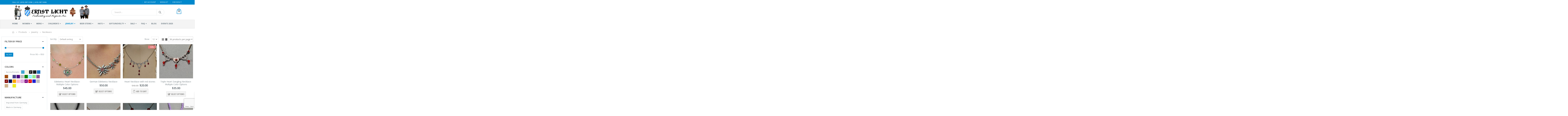

--- FILE ---
content_type: text/html; charset=UTF-8
request_url: https://ernstlicht.com/11-jewelry/germannecklaces/?query_type_color=or&filter_color=48-black,6c-maroon,bb-lightblue,c2-red,ca-plum,ed-purple
body_size: 33589
content:
<!DOCTYPE html>
<html lang="en-US">
<head>
	<!-- Global site tag (gtag.js) - Google Analytics -->
<!--
<script async src="https://www.googletagmanager.com/gtag/js?id=UA-136403460-1"></script>
<script>
  window.dataLayer = window.dataLayer || [];
  function gtag(){dataLayer.push(arguments);}
  gtag('js', new Date());

  gtag('config', 'UA-136403460-1');
</script>
-->
    <meta charset="utf-8">
    <!--[if IE]><meta http-equiv='X-UA-Compatible' content='IE=edge,chrome=1'><![endif]-->
    <meta name="viewport" content="width=device-width, initial-scale=1.0, minimum-scale=1.0">
    <link rel="profile" href="https://gmpg.org/xfn/11" />
    <link rel="pingback" href="https://ernstlicht.com/xmlrpc.php" />

        <link rel="shortcut icon" href="//ernstlicht.com/wp-content/uploads/2018/04/favicon.png" type="image/x-icon" />
    <link rel="apple-touch-icon" href="//ernstlicht.com/wp-content/uploads/2018/04/favicon.png">
    <link rel="apple-touch-icon" sizes="120x120" href="//ernstlicht.com/wp-content/uploads/2018/04/favicon.png">
    <link rel="apple-touch-icon" sizes="76x76" href="//ernstlicht.com/wp-content/uploads/2018/04/favicon.png">
    <link rel="apple-touch-icon" sizes="152x152" href="//ernstlicht.com/wp-content/uploads/2018/04/favicon.png">

<meta name='robots' content='max-image-preview:large' />
	<style>img:is([sizes="auto" i], [sizes^="auto," i]) { contain-intrinsic-size: 3000px 1500px }</style>
	
<!-- Google Tag Manager for WordPress by gtm4wp.com -->
<script data-cfasync="false" data-pagespeed-no-defer>
	var gtm4wp_datalayer_name = "dataLayer";
	var dataLayer = dataLayer || [];
	const gtm4wp_use_sku_instead = false;
	const gtm4wp_currency = 'USD';
	const gtm4wp_product_per_impression = 10;
	const gtm4wp_clear_ecommerce = false;
	const gtm4wp_datalayer_max_timeout = 2000;
</script>
<!-- End Google Tag Manager for WordPress by gtm4wp.com -->
	<!-- This site is optimized with the Yoast SEO Premium plugin v15.8.2 - https://yoast.com/wordpress/plugins/seo/ -->
	<title>German Necklaces | Authentic Edelweiss Necklaces</title>
	<meta name="description" content="Ernst Licht is the best destination to buy authentic German necklaces. Our German-imported edelweiss necklaces and Oktoberfest jewelry vary in design and color." />
	<meta name="robots" content="index, follow, max-snippet:-1, max-image-preview:large, max-video-preview:-1" />
	<link rel="canonical" href="https://ernstlicht.com/11-jewelry/germannecklaces/" />
	<meta property="og:locale" content="en_US" />
	<meta property="og:type" content="article" />
	<meta property="og:title" content="German Necklaces | Authentic Edelweiss Necklaces" />
	<meta property="og:description" content="Ernst Licht is the best destination to buy authentic German necklaces. Our German-imported edelweiss necklaces and Oktoberfest jewelry vary in design and color." />
	<meta property="og:url" content="https://ernstlicht.com/11-jewelry/germannecklaces/" />
	<meta property="og:site_name" content="Ernst Licht" />
	<meta name="twitter:card" content="summary_large_image" />
	<script type="application/ld+json" class="yoast-schema-graph">{"@context":"https://schema.org","@graph":[{"@type":"WebSite","@id":"https://ernstlicht.com/#website","url":"https://ernstlicht.com/","name":"Ernst Licht","description":"Largest Authentic German Importer in USA","potentialAction":[{"@type":"SearchAction","target":"https://ernstlicht.com/?s={search_term_string}","query-input":"required name=search_term_string"}],"inLanguage":"en-US"},{"@type":"CollectionPage","@id":"https://ernstlicht.com/11-jewelry/germannecklaces/#webpage","url":"https://ernstlicht.com/11-jewelry/germannecklaces/","name":"German Necklaces | Authentic Edelweiss Necklaces","isPartOf":{"@id":"https://ernstlicht.com/#website"},"description":"Ernst Licht is the best destination to buy authentic German necklaces. Our German-imported edelweiss necklaces and Oktoberfest jewelry vary in design and color.","breadcrumb":{"@id":"https://ernstlicht.com/11-jewelry/germannecklaces/#breadcrumb"},"inLanguage":"en-US","potentialAction":[{"@type":"ReadAction","target":["https://ernstlicht.com/11-jewelry/germannecklaces/"]}]},{"@type":"BreadcrumbList","@id":"https://ernstlicht.com/11-jewelry/germannecklaces/#breadcrumb","itemListElement":[{"@type":"ListItem","position":1,"item":{"@type":"WebPage","@id":"https://ernstlicht.com/","url":"https://ernstlicht.com/","name":"Home"}},{"@type":"ListItem","position":2,"item":{"@type":"WebPage","@id":"https://ernstlicht.com/11-jewelry/","url":"https://ernstlicht.com/11-jewelry/","name":"Jewelry"}},{"@type":"ListItem","position":3,"item":{"@type":"WebPage","@id":"https://ernstlicht.com/11-jewelry/germannecklaces/","url":"https://ernstlicht.com/11-jewelry/germannecklaces/","name":"Necklaces"}}]}]}</script>
	<!-- / Yoast SEO Premium plugin. -->


<link rel='dns-prefetch' href='//www.googletagmanager.com' />
<link rel='dns-prefetch' href='//fonts.googleapis.com' />
<link rel="alternate" type="application/rss+xml" title="Ernst Licht &raquo; Feed" href="https://ernstlicht.com/feed/" />
<link rel="alternate" type="application/rss+xml" title="Ernst Licht &raquo; Comments Feed" href="https://ernstlicht.com/comments/feed/" />
<link rel="alternate" type="application/rss+xml" title="Ernst Licht &raquo; Necklaces Category Feed" href="https://ernstlicht.com/11-jewelry/germannecklaces/feed/" />
<script type="text/javascript">
/* <![CDATA[ */
window._wpemojiSettings = {"baseUrl":"https:\/\/s.w.org\/images\/core\/emoji\/16.0.1\/72x72\/","ext":".png","svgUrl":"https:\/\/s.w.org\/images\/core\/emoji\/16.0.1\/svg\/","svgExt":".svg","source":{"concatemoji":"https:\/\/ernstlicht.com\/wp-includes\/js\/wp-emoji-release.min.js"}};
/*! This file is auto-generated */
!function(s,n){var o,i,e;function c(e){try{var t={supportTests:e,timestamp:(new Date).valueOf()};sessionStorage.setItem(o,JSON.stringify(t))}catch(e){}}function p(e,t,n){e.clearRect(0,0,e.canvas.width,e.canvas.height),e.fillText(t,0,0);var t=new Uint32Array(e.getImageData(0,0,e.canvas.width,e.canvas.height).data),a=(e.clearRect(0,0,e.canvas.width,e.canvas.height),e.fillText(n,0,0),new Uint32Array(e.getImageData(0,0,e.canvas.width,e.canvas.height).data));return t.every(function(e,t){return e===a[t]})}function u(e,t){e.clearRect(0,0,e.canvas.width,e.canvas.height),e.fillText(t,0,0);for(var n=e.getImageData(16,16,1,1),a=0;a<n.data.length;a++)if(0!==n.data[a])return!1;return!0}function f(e,t,n,a){switch(t){case"flag":return n(e,"\ud83c\udff3\ufe0f\u200d\u26a7\ufe0f","\ud83c\udff3\ufe0f\u200b\u26a7\ufe0f")?!1:!n(e,"\ud83c\udde8\ud83c\uddf6","\ud83c\udde8\u200b\ud83c\uddf6")&&!n(e,"\ud83c\udff4\udb40\udc67\udb40\udc62\udb40\udc65\udb40\udc6e\udb40\udc67\udb40\udc7f","\ud83c\udff4\u200b\udb40\udc67\u200b\udb40\udc62\u200b\udb40\udc65\u200b\udb40\udc6e\u200b\udb40\udc67\u200b\udb40\udc7f");case"emoji":return!a(e,"\ud83e\udedf")}return!1}function g(e,t,n,a){var r="undefined"!=typeof WorkerGlobalScope&&self instanceof WorkerGlobalScope?new OffscreenCanvas(300,150):s.createElement("canvas"),o=r.getContext("2d",{willReadFrequently:!0}),i=(o.textBaseline="top",o.font="600 32px Arial",{});return e.forEach(function(e){i[e]=t(o,e,n,a)}),i}function t(e){var t=s.createElement("script");t.src=e,t.defer=!0,s.head.appendChild(t)}"undefined"!=typeof Promise&&(o="wpEmojiSettingsSupports",i=["flag","emoji"],n.supports={everything:!0,everythingExceptFlag:!0},e=new Promise(function(e){s.addEventListener("DOMContentLoaded",e,{once:!0})}),new Promise(function(t){var n=function(){try{var e=JSON.parse(sessionStorage.getItem(o));if("object"==typeof e&&"number"==typeof e.timestamp&&(new Date).valueOf()<e.timestamp+604800&&"object"==typeof e.supportTests)return e.supportTests}catch(e){}return null}();if(!n){if("undefined"!=typeof Worker&&"undefined"!=typeof OffscreenCanvas&&"undefined"!=typeof URL&&URL.createObjectURL&&"undefined"!=typeof Blob)try{var e="postMessage("+g.toString()+"("+[JSON.stringify(i),f.toString(),p.toString(),u.toString()].join(",")+"));",a=new Blob([e],{type:"text/javascript"}),r=new Worker(URL.createObjectURL(a),{name:"wpTestEmojiSupports"});return void(r.onmessage=function(e){c(n=e.data),r.terminate(),t(n)})}catch(e){}c(n=g(i,f,p,u))}t(n)}).then(function(e){for(var t in e)n.supports[t]=e[t],n.supports.everything=n.supports.everything&&n.supports[t],"flag"!==t&&(n.supports.everythingExceptFlag=n.supports.everythingExceptFlag&&n.supports[t]);n.supports.everythingExceptFlag=n.supports.everythingExceptFlag&&!n.supports.flag,n.DOMReady=!1,n.readyCallback=function(){n.DOMReady=!0}}).then(function(){return e}).then(function(){var e;n.supports.everything||(n.readyCallback(),(e=n.source||{}).concatemoji?t(e.concatemoji):e.wpemoji&&e.twemoji&&(t(e.twemoji),t(e.wpemoji)))}))}((window,document),window._wpemojiSettings);
/* ]]> */
</script>
<link rel='stylesheet' id='validate-engine-css-css' href='https://ernstlicht.com/wp-content/plugins/wysija-newsletters/css/validationEngine.jquery.css' type='text/css' media='all' />
<style id='wp-emoji-styles-inline-css' type='text/css'>

	img.wp-smiley, img.emoji {
		display: inline !important;
		border: none !important;
		box-shadow: none !important;
		height: 1em !important;
		width: 1em !important;
		margin: 0 0.07em !important;
		vertical-align: -0.1em !important;
		background: none !important;
		padding: 0 !important;
	}
</style>
<link rel='stylesheet' id='wp-block-library-css' href='https://ernstlicht.com/wp-includes/css/dist/block-library/style.min.css' type='text/css' media='all' />
<style id='classic-theme-styles-inline-css' type='text/css'>
/*! This file is auto-generated */
.wp-block-button__link{color:#fff;background-color:#32373c;border-radius:9999px;box-shadow:none;text-decoration:none;padding:calc(.667em + 2px) calc(1.333em + 2px);font-size:1.125em}.wp-block-file__button{background:#32373c;color:#fff;text-decoration:none}
</style>
<style id='global-styles-inline-css' type='text/css'>
:root{--wp--preset--aspect-ratio--square: 1;--wp--preset--aspect-ratio--4-3: 4/3;--wp--preset--aspect-ratio--3-4: 3/4;--wp--preset--aspect-ratio--3-2: 3/2;--wp--preset--aspect-ratio--2-3: 2/3;--wp--preset--aspect-ratio--16-9: 16/9;--wp--preset--aspect-ratio--9-16: 9/16;--wp--preset--color--black: #000000;--wp--preset--color--cyan-bluish-gray: #abb8c3;--wp--preset--color--white: #ffffff;--wp--preset--color--pale-pink: #f78da7;--wp--preset--color--vivid-red: #cf2e2e;--wp--preset--color--luminous-vivid-orange: #ff6900;--wp--preset--color--luminous-vivid-amber: #fcb900;--wp--preset--color--light-green-cyan: #7bdcb5;--wp--preset--color--vivid-green-cyan: #00d084;--wp--preset--color--pale-cyan-blue: #8ed1fc;--wp--preset--color--vivid-cyan-blue: #0693e3;--wp--preset--color--vivid-purple: #9b51e0;--wp--preset--gradient--vivid-cyan-blue-to-vivid-purple: linear-gradient(135deg,rgba(6,147,227,1) 0%,rgb(155,81,224) 100%);--wp--preset--gradient--light-green-cyan-to-vivid-green-cyan: linear-gradient(135deg,rgb(122,220,180) 0%,rgb(0,208,130) 100%);--wp--preset--gradient--luminous-vivid-amber-to-luminous-vivid-orange: linear-gradient(135deg,rgba(252,185,0,1) 0%,rgba(255,105,0,1) 100%);--wp--preset--gradient--luminous-vivid-orange-to-vivid-red: linear-gradient(135deg,rgba(255,105,0,1) 0%,rgb(207,46,46) 100%);--wp--preset--gradient--very-light-gray-to-cyan-bluish-gray: linear-gradient(135deg,rgb(238,238,238) 0%,rgb(169,184,195) 100%);--wp--preset--gradient--cool-to-warm-spectrum: linear-gradient(135deg,rgb(74,234,220) 0%,rgb(151,120,209) 20%,rgb(207,42,186) 40%,rgb(238,44,130) 60%,rgb(251,105,98) 80%,rgb(254,248,76) 100%);--wp--preset--gradient--blush-light-purple: linear-gradient(135deg,rgb(255,206,236) 0%,rgb(152,150,240) 100%);--wp--preset--gradient--blush-bordeaux: linear-gradient(135deg,rgb(254,205,165) 0%,rgb(254,45,45) 50%,rgb(107,0,62) 100%);--wp--preset--gradient--luminous-dusk: linear-gradient(135deg,rgb(255,203,112) 0%,rgb(199,81,192) 50%,rgb(65,88,208) 100%);--wp--preset--gradient--pale-ocean: linear-gradient(135deg,rgb(255,245,203) 0%,rgb(182,227,212) 50%,rgb(51,167,181) 100%);--wp--preset--gradient--electric-grass: linear-gradient(135deg,rgb(202,248,128) 0%,rgb(113,206,126) 100%);--wp--preset--gradient--midnight: linear-gradient(135deg,rgb(2,3,129) 0%,rgb(40,116,252) 100%);--wp--preset--font-size--small: 13px;--wp--preset--font-size--medium: 20px;--wp--preset--font-size--large: 36px;--wp--preset--font-size--x-large: 42px;--wp--preset--spacing--20: 0.44rem;--wp--preset--spacing--30: 0.67rem;--wp--preset--spacing--40: 1rem;--wp--preset--spacing--50: 1.5rem;--wp--preset--spacing--60: 2.25rem;--wp--preset--spacing--70: 3.38rem;--wp--preset--spacing--80: 5.06rem;--wp--preset--shadow--natural: 6px 6px 9px rgba(0, 0, 0, 0.2);--wp--preset--shadow--deep: 12px 12px 50px rgba(0, 0, 0, 0.4);--wp--preset--shadow--sharp: 6px 6px 0px rgba(0, 0, 0, 0.2);--wp--preset--shadow--outlined: 6px 6px 0px -3px rgba(255, 255, 255, 1), 6px 6px rgba(0, 0, 0, 1);--wp--preset--shadow--crisp: 6px 6px 0px rgba(0, 0, 0, 1);}:where(.is-layout-flex){gap: 0.5em;}:where(.is-layout-grid){gap: 0.5em;}body .is-layout-flex{display: flex;}.is-layout-flex{flex-wrap: wrap;align-items: center;}.is-layout-flex > :is(*, div){margin: 0;}body .is-layout-grid{display: grid;}.is-layout-grid > :is(*, div){margin: 0;}:where(.wp-block-columns.is-layout-flex){gap: 2em;}:where(.wp-block-columns.is-layout-grid){gap: 2em;}:where(.wp-block-post-template.is-layout-flex){gap: 1.25em;}:where(.wp-block-post-template.is-layout-grid){gap: 1.25em;}.has-black-color{color: var(--wp--preset--color--black) !important;}.has-cyan-bluish-gray-color{color: var(--wp--preset--color--cyan-bluish-gray) !important;}.has-white-color{color: var(--wp--preset--color--white) !important;}.has-pale-pink-color{color: var(--wp--preset--color--pale-pink) !important;}.has-vivid-red-color{color: var(--wp--preset--color--vivid-red) !important;}.has-luminous-vivid-orange-color{color: var(--wp--preset--color--luminous-vivid-orange) !important;}.has-luminous-vivid-amber-color{color: var(--wp--preset--color--luminous-vivid-amber) !important;}.has-light-green-cyan-color{color: var(--wp--preset--color--light-green-cyan) !important;}.has-vivid-green-cyan-color{color: var(--wp--preset--color--vivid-green-cyan) !important;}.has-pale-cyan-blue-color{color: var(--wp--preset--color--pale-cyan-blue) !important;}.has-vivid-cyan-blue-color{color: var(--wp--preset--color--vivid-cyan-blue) !important;}.has-vivid-purple-color{color: var(--wp--preset--color--vivid-purple) !important;}.has-black-background-color{background-color: var(--wp--preset--color--black) !important;}.has-cyan-bluish-gray-background-color{background-color: var(--wp--preset--color--cyan-bluish-gray) !important;}.has-white-background-color{background-color: var(--wp--preset--color--white) !important;}.has-pale-pink-background-color{background-color: var(--wp--preset--color--pale-pink) !important;}.has-vivid-red-background-color{background-color: var(--wp--preset--color--vivid-red) !important;}.has-luminous-vivid-orange-background-color{background-color: var(--wp--preset--color--luminous-vivid-orange) !important;}.has-luminous-vivid-amber-background-color{background-color: var(--wp--preset--color--luminous-vivid-amber) !important;}.has-light-green-cyan-background-color{background-color: var(--wp--preset--color--light-green-cyan) !important;}.has-vivid-green-cyan-background-color{background-color: var(--wp--preset--color--vivid-green-cyan) !important;}.has-pale-cyan-blue-background-color{background-color: var(--wp--preset--color--pale-cyan-blue) !important;}.has-vivid-cyan-blue-background-color{background-color: var(--wp--preset--color--vivid-cyan-blue) !important;}.has-vivid-purple-background-color{background-color: var(--wp--preset--color--vivid-purple) !important;}.has-black-border-color{border-color: var(--wp--preset--color--black) !important;}.has-cyan-bluish-gray-border-color{border-color: var(--wp--preset--color--cyan-bluish-gray) !important;}.has-white-border-color{border-color: var(--wp--preset--color--white) !important;}.has-pale-pink-border-color{border-color: var(--wp--preset--color--pale-pink) !important;}.has-vivid-red-border-color{border-color: var(--wp--preset--color--vivid-red) !important;}.has-luminous-vivid-orange-border-color{border-color: var(--wp--preset--color--luminous-vivid-orange) !important;}.has-luminous-vivid-amber-border-color{border-color: var(--wp--preset--color--luminous-vivid-amber) !important;}.has-light-green-cyan-border-color{border-color: var(--wp--preset--color--light-green-cyan) !important;}.has-vivid-green-cyan-border-color{border-color: var(--wp--preset--color--vivid-green-cyan) !important;}.has-pale-cyan-blue-border-color{border-color: var(--wp--preset--color--pale-cyan-blue) !important;}.has-vivid-cyan-blue-border-color{border-color: var(--wp--preset--color--vivid-cyan-blue) !important;}.has-vivid-purple-border-color{border-color: var(--wp--preset--color--vivid-purple) !important;}.has-vivid-cyan-blue-to-vivid-purple-gradient-background{background: var(--wp--preset--gradient--vivid-cyan-blue-to-vivid-purple) !important;}.has-light-green-cyan-to-vivid-green-cyan-gradient-background{background: var(--wp--preset--gradient--light-green-cyan-to-vivid-green-cyan) !important;}.has-luminous-vivid-amber-to-luminous-vivid-orange-gradient-background{background: var(--wp--preset--gradient--luminous-vivid-amber-to-luminous-vivid-orange) !important;}.has-luminous-vivid-orange-to-vivid-red-gradient-background{background: var(--wp--preset--gradient--luminous-vivid-orange-to-vivid-red) !important;}.has-very-light-gray-to-cyan-bluish-gray-gradient-background{background: var(--wp--preset--gradient--very-light-gray-to-cyan-bluish-gray) !important;}.has-cool-to-warm-spectrum-gradient-background{background: var(--wp--preset--gradient--cool-to-warm-spectrum) !important;}.has-blush-light-purple-gradient-background{background: var(--wp--preset--gradient--blush-light-purple) !important;}.has-blush-bordeaux-gradient-background{background: var(--wp--preset--gradient--blush-bordeaux) !important;}.has-luminous-dusk-gradient-background{background: var(--wp--preset--gradient--luminous-dusk) !important;}.has-pale-ocean-gradient-background{background: var(--wp--preset--gradient--pale-ocean) !important;}.has-electric-grass-gradient-background{background: var(--wp--preset--gradient--electric-grass) !important;}.has-midnight-gradient-background{background: var(--wp--preset--gradient--midnight) !important;}.has-small-font-size{font-size: var(--wp--preset--font-size--small) !important;}.has-medium-font-size{font-size: var(--wp--preset--font-size--medium) !important;}.has-large-font-size{font-size: var(--wp--preset--font-size--large) !important;}.has-x-large-font-size{font-size: var(--wp--preset--font-size--x-large) !important;}
:where(.wp-block-post-template.is-layout-flex){gap: 1.25em;}:where(.wp-block-post-template.is-layout-grid){gap: 1.25em;}
:where(.wp-block-columns.is-layout-flex){gap: 2em;}:where(.wp-block-columns.is-layout-grid){gap: 2em;}
:root :where(.wp-block-pullquote){font-size: 1.5em;line-height: 1.6;}
</style>
<link rel='stylesheet' id='contact-form-7-css' href='https://ernstlicht.com/wp-content/plugins/contact-form-7/includes/css/styles.css' type='text/css' media='all' />
<link rel='stylesheet' id='acx_fsmi_styles-css' href='https://ernstlicht.com/wp-content/plugins/floating-social-media-icon/css/style.css?v=4.3.5&#038;ver=b54bbdf60f4472ddb20561072b91e33c' type='text/css' media='all' />
<style id='woocommerce-inline-inline-css' type='text/css'>
.woocommerce form .form-row .required { visibility: visible; }
</style>
<link rel='stylesheet' id='woo-variation-swatches-css' href='https://ernstlicht.com/wp-content/plugins/woo-variation-swatches/assets/css/frontend.min.css' type='text/css' media='all' />
<style id='woo-variation-swatches-inline-css' type='text/css'>
:root {
--wvs-tick:url("data:image/svg+xml;utf8,%3Csvg filter='drop-shadow(0px 0px 2px rgb(0 0 0 / .8))' xmlns='http://www.w3.org/2000/svg'  viewBox='0 0 30 30'%3E%3Cpath fill='none' stroke='%23ffffff' stroke-linecap='round' stroke-linejoin='round' stroke-width='4' d='M4 16L11 23 27 7'/%3E%3C/svg%3E");

--wvs-cross:url("data:image/svg+xml;utf8,%3Csvg filter='drop-shadow(0px 0px 5px rgb(255 255 255 / .6))' xmlns='http://www.w3.org/2000/svg' width='72px' height='72px' viewBox='0 0 24 24'%3E%3Cpath fill='none' stroke='%23ff0000' stroke-linecap='round' stroke-width='0.6' d='M5 5L19 19M19 5L5 19'/%3E%3C/svg%3E");
--wvs-single-product-item-width:30px;
--wvs-single-product-item-height:30px;
--wvs-single-product-item-font-size:16px}
</style>
<link rel='stylesheet' id='wc-composite-css-css' href='https://ernstlicht.com/wp-content/plugins/woocommerce-composite-products/assets/css/wc-composite-styles.css' type='text/css' media='all' />
<link rel='stylesheet' id='brands-styles-css' href='https://ernstlicht.com/wp-content/plugins/woocommerce/assets/css/brands.css' type='text/css' media='all' />
<link rel='stylesheet' id='xoo-wsc-fonts-css' href='https://ernstlicht.com/wp-content/plugins/side-cart-woocommerce/assets/css/xoo-wsc-fonts.css' type='text/css' media='all' />
<link rel='stylesheet' id='xoo-wsc-style-css' href='https://ernstlicht.com/wp-content/plugins/side-cart-woocommerce/assets/css/xoo-wsc-style.css' type='text/css' media='all' />
<style id='xoo-wsc-style-inline-css' type='text/css'>




.xoo-wsc-ft-buttons-cont a.xoo-wsc-ft-btn, .xoo-wsc-container .xoo-wsc-btn {
	background-color: #000000;
	color: #ffffff;
	border: 2px solid #ffffff;
	padding: 10px 20px;
}

.xoo-wsc-ft-buttons-cont a.xoo-wsc-ft-btn:hover, .xoo-wsc-container .xoo-wsc-btn:hover {
	background-color: #ffffff;
	color: #000000;
	border: 2px solid #000000;
}

 

.xoo-wsc-footer{
	background-color: #ffffff;
	color: #000000;
	padding: 10px 20px;
	box-shadow: 0 -5px 10px #0000001a;
}

.xoo-wsc-footer, .xoo-wsc-footer a, .xoo-wsc-footer .amount{
	font-size: 18px;
}

.xoo-wsc-btn .amount{
	color: #ffffff}

.xoo-wsc-btn:hover .amount{
	color: #000000;
}

.xoo-wsc-ft-buttons-cont{
	grid-template-columns: auto;
}

.xoo-wsc-basket{
	bottom: 12px;
	right: nopx;
	background-color: #ffffff;
	color: #000000;
	box-shadow: 0 1px 4px 0;
	border-radius: 50%;
	display: flex;
	width: 60px;
	height: 60px;
}


.xoo-wsc-bki{
	font-size: 30px}

.xoo-wsc-items-count{
	top: -9px;
	left: -8px;
}

.xoo-wsc-items-count, .xoo-wsch-items-count{
	background-color: #000000;
	color: #ffffff;
}

.xoo-wsc-container, .xoo-wsc-slider{
	max-width: 320px;
	right: -320px;
	top: 0;bottom: 0;
	bottom: 0;
	font-family: }


.xoo-wsc-cart-active .xoo-wsc-container, .xoo-wsc-slider-active .xoo-wsc-slider{
	right: 0;
}


.xoo-wsc-cart-active .xoo-wsc-basket{
	right: 320px;
}

.xoo-wsc-slider{
	right: -320px;
}

span.xoo-wsch-close {
    font-size: 16px;
}

	.xoo-wsch-top{
		justify-content: center;
	}
	span.xoo-wsch-close {
	    right: 10px;
	}

.xoo-wsch-text{
	font-size: 20px;
}

.xoo-wsc-header{
	color: #000000;
	background-color: #ffffff;
	border-bottom: 2px solid #eee;
	padding: 15px 15px;
}


.xoo-wsc-body{
	background-color: #ffffff;
}

.xoo-wsc-products:not(.xoo-wsc-pattern-card), .xoo-wsc-products:not(.xoo-wsc-pattern-card) span.amount, .xoo-wsc-products:not(.xoo-wsc-pattern-card) a{
	font-size: 16px;
	color: #000000;
}

.xoo-wsc-products:not(.xoo-wsc-pattern-card) .xoo-wsc-product{
	padding: 20px 15px;
	margin: 0;
	border-radius: 0px;
	box-shadow: 0 0;
	background-color: transparent;
}

.xoo-wsc-sum-col{
	justify-content: center;
}


/** Shortcode **/
.xoo-wsc-sc-count{
	background-color: #000000;
	color: #ffffff;
}

.xoo-wsc-sc-bki{
	font-size: 28px;
	color: #000000;
}
.xoo-wsc-sc-cont{
	color: #000000;
}


.xoo-wsc-product dl.variation {
	display: block;
}


.xoo-wsc-product-cont{
	padding: 10px 10px;
}

.xoo-wsc-products:not(.xoo-wsc-pattern-card) .xoo-wsc-img-col{
	width: 30%;
}

.xoo-wsc-pattern-card .xoo-wsc-img-col img{
	max-width: 100%;
	height: auto;
}

.xoo-wsc-products:not(.xoo-wsc-pattern-card) .xoo-wsc-sum-col{
	width: 70%;
}

.xoo-wsc-pattern-card .xoo-wsc-product-cont{
	width: 50% 
}

@media only screen and (max-width: 600px) {
	.xoo-wsc-pattern-card .xoo-wsc-product-cont  {
		width: 50%;
	}
}


.xoo-wsc-pattern-card .xoo-wsc-product{
	border: 0;
	box-shadow: 0px 10px 15px -12px #0000001a;
}


.xoo-wsc-sm-front{
	background-color: #eee;
}
.xoo-wsc-pattern-card, .xoo-wsc-sm-front{
	border-bottom-left-radius: 5px;
	border-bottom-right-radius: 5px;
}
.xoo-wsc-pattern-card, .xoo-wsc-img-col img, .xoo-wsc-img-col, .xoo-wsc-sm-back-cont{
	border-top-left-radius: 5px;
	border-top-right-radius: 5px;
}
.xoo-wsc-sm-back{
	background-color: #fff;
}
.xoo-wsc-pattern-card, .xoo-wsc-pattern-card a, .xoo-wsc-pattern-card .amount{
	font-size: 16px;
}

.xoo-wsc-sm-front, .xoo-wsc-sm-front a, .xoo-wsc-sm-front .amount{
	color: #000;
}

.xoo-wsc-sm-back, .xoo-wsc-sm-back a, .xoo-wsc-sm-back .amount{
	color: #000;
}


.magictime {
    animation-duration: 0.5s;
}



span.xoo-wsch-items-count{
	height: 20px;
	line-height: 20px;
	width: 20px;
}

span.xoo-wsch-icon{
	font-size: 30px
}

.xoo-wsc-smr-del{
	font-size: 16px
}
</style>
<link rel='stylesheet' id='heateor_sss_frontend_css-css' href='https://ernstlicht.com/wp-content/plugins/sassy-social-share/public/css/sassy-social-share-public.css' type='text/css' media='all' />
<style id='heateor_sss_frontend_css-inline-css' type='text/css'>
.heateor_sss_button_instagram span.heateor_sss_svg,a.heateor_sss_instagram span.heateor_sss_svg{background:radial-gradient(circle at 30% 107%,#fdf497 0,#fdf497 5%,#fd5949 45%,#d6249f 60%,#285aeb 90%)}div.heateor_sss_horizontal_sharing a.heateor_sss_button_instagram span{background:transparent!important;}div.heateor_sss_standard_follow_icons_container a.heateor_sss_button_instagram span{background:transparent}div.heateor_sss_vertical_sharing  a.heateor_sss_button_instagram span{background:transparent!important;}div.heateor_sss_floating_follow_icons_container a.heateor_sss_button_instagram span{background:transparent}.heateor_sss_horizontal_sharing .heateor_sss_svg,.heateor_sss_standard_follow_icons_container .heateor_sss_svg{background-color:transparent!important;background:transparent!important;color:#888888;border-width:0px;border-style:solid;border-color:transparent}.heateor_sss_horizontal_sharing span.heateor_sss_svg:hover,.heateor_sss_standard_follow_icons_container span.heateor_sss_svg:hover{border-color:transparent;}.heateor_sss_vertical_sharing span.heateor_sss_svg,.heateor_sss_floating_follow_icons_container span.heateor_sss_svg{background-color:transparent!important;background:transparent!important;color:#888888;border-width:0px;border-style:solid;border-color:transparent;}.heateor_sss_vertical_sharing span.heateor_sss_svg:hover,.heateor_sss_floating_follow_icons_container span.heateor_sss_svg:hover{border-color:transparent;}@media screen and (max-width:783px) {.heateor_sss_vertical_sharing{display:none!important}}
</style>
<link rel='stylesheet' id='js_composer_front-css' href='https://ernstlicht.com/wp-content/plugins/js_composer/assets/css/js_composer.min.css' type='text/css' media='all' />
<link rel='stylesheet' id='porto-bootstrap-css' href='https://ernstlicht.com/wp-content/themes/porto/css/bootstrap_1.css' type='text/css' media='all' />
<link rel='stylesheet' id='porto-plugins-css' href='https://ernstlicht.com/wp-content/themes/porto/css/plugins.css' type='text/css' media='all' />
<link rel='stylesheet' id='porto-google-fonts-css' href='//fonts.googleapis.com/css?family=Open+Sans%3A200%2C300%2C400%2C700%2C800%2C600%7CShadows+Into+Light%3A200%2C300%2C400%2C700%2C800%2C600%7COswald%3A200%2C300%2C400%2C700%2C800%2C600%7CPlayfair+Display%3A200%2C300%2C400%2C700%2C800%2C600&#038;ver=b54bbdf60f4472ddb20561072b91e33c' type='text/css' media='all' />
<link rel='stylesheet' id='porto-theme-css' href='https://ernstlicht.com/wp-content/themes/porto/css/theme.css' type='text/css' media='all' />
<link rel='stylesheet' id='porto-theme-shop-css' href='https://ernstlicht.com/wp-content/themes/porto/css/theme_shop.css' type='text/css' media='all' />
<link rel='stylesheet' id='porto-dynamic-style-css' href='https://ernstlicht.com/wp-content/themes/porto/css/dynamic_style_1.css' type='text/css' media='all' />
<link rel='stylesheet' id='porto-skin-css' href='https://ernstlicht.com/wp-content/themes/porto/css/skin_1.css' type='text/css' media='all' />
<link rel='stylesheet' id='porto-style-css' href='https://ernstlicht.com/wp-content/themes/porto/style.css' type='text/css' media='all' />
<!--[if lt IE 10]>
<link rel='stylesheet' id='porto-ie-css' href='https://ernstlicht.com/wp-content/themes/porto/css/ie.css' type='text/css' media='all' />
<![endif]-->
<link rel='stylesheet' id='styles-child-css' href='https://ernstlicht.com/wp-content/themes/porto4.4.5-child/style.css' type='text/css' media='all' />
<script type="text/template" id="tmpl-variation-template">
	<div class="woocommerce-variation-description">{{{ data.variation.variation_description }}}</div>
	<div class="woocommerce-variation-price">{{{ data.variation.price_html }}}</div>
	<div class="woocommerce-variation-availability">{{{ data.variation.availability_html }}}</div>
</script>
<script type="text/template" id="tmpl-unavailable-variation-template">
	<p role="alert">Sorry, this product is unavailable. Please choose a different combination.</p>
</script>
<script type="text/javascript" src="https://ernstlicht.com/wp-includes/js/jquery/jquery.min.js" id="jquery-core-js"></script>
<script type="text/javascript" src="https://ernstlicht.com/wp-includes/js/jquery/jquery-migrate.min.js" id="jquery-migrate-js"></script>
<script type="text/javascript" src="https://ernstlicht.com/wp-content/plugins/woocommerce/assets/js/jquery-blockui/jquery.blockUI.min.js" id="wc-jquery-blockui-js" data-wp-strategy="defer"></script>
<script type="text/javascript" id="wc-add-to-cart-js-extra">
/* <![CDATA[ */
var wc_add_to_cart_params = {"ajax_url":"\/wp-admin\/admin-ajax.php","wc_ajax_url":"\/?wc-ajax=%%endpoint%%","i18n_view_cart":"View cart","cart_url":"https:\/\/ernstlicht.com\/cart\/","is_cart":"","cart_redirect_after_add":"no"};
/* ]]> */
</script>
<script type="text/javascript" src="https://ernstlicht.com/wp-content/plugins/woocommerce/assets/js/frontend/add-to-cart.min.js" id="wc-add-to-cart-js" data-wp-strategy="defer"></script>
<script type="text/javascript" src="https://ernstlicht.com/wp-content/plugins/woocommerce/assets/js/js-cookie/js.cookie.min.js" id="wc-js-cookie-js" defer="defer" data-wp-strategy="defer"></script>
<script type="text/javascript" id="woocommerce-js-extra">
/* <![CDATA[ */
var woocommerce_params = {"ajax_url":"\/wp-admin\/admin-ajax.php","wc_ajax_url":"\/?wc-ajax=%%endpoint%%","i18n_password_show":"Show password","i18n_password_hide":"Hide password"};
/* ]]> */
</script>
<script type="text/javascript" src="https://ernstlicht.com/wp-content/plugins/woocommerce/assets/js/frontend/woocommerce.min.js" id="woocommerce-js" defer="defer" data-wp-strategy="defer"></script>
<script type="text/javascript" src="https://ernstlicht.com/wp-content/plugins/js_composer/assets/js/vendors/woocommerce-add-to-cart.js" id="vc_woocommerce-add-to-cart-js-js"></script>
<script type="text/javascript" src="https://ernstlicht.com/wp-includes/js/underscore.min.js" id="underscore-js"></script>
<script type="text/javascript" id="wp-util-js-extra">
/* <![CDATA[ */
var _wpUtilSettings = {"ajax":{"url":"\/wp-admin\/admin-ajax.php"}};
/* ]]> */
</script>
<script type="text/javascript" src="https://ernstlicht.com/wp-includes/js/wp-util.min.js" id="wp-util-js"></script>

<!-- Google tag (gtag.js) snippet added by Site Kit -->
<!-- Google Analytics snippet added by Site Kit -->
<script type="text/javascript" src="https://www.googletagmanager.com/gtag/js?id=GT-5NP5X3M" id="google_gtagjs-js" async></script>
<script type="text/javascript" id="google_gtagjs-js-after">
/* <![CDATA[ */
window.dataLayer = window.dataLayer || [];function gtag(){dataLayer.push(arguments);}
gtag("set","linker",{"domains":["ernstlicht.com"]});
gtag("js", new Date());
gtag("set", "developer_id.dZTNiMT", true);
gtag("config", "GT-5NP5X3M");
/* ]]> */
</script>
<script type="text/javascript" id="wc-add-to-cart-variation-js-extra">
/* <![CDATA[ */
var wc_add_to_cart_variation_params = {"wc_ajax_url":"\/?wc-ajax=%%endpoint%%","i18n_no_matching_variations_text":"Sorry, no products matched your selection. Please choose a different combination.","i18n_make_a_selection_text":"Please select some product options before adding this product to your cart.","i18n_unavailable_text":"Sorry, this product is unavailable. Please choose a different combination.","i18n_reset_alert_text":"Your selection has been reset. Please select some product options before adding this product to your cart."};
/* ]]> */
</script>
<script type="text/javascript" src="https://ernstlicht.com/wp-content/plugins/woocommerce/assets/js/frontend/add-to-cart-variation.min.js" id="wc-add-to-cart-variation-js" defer="defer" data-wp-strategy="defer"></script>
<script type="text/javascript" src="https://ernstlicht.com/wp-content/themes/porto/js/popper.min.js" id="porto-plugins-popper-js"></script>
<script type="text/javascript" src="https://ernstlicht.com/wp-content/themes/porto/js/bootstrap.min.js" id="porto-bootstrap-js"></script>
<script type="text/javascript" src="https://ernstlicht.com/wp-content/themes/porto/js/plugins.min.js" id="porto-plugins-js"></script>
<script type="text/javascript" src="https://ernstlicht.com/wp-content/themes/porto/js/woocommerce-plugins.min.js" id="porto-woocommerce-plugins-js"></script>
<link rel="https://api.w.org/" href="https://ernstlicht.com/wp-json/" /><link rel="alternate" title="JSON" type="application/json" href="https://ernstlicht.com/wp-json/wp/v2/product_cat/613" /><link rel="EditURI" type="application/rsd+xml" title="RSD" href="https://ernstlicht.com/xmlrpc.php?rsd" />




<!-- Starting Styles For Social Media Icon From Acurax International www.acurax.com -->
<style type='text/css'>
#divBottomRight img 
{
width: 38px; 
}
#divBottomRight 
{
min-width:0px; 
position: static; 
}
</style>
<!-- Ending Styles For Social Media Icon From Acurax International www.acurax.com -->



<meta name="generator" content="Site Kit by Google 1.164.0" />
<!-- Google Tag Manager for WordPress by gtm4wp.com -->
<!-- GTM Container placement set to off -->
<script data-cfasync="false" data-pagespeed-no-defer type="text/javascript">
	var dataLayer_content = {"pagePostType":"product","pagePostType2":"tax-product","pageCategory":[],"customerTotalOrders":0,"customerTotalOrderValue":0,"customerFirstName":"","customerLastName":"","customerBillingFirstName":"","customerBillingLastName":"","customerBillingCompany":"","customerBillingAddress1":"","customerBillingAddress2":"","customerBillingCity":"","customerBillingState":"","customerBillingPostcode":"","customerBillingCountry":"","customerBillingEmail":"","customerBillingEmailHash":"","customerBillingPhone":"","customerShippingFirstName":"","customerShippingLastName":"","customerShippingCompany":"","customerShippingAddress1":"","customerShippingAddress2":"","customerShippingCity":"","customerShippingState":"","customerShippingPostcode":"","customerShippingCountry":""};
	dataLayer.push( dataLayer_content );
</script>
<script data-cfasync="false" data-pagespeed-no-defer type="text/javascript">
	console.warn && console.warn("[GTM4WP] Google Tag Manager container code placement set to OFF !!!");
	console.warn && console.warn("[GTM4WP] Data layer codes are active but GTM container must be loaded using custom coding !!!");
</script>
<!-- End Google Tag Manager for WordPress by gtm4wp.com --><meta name="google-site-verification" content="4DMzFR277f_KPYfOxPzX7xQ0gdVDUfhcHRbtELvKHF8" />

<!-- Google Tag Manager -->
<script>(function(w,d,s,l,i){w[l]=w[l]||[];w[l].push({'gtm.start':
new Date().getTime(),event:'gtm.js'});var f=d.getElementsByTagName(s)[0],
j=d.createElement(s),dl=l!='dataLayer'?'&l='+l:'';j.async=true;j.src=
'https://www.googletagmanager.com/gtm.js?id='+i+dl;f.parentNode.insertBefore(j,f);
})(window,document,'script','dataLayer','GTM-WDKMCHV');</script>
<!-- End Google Tag Manager --><!-- Google site verification - Google for WooCommerce -->
<meta name="google-site-verification" content="5wHI16Gv89UiGlpKDXBboFdP3TEW-t0dqIv5FJ3cgKs" />
	<noscript><style>.woocommerce-product-gallery{ opacity: 1 !important; }</style></noscript>
	<meta name="generator" content="Powered by WPBakery Page Builder - drag and drop page builder for WordPress."/>
<!--[if lte IE 9]><link rel="stylesheet" type="text/css" href="https://ernstlicht.com/wp-content/plugins/js_composer/assets/css/vc_lte_ie9.min.css" media="screen"><![endif]--><style type="text/css" title="dynamic-css" class="options-output">.alternative-font, a{color:#0088cc;}body{background-color:#ffffff;background-repeat:repeat;background-attachment:scroll;}#main{background-color:#ffffff;background-repeat:repeat;background-attachment:scroll;}#main .content-bottom-wrapper{background-color:#ffffff;background-repeat:repeat;background-attachment:scroll;}.header-wrapper{background-color:transparent;background-repeat:repeat;background-attachment:scroll;}#header .header-main{background-color:#0088cc;}#header, #header .header-main .header-contact, #header .header-main .header-contact *, #header .header-main .header-contact .nav-top > li > a, #header .top-links > li.menu-item:before{color:#ffffff;}#header.sticky-header .main-menu-wrap #main-menu .mega-menu > li.menu-item > a,#header.sticky-header .main-menu-wrap #main-menu .mega-menu > li.menu-custom-content a{color:#ffffff;}#header.sticky-header .main-menu-wrap #main-menu .mega-menu > li.menu-item > a:hover,#header.sticky-header .main-menu-wrap #main-menu .mega-menu > li.menu-custom-content a:hover{color:#bde1f5;}.page-top{background-color:transparent;background-attachment:scroll;}#footer{background-color:#030e22;background-repeat:repeat;background-attachment:scroll;}#footer .footer-main{background-color:transparent;}#footer .widget.contact-info .contact-details strong{color:#ffffff;}.footer-top{background-color:#ffffff;background-repeat:repeat;background-attachment:scroll;}#footer .footer-bottom{background-color:#030e22;background-repeat:repeat;background-attachment:scroll;}#footer .footer-bottom, #footer .footer-bottom p, #footer .footer-bottom .widget > div > ul li, #footer .footer-bottom .widget > ul li{color:#a8a8a8;}#mini-cart.minicart-inline .cart-items, #mini-cart .minicart-icon{color:#0088cc;}#mini-cart .cart-items{color:#000000;}#mini-cart.minicart-box{border-color:#006fa6;}#mini-cart.minicart-box, #mini-cart.minicart-inline{background:#006fa6;}#mini-cart .cart-popup, #mini-cart .cart-popup:before{border-color:#006fa6;}.main-menu-wrap .menu-right #mini-cart.minicart-inline .cart-items, .main-menu-wrap .menu-right #mini-cart .minicart-icon{color:#ffffff;}.main-menu-wrap .menu-right #mini-cart .cart-items{color:#000000;}.main-menu-wrap .menu-right #mini-cart.minicart-box{border-color:#0083c4;}.main-menu-wrap .menu-right #mini-cart.minicart-box, .main-menu-wrap .menu-right #mini-cart.minicart-inline{background:#0083c4;}.main-menu-wrap .menu-right #mini-cart .cart-popup, .main-menu-wrap .menu-right #mini-cart .cart-popup:before{border-color:#0083c4;}</style><style id="porto-generated-css-output" type="text/css">.ms-loading-container .ms-loading,.ms-slide .ms-slide-loading{background-image:none !important;background-color:transparent !important;box-shadow:none !important;}#header .logo{max-width:520px;}@media (min-width:1160px){#header .logo{max-width:520px;}}@media (max-width:991px){#header .logo{max-width:520px;}}@media (max-width:767px){#header .logo{max-width:200px;}}#header.sticky-header .logo{width:86.25px;}.sale-product-daily-deal .daily-deal-title,.sale-product-daily-deal .porto_countdown{font-family:'Oswald',Open Sans,Open Sans;text-transform:uppercase;}.entry-summary .sale-product-daily-deal{margin-top:10px;}.entry-summary .sale-product-daily-deal .porto_countdown{margin-bottom:5px;}.entry-summary .sale-product-daily-deal .porto_countdown-section{background-color:#0088cc;color:#fff;margin-left:1px;margin-right:1px;display:block;float:left;max-width:calc(25% - 2px);min-width:64px;padding:12px 10px;}.entry-summary .sale-product-daily-deal .porto_countdown .porto_countdown-amount{display:block;font-size:18px;font-weight:700;}.entry-summary .sale-product-daily-deal .porto_countdown-period{font-size:10px;}.entry-summary .sale-product-daily-deal:after{content:'';display:table;clear:both;}.entry-summary .sale-product-daily-deal .daily-deal-title{text-transform:uppercase;}.products .sale-product-daily-deal{position:absolute;left:10px;right:10px;bottom:10px;color:#fff;padding:5px 0;text-align:center;}.products .sale-product-daily-deal:before{content:'';position:absolute;left:0;width:100%;top:0;height:100%;background:#0088cc;opacity:0.7;}.products .sale-product-daily-deal > h5,.products .sale-product-daily-deal > div{position:relative;z-index:1;}.products .sale-product-daily-deal .daily-deal-title{display:inline-block;color:#fff;font-size:11px;font-weight:400;margin-bottom:0;margin-right:1px;}.products .sale-product-daily-deal .porto_countdown{float:none;display:inline-block;text-transform:uppercase;margin-bottom:0;width:auto;}.products .sale-product-daily-deal .porto_countdown-section{padding:0;margin-bottom:0;}.products .sale-product-daily-deal .porto_countdown-section:first-child:after{content:',';margin-right:2px;}.products .sale-product-daily-deal .porto_countdown-amount,.products .sale-product-daily-deal .porto_countdown-period{font-size:13px;font-weight:500;padding:0 1px;}.products .sale-product-daily-deal .porto_countdown-section:last-child .porto_countdown-period{padding:0;}.products .sale-product-daily-deal:after{content:'';display:table;clear:both;}.product-thumbs-slider .owl-carousel .owl-item .active .img-thumbnail,.product-images,.porto-links-block{border-radius:2px;}.header-top .container:after{content:'';position:absolute;bottom:0;left:10px;right:10px;width:calc(100% - 20px);border-bottom:1px solid rgba(248,248,248,0.2);}#header.sticky-header .main-menu-wrap{padding:0;}.switcher-wrap .mega-menu .popup{border:1px solid #ccc !important;}.switcher-wrap img{position:relative;top:-2px;margin-right:3px;}#header .header-contact{margin-right:75px;}#header .header-contact i{margin-right:17px;vertical-align:top;font-size:30px;color:#40aee5!important;}#header .header-contact span{margin-top:-8px!important;display:inline-block;vertical-align:top;color:#bde1f5!important;font-size:11px;font-weight:600;text-align:left;letter-spacing:0;}#header .header-contact span b{font-size:18px;font-weight:600;display:block;line-height:15px;letter-spacing:0;}@media (max-width:991px){#header .header-contact{display:none;}#header .header-main .container .header-center{text-align:right;}#header .header-main .container .header-right{width:13%;}}@media (max-width:767px){#header .header-top,#header .switcher-wrap{display:block;}}#header .mobile-toggle{font-size:18px;padding:7px 10px;}.mega-menu .show-arrow > li.has-sub > a:after{content:'\e81c';font-family:'porto';}.mega-menu .popup li.menu-item > a{text-transform:uppercase;}.mega-menu .narrow .popup li.menu-item > a{border-bottom:none;padding-left:15px;padding-right:15px;}.mega-menu .narrow .popup ul.sub-menu{padding-left:0;padding-right:0;}.mega-menu .narrow .popup li.menu-item-has-children > a:before{margin-right:0;}#main-menu .mega-menu .wide .popup > .inner > ul.sub-menu > li.menu-item li.menu-item > a:hover{background:none;text-decoration:underline;}.mega-menu .wide .popup > .inner > ul.sub-menu{display:-webkit-flex;display:-ms-flexbox;display:flex;}.mega-menu .wide .popup > .inner{padding:10px 10px 10px 20px;}.mega-menu .wide .popup > .inner > ul.sub-menu > li.menu-item{padding-top:15px;}#main-menu .mega-menu > li.menu-item{margin-right:30px;}#main-menu .mega-menu .popup{left:-15px;}.mega-menu .show-arrow > li.has-sub:before,.mega-menu .show-arrow > li.has-sub:after{content:'';position:absolute;bottom:-1px;z-index:112;opacity:0;left:50%;border:solid transparent;height:0;width:0;pointer-events:none;}.mega-menu .show-arrow > li.has-sub:hover:before,.mega-menu .show-arrow > li.has-sub:hover:after{opacity:1;}.mega-menu .show-arrow > li.has-sub:before{border-bottom-color:#fff;border-width:11px;margin-left:-15px;}.mega-menu .show-arrow > li.has-sub:after{border-bottom-color:#fff;border-width:9px;margin-left:-13px;}.owl-carousel .nav-inside .owl-dots{position:absolute;bottom:30px;}.owl-carousel .nav-inside-left .owl-dots{left:25px;}.owl-carousel .owl-dots .owl-dot span{margin-left:3px;margin-right:3px;width:15px;height:15px;border:2px solid #95a9b3;border-radius:10px;background:none;}.owl-carousel .owl-dots .owl-dot .active span,.owl-carousel .owl-dots .owl-dot:hover span{border-color:#0088cc;background:none;position:relative;}.owl-carousel .owl-dots .owl-dot .active span:before,.owl-carousel .owl-dots .owl-dot:hover span:before{content:'';position:absolute;left:3px;top:3px;right:3px;bottom:3px;background-color:#0088cc;border-radius:20px;}.custom-owl-position-arrows-dots .owl-dots{position:absolute;right:8px;top:-44px;margin-top:0 !important;}.slider-title .line{display:none !important;}.slider-title{line-height:42px;border-bottom:1px solid #e1e1e1;}.custom-owl-dots-style-1 .owl-carousel .owl-dots{left:60px;}.custom-owl-dots-style-1 .owl-carousel .owl-dots .owl-dot span{width:24px;height:3px;border-radius:0;border-color:#333;opacity:0.4;}.custom-owl-dots-style-1 .owl-carousel .owl-dots .owl-dot span:before{display:none !important;}.custom-owl-dots-style-1 .owl-carousel .owl-dots .owl-dot .active span{border-color:#010204;opacity:1;}@media (max-width:575px){.custom-owl-dots-style-1 .owl-carousel .owl-dots{bottom:12px;left:8%;}}.related .products-slider .owl-carousel .owl-dots{top:-56px;}.widget .owl-carousel .show-nav-title .owl-nav [class*='owl-']{margin-left:0;margin-right:0;}.widget .owl-carousel .show-nav-title .owl-nav .owl-prev{left:-30px;}.product-image .inner{overflow:visible;}body:not(.home) .main-content,body:not(.home) .left-sidebar,body:not(.home) .right-sidebar{padding-top:5px;}#mini-cart .buttons a{background:#010204;}ul.products .price,ul.product_list_widget li .product-details .amount,.widget ul.product_list_widget li .product-details .amount{letter-spacing:0;}ul.products li.product .price,ul.products li.product-category .price{font-size:18px;}ul.products li.product:hover .product-image,ul.products li.product-category:hover .product-image{box-shadow:0 25px 35px -5px rgba(0,0,0,0.2);}ul.products li.product .product-image .inner:before,ul.products li.product-category .product-image .inner:before{content:'';position:absolute;left:0;top:0;width:100%;height:100%;background:rgba(0,0,0,0.1);z-index:2;opacity:0;transition:opacity 0.2s ease}ul.products li.product:hover .product-image .inner:before,ul.products li.product-category:hover .product-image .inner:before{opacity:1;}ul.products li.product .rating-wrap .rating-after,ul.products li.product .rating-wrap .rating-before,ul.products li.product-category .rating-wrap .rating-after,ul.products li.product-category .rating-wrap .rating-before{display:none;}ul.products li.product h3,ul.products li.product-category h3{font-weight:400;}ul.products li.product .rating-wrap,ul.products li.product-category .rating-wrap{margin-bottom:10px;margin-top:20px;}.add-links .add_to_cart_button,.add-links .add_to_cart_read_more,.add-links .quickview,.yith-wcwl-add-to-wishlist a,.yith-wcwl-add-to-wishlist span{background-color:#f4f4f4;}.add-links .add_to_cart_button:hover,.add-links .add_to_cart_read_more:hover,.add-links .add_to_cart_button:focus,.add-links .add_to_cart_read_more:focus{background-color:#0188cc;color:#fff;}.add-links .add_to_cart_button,.add-links .add_to_cart_read_more,.add-links .add_to_cart_read_more,.add-links .add_to_cart_button,.yith-wcwl-add-to-wishlist a,.yith-wcwl-add-to-wishlist span,.add-links .quickview{height:34px;line-height:34px;}.add-links .add_to_cart_button,.add-links .add_to_cart_read_more{color:#6f6e6b;}@media (min-width:1190px){body.single-product .main-content .col-lg-9{flex:0 0 80%;max-width:80%;padding-right:30px !important;}body.single-product .sidebar .col-lg-3{flex:0 0 20%;max-width:20%;}}body.single-product ul.product_list_widget li .product-image,body.single-product .widget ul.product_list_widget li .product-image{width:75px;margin-left:-90px;}body.single-product ul.product_list_widget li,body.single-product .widget ul.product_list_widget li{padding-left:90px;}.porto-links-block .btn{font-weight:600;padding:16px 0 17px;}@media (max-width:991px){.home-bar .col-lg-4{text-align:left !important;border:none !important;}}.home-bar .porto-feature-box{display:inline-block;}#footer form{opacity:1;}#footer .widget_wysija_cont .wysija-input,#footer .widget_wysija_cont .wysija-submit{height:48px;}#footer .widget_wysija_cont .wysija-submit{padding-left:20px;padding-right:20px;}#footer .widgettitle,#footer .widget-title{font-size:16px;font-weight:700;}#footer .footer-main > .container:after{content:'';position:absolute;left:10px;bottom:0;width:calc(100% - 20px);border-bottom:1px solid #3d3d38;}html #topcontrol{width:40px;height:40px;right:15px;border-radius:5px 5px 0 0;}#footer .widget .follow-us .share-links a,.widget .follow-us .share-links a{box-shadow:none;font-size:15px;width:37px;height:37px;}#footer .widget .follow-us .share-links a:hover,.widget .follow-us .share-links a:hover{background:#33332f!important;}#footer .footer-bottom .container .footer-center{padding-right:0;}#footer .footer-bottom .img-responsive{float:right;}#footer .widget_wysija_cont form{max-width:none;}#header .header-main {background-color:#ffffff;}img.img-responsive {top:26px;position:relative;}.rtl #header .header-contact{border-right:none;border-left:1px solid #0e95d9;padding-right:0;padding-left:35px;margin-right:0;margin-left:20px;}.rtl #main-menu .mega-menu .popup{right:-15px;left:auto;}.rtl #main-menu .mega-menu > li.menu-item{margin-left:30px;margin-right:0;}.rtl .mega-menu .show-arrow > li.has-sub:before,.rtl .mega-menu .show-arrow > li.has-sub:after{left:auto;right:50%;}.rtl .mega-menu .show-arrow > li.has-sub:before{margin-right:-15px;}.rtl .mega-menu .show-arrow > li.has-sub:after{margin-right:-13px;}.rtl .mega-menu .narrow .popup li.menu-item-has-children > a:before{margin-left:0;}.rtl .custom-owl-position-arrows-dots .owl-dots{right:auto;left:8px;}.rtl .products-slider .owl-carousel .owl-dots{left:5px;right:auto;}.rtl .related .slider-title .line{right:0 !important;}body.single-product .rtl ul.product_list_widget li,body.single-product .rtl .widget ul.product_list_widget li{padding-right:90px;padding-left:0;}body.single-product .rtl ul.product_list_widget li .product-image,body.single-product .rtl .widget ul.product_list_widget li .product-image{margin-right:-90px;margin-left:0;}@media (min-width:1190px){.rtl .single-product .column2-right-sidebar .main-content .col-lg-9{padding-right:12px !important;padding-left:30px !important;}}.rtl #footer .footer-bottom .img-responsive{float:left;}.rtl #topcontrol{left:15px;}.card.card-default .card-header.arrow a{padding-right:45px;}div#myModal{display:none;}li.wc_payment_method.payment_method_paypal label img{display:none;}</style><noscript><style type="text/css"> .wpb_animate_when_almost_visible { opacity: 1; }</style></noscript>
<link rel="preload"   href="https://cdnjs.cloudflare.com/ajax/libs/simple-line-icons/2.4.1/css/simple-line-icons.css">
</head>
<body class="archive tax-product_cat term-germannecklaces term-613 wp-theme-porto wp-child-theme-porto445-child full blog-1  theme-porto woocommerce woocommerce-page woocommerce-no-js metaslider-plugin woo-variation-swatches wvs-behavior-blur wvs-theme-porto4.4.5-child wvs-show-label wvs-tooltip wpb-js-composer js-comp-ver-5.5 vc_responsive">
    
    <div class="page-wrapper"><!-- page wrapper -->

        
                    <div class="header-wrapper clearfix"><!-- header wrapper -->
                                
                    <header id="header" class="header-separate header-1 search-sm sticky-menu-header logo-overlay-header">
        <div class="header-top">
        <div class="container">
            <div class="header-left">
                            </div>
            <div class="header-right">
                <span class="welcome-msg">CALL US: (610)-987-3298 | (610)-987-9496</span><span class="gap">|</span><ul id="menu-new-menu-top" class="top-links mega-menu show-arrow effect-down subeffect-fadein-left"><li id="nav-menu-item-22969" class="menu-item menu-item-type-post_type menu-item-object-page  narrow "><a href="https://ernstlicht.com/my-account/" class="">My Account</a></li>
<li id="nav-menu-item-22970" class="menu-item menu-item-type-post_type menu-item-object-page  narrow "><a href="https://ernstlicht.com/wishlist/" class="">Wishlist</a></li>
<li id="nav-menu-item-22973" class="menu-item menu-item-type-post_type menu-item-object-page  narrow "><a href="https://ernstlicht.com/checkout/" class="">Checkout</a></li>
</ul>            </div>
        </div>
    </div>
    
    <div class="header-main">
        <div class="container">
            <div class="header-left">
                        <a href="https://ernstlicht.com/" title="Ernst Licht - Largest Authentic German Importer in USA" class="overlay-logo">
            <img class="img-responsive" src="//ernstlicht.com/wp-content/uploads/2019/09/Ernst_Licht-home-logo-520.png" alt="Ernst Licht" style="max-width:520px;" />        </a>
    <div class="logo">    <a href="https://ernstlicht.com/" title="Ernst Licht - Largest Authentic German Importer in USA" rel="home">
                <img class="img-responsive standard-logo" width="520" height="80" src="//ernstlicht.com/wp-content/uploads/2019/09/Ernst_Licht-home-logo-520.png" alt="Ernst Licht" /><img class="img-responsive retina-logo" width="520" height="80" src="//ernstlicht.com/wp-content/uploads/2019/09/Ernst_Licht-home-logo.png" alt="Ernst Licht" style="max-height:80px;display:none;" />            </a>
    </div>            </div>
            <div class="header-center">
                <a class="mobile-toggle"><i class="fa fa-reorder"></i></a>
                    <div class="searchform-popup">
        <a class="search-toggle"><i class="fa fa-search"></i></a>
            <form action="https://ernstlicht.com/" method="get"
        class="searchform ">
        <fieldset>
            <span class="text"><input name="s" id="s" type="text" value="" placeholder="Search&hellip;" autocomplete="off" /></span>
                            <input type="hidden" name="post_type" value="product"/>
                            <span class="button-wrap"><button class="btn btn-special" title="Search" type="submit"><i class="fa fa-search"></i></button></span>
        </fieldset>
    </form>
        </div>
                </div>
            <div class="header-right">
                                <div class="header-minicart">
                            <div id="mini-cart" class="mini-cart  effect-fadein-up minicart-style1">
            <div class="cart-head cart-head4">
                <i class="minicart-icon minicart-icon4"></i>
                                    <span class="cart-items">
                    
                    0</span>
                            </div>
            <div class="cart-popup widget_shopping_cart">
                <div class="widget_shopping_cart_content">
                    <div class="cart-loading"></div>
                </div>
            </div>
        </div>
                    </div>

                
            </div>
        </div>
            </div>

            <div class="main-menu-wrap menu-flat">
            <div id="main-menu" class="container ">
                                    <div class="menu-left">
                                <a href="https://ernstlicht.com/" title="Ernst Licht - Largest Authentic German Importer in USA" class="overlay-logo">
            <img class="img-responsive" src="//ernstlicht.com/wp-content/uploads/2019/09/Ernst_Licht-home-logo-520.png" alt="Ernst Licht" style="max-width:520px;" />        </a>
    <div class="logo">    <a href="https://ernstlicht.com/" title="Ernst Licht - Largest Authentic German Importer in USA">
                <img class="img-responsive standard-logo" width="520" height="80" src="//ernstlicht.com/wp-content/uploads/2019/09/Ernst_Licht-home-logo-520.png" alt="Ernst Licht" /><img class="img-responsive retina-logo" width="520" height="80" src="//ernstlicht.com/wp-content/uploads/2019/09/Ernst_Licht-home-logo.png" alt="Ernst Licht" style="max-height:80px;display:none;" />            </a>
    </div>                    </div>
                                <div class="menu-center">
                    <ul id="menu-main-menu" class="main-menu mega-menu menu-flat show-arrow effect-down subeffect-fadein-left"><li id="nav-menu-item-34889" class="menu-item menu-item-type-post_type menu-item-object-page menu-item-home  narrow "><a href="https://ernstlicht.com/" class="">Home</a></li>
<li id="nav-menu-item-25896" class="menu-item menu-item-type-taxonomy menu-item-object-product_cat menu-item-has-children  has-sub narrow "><a class="nolink" href="#">Women</a>
<div class="popup"><div class="inner" style=""><ul class="sub-menu">
	<li id="nav-menu-item-49916" class="menu-item menu-item-type-taxonomy menu-item-object-product_cat " data-cols="1"><a href="https://ernstlicht.com/12-ladies-clothing/97-ladies-dirndls/" class="">Dirndls</a></li>
	<li id="nav-menu-item-50238" class="menu-item menu-item-type-taxonomy menu-item-object-product_cat " data-cols="1"><a href="https://ernstlicht.com/12-ladies-clothing/106-ladies-spencers/" class="">Spencers</a></li>
	<li id="nav-menu-item-49915" class="menu-item menu-item-type-taxonomy menu-item-object-product_cat " data-cols="1"><a href="https://ernstlicht.com/12-ladies-clothing/germanblouses/" class="">Blouses</a></li>
	<li id="nav-menu-item-50239" class="menu-item menu-item-type-taxonomy menu-item-object-product_cat " data-cols="1"><a href="https://ernstlicht.com/12-ladies-clothing/104-ladies-skirts/" class="">Skirts</a></li>
	<li id="nav-menu-item-22946" class="menu-item menu-item-type-taxonomy menu-item-object-product_cat " data-cols="1"><a href="https://ernstlicht.com/12-ladies-clothing/complete-outfits/" class="">Complete Outfits</a></li>
	<li id="nav-menu-item-28581" class="menu-item menu-item-type-taxonomy menu-item-object-product_cat " data-cols="1"><a href="https://ernstlicht.com/12-ladies-clothing/womens-costumes/" class="">Costumes</a></li>
	<li id="nav-menu-item-25743" class="menu-item menu-item-type-taxonomy menu-item-object-product_cat " data-cols="1"><a href="https://ernstlicht.com/12-ladies-clothing/99-ladies-lederhosen/" class="">Lederhosen/Suspenders</a></li>
	<li id="nav-menu-item-23298" class="menu-item menu-item-type-taxonomy menu-item-object-product_cat " data-cols="1"><a href="https://ernstlicht.com/12-ladies-clothing/25-purses/" class="">Purses/Wallets</a></li>
	<li id="nav-menu-item-23299" class="menu-item menu-item-type-taxonomy menu-item-object-product_cat " data-cols="1"><a href="https://ernstlicht.com/12-ladies-clothing/24-ladies-scarves/" class="">Scarves/Shawls</a></li>
	<li id="nav-menu-item-22945" class="menu-item menu-item-type-taxonomy menu-item-object-product_cat " data-cols="1"><a href="https://ernstlicht.com/12-ladies-clothing/sweaters/" class="">Sweaters/Jackets</a></li>
	<li id="nav-menu-item-25647" class="menu-item menu-item-type-taxonomy menu-item-object-product_cat " data-cols="1"><a href="https://ernstlicht.com/12-ladies-clothing/ladiestshirts/" class="">Tees and Sweatshirts</a></li>
	<li id="nav-menu-item-50237" class="menu-item menu-item-type-taxonomy menu-item-object-product_cat " data-cols="1"><a href="https://ernstlicht.com/12-ladies-clothing/100-ladies-mieder/" class="">Mieder Blouses</a></li>
	<li id="nav-menu-item-49976" class="menu-item menu-item-type-taxonomy menu-item-object-product_cat " data-cols="1"><a href="https://ernstlicht.com/12-ladies-clothing/ladies-shoes-socks/" class="">Shoes/Socks</a></li>
	<li id="nav-menu-item-50057" class="menu-item menu-item-type-taxonomy menu-item-object-product_cat " data-cols="1"><a href="https://ernstlicht.com/12-ladies-clothing/101-ladies-pettipants/" class="">Pettipants</a></li>
	<li id="nav-menu-item-49974" class="menu-item menu-item-type-taxonomy menu-item-object-product_cat " data-cols="1"><a href="https://ernstlicht.com/12-ladies-clothing/ladiesaprons/" class="">Aprons</a></li>
</ul></div></div>
</li>
<li id="nav-menu-item-22948" class="menu-item menu-item-type-taxonomy menu-item-object-product_cat menu-item-has-children  has-sub narrow "><a href="https://ernstlicht.com/15-men-clothing/" class="">Mens</a>
<div class="popup"><div class="inner" style=""><ul class="sub-menu">
	<li id="nav-menu-item-50236" class="menu-item menu-item-type-taxonomy menu-item-object-product_cat " data-cols="1"><a href="https://ernstlicht.com/15-men-clothing/126-men-s-belts/" class="">Belts</a></li>
	<li id="nav-menu-item-22981" class="menu-item menu-item-type-taxonomy menu-item-object-product_cat " data-cols="1"><a href="https://ernstlicht.com/15-men-clothing/127-men-s-bundhosen/" class="">Bundhosen</a></li>
	<li id="nav-menu-item-27564" class="menu-item menu-item-type-taxonomy menu-item-object-product_cat " data-cols="1"><a href="https://ernstlicht.com/15-men-clothing/mens-costumes/" class="">Costumes</a></li>
	<li id="nav-menu-item-26596" class="menu-item menu-item-type-taxonomy menu-item-object-product_cat " data-cols="1"><a href="https://ernstlicht.com/15-men-clothing/23-knives/" class="">Knives</a></li>
	<li id="nav-menu-item-22983" class="menu-item menu-item-type-taxonomy menu-item-object-product_cat " data-cols="1"><a href="https://ernstlicht.com/15-men-clothing/131-men-s-lederhosen/" class="">Lederhosen</a></li>
	<li id="nav-menu-item-22984" class="menu-item menu-item-type-taxonomy menu-item-object-product_cat " data-cols="1"><a href="https://ernstlicht.com/15-men-clothing/shirts/" class="">Shirts</a></li>
	<li id="nav-menu-item-22986" class="menu-item menu-item-type-taxonomy menu-item-object-product_cat " data-cols="1"><a href="https://ernstlicht.com/15-men-clothing/135-men-s-socks/" class="">Socks</a></li>
	<li id="nav-menu-item-22987" class="menu-item menu-item-type-taxonomy menu-item-object-product_cat " data-cols="1"><a href="https://ernstlicht.com/15-men-clothing/136-men-s-suspenders/" class="">Suspenders</a></li>
	<li id="nav-menu-item-22985" class="menu-item menu-item-type-taxonomy menu-item-object-product_cat " data-cols="1"><a href="https://ernstlicht.com/15-men-clothing/134-men-s-shoes/" class="">Shoes</a></li>
	<li id="nav-menu-item-22988" class="menu-item menu-item-type-taxonomy menu-item-object-product_cat " data-cols="1"><a href="https://ernstlicht.com/15-men-clothing/137-men-s-sweater-vest/" class="">Sweaters/Zip Up Jackets</a></li>
	<li id="nav-menu-item-26371" class="menu-item menu-item-type-taxonomy menu-item-object-product_cat " data-cols="1"><a href="https://ernstlicht.com/15-men-clothing/casual-tees/" class="">Tees, Polos and Sweatshirts</a></li>
	<li id="nav-menu-item-25737" class="menu-item menu-item-type-taxonomy menu-item-object-product_cat " data-cols="1"><a href="https://ernstlicht.com/15-men-clothing/vests-jackets/" class="">Vests/Miesbacher Jackets</a></li>
	<li id="nav-menu-item-22989" class="menu-item menu-item-type-taxonomy menu-item-object-product_cat menu-item-has-children  sub" data-cols="1"><a href="https://ernstlicht.com/138-men-s-ties-tie-holders/" class="">Ties &amp; Tie Accessories</a>
	<ul class="sub-menu">
		<li id="nav-menu-item-39852" class="menu-item menu-item-type-taxonomy menu-item-object-product_cat "><a href="https://ernstlicht.com/138-men-s-ties-tie-holders/ties/" class="">Ties</a></li>
		<li id="nav-menu-item-39851" class="menu-item menu-item-type-taxonomy menu-item-object-product_cat "><a href="https://ernstlicht.com/138-men-s-ties-tie-holders/tie-rings/" class="">Tie Rings</a></li>
		<li id="nav-menu-item-39855" class="menu-item menu-item-type-taxonomy menu-item-object-product_cat "><a href="https://ernstlicht.com/138-men-s-ties-tie-holders/tie-clasps/" class="">Tie Clasps</a></li>
		<li id="nav-menu-item-39854" class="menu-item menu-item-type-taxonomy menu-item-object-product_cat "><a href="https://ernstlicht.com/11-jewelry/71-fine-jewelry/89-fine-jewelrytie-tacks/" class="">Tie Tacks</a></li>
	</ul>
</li>
</ul></div></div>
</li>
<li id="nav-menu-item-25897" class="menu-item menu-item-type-taxonomy menu-item-object-product_cat menu-item-has-children  has-sub narrow "><a href="https://ernstlicht.com/6-children-clothing/" class="">Children&#8217;s</a>
<div class="popup"><div class="inner" style=""><ul class="sub-menu">
	<li id="nav-menu-item-23306" class="menu-item menu-item-type-taxonomy menu-item-object-product_cat " data-cols="1"><a href="https://ernstlicht.com/6-children-clothing/43-children-s-clothingblouses/" class="">Blouses/Aprons</a></li>
	<li id="nav-menu-item-23312" class="menu-item menu-item-type-taxonomy menu-item-object-product_cat " data-cols="1"><a href="https://ernstlicht.com/6-children-clothing/45-children-s-clothingdirndls/" class="">Dirndls</a></li>
	<li id="nav-menu-item-25676" class="menu-item menu-item-type-taxonomy menu-item-object-product_cat " data-cols="1"><a href="https://ernstlicht.com/11-jewelry/68-children-s-jewelry/" class="">Jewelry</a></li>
	<li id="nav-menu-item-23315" class="menu-item menu-item-type-taxonomy menu-item-object-product_cat " data-cols="1"><a href="https://ernstlicht.com/6-children-clothing/46-children-s-clothinglederhosen/" class="">Lederhosen/Suspenders</a></li>
	<li id="nav-menu-item-23320" class="menu-item menu-item-type-taxonomy menu-item-object-product_cat " data-cols="1"><a href="https://ernstlicht.com/6-children-clothing/48-children-s-clothingshirts/" class="">Shirts</a></li>
	<li id="nav-menu-item-23322" class="menu-item menu-item-type-taxonomy menu-item-object-product_cat " data-cols="1"><a href="https://ernstlicht.com/6-children-clothing/49-children-s-clothingsocks/" class="">Socks</a></li>
	<li id="nav-menu-item-39830" class="menu-item menu-item-type-taxonomy menu-item-object-product_cat " data-cols="1"><a href="https://ernstlicht.com/6-children-clothing/pettipants/" class="">Pettipants</a></li>
</ul></div></div>
</li>
<li id="nav-menu-item-22963" class="menu-item menu-item-type-taxonomy menu-item-object-product_cat current-product_cat-ancestor current-menu-ancestor current-menu-parent current-product_cat-parent menu-item-has-children active has-sub narrow "><a href="https://ernstlicht.com/11-jewelry/" class=" current">Jewelry</a>
<div class="popup"><div class="inner" style=""><ul class="sub-menu">
	<li id="nav-menu-item-23012" class="menu-item menu-item-type-taxonomy menu-item-object-product_cat current-menu-item menu-item-has-children active sub" data-cols="1"><a href="https://ernstlicht.com/11-jewelry/germannecklaces/" class="">Necklaces</a>
	<ul class="sub-menu">
		<li id="nav-menu-item-28579" class="menu-item menu-item-type-taxonomy menu-item-object-product_cat "><a href="https://ernstlicht.com/11-jewelry/germannecklaces/germanchains/" class="">Chains</a></li>
		<li id="nav-menu-item-28512" class="menu-item menu-item-type-taxonomy menu-item-object-product_cat "><a href="https://ernstlicht.com/11-jewelry/germannecklaces/german-chokers/" class="">Chokers</a></li>
	</ul>
</li>
	<li id="nav-menu-item-23002" class="menu-item menu-item-type-taxonomy menu-item-object-product_cat menu-item-has-children  sub" data-cols="1"><a href="https://ernstlicht.com/11-jewelry/69-earrings/" class="">Earrings</a>
	<ul class="sub-menu">
		<li id="nav-menu-item-28814" class="menu-item menu-item-type-taxonomy menu-item-object-product_cat "><a href="https://ernstlicht.com/11-jewelry/69-earrings/clip-on-earrings/" class="">Clip On</a></li>
		<li id="nav-menu-item-28813" class="menu-item menu-item-type-taxonomy menu-item-object-product_cat "><a href="https://ernstlicht.com/11-jewelry/69-earrings/posts/" class="">Posts</a></li>
		<li id="nav-menu-item-28815" class="menu-item menu-item-type-taxonomy menu-item-object-product_cat "><a href="https://ernstlicht.com/11-jewelry/69-earrings/dangling-earrings/" class="">Dangling</a></li>
	</ul>
</li>
	<li id="nav-menu-item-22999" class="menu-item menu-item-type-taxonomy menu-item-object-product_cat " data-cols="1"><a href="https://ernstlicht.com/11-jewelry/65-bracelets/" class="">Bracelets</a></li>
	<li id="nav-menu-item-23000" class="menu-item menu-item-type-taxonomy menu-item-object-product_cat " data-cols="1"><a href="https://ernstlicht.com/11-jewelry/66-chains/" class="">Mieder Chain</a></li>
	<li id="nav-menu-item-23358" class="menu-item menu-item-type-taxonomy menu-item-object-product_cat " data-cols="1"><a href="https://ernstlicht.com/11-jewelry/19-buttons-hooks/" class="">Buttons &amp; Hooks</a></li>
	<li id="nav-menu-item-23017" class="menu-item menu-item-type-taxonomy menu-item-object-product_cat " data-cols="1"><a href="https://ernstlicht.com/11-jewelry/84-vest-chains/" class="">Vest Chains/Charivari</a></li>
	<li id="nav-menu-item-22998" class="menu-item menu-item-type-taxonomy menu-item-object-product_cat " data-cols="1"><a href="https://ernstlicht.com/11-jewelry/64-apron-clips/" class="">Apron Clips</a></li>
	<li id="nav-menu-item-23001" class="menu-item menu-item-type-taxonomy menu-item-object-product_cat " data-cols="1"><a href="https://ernstlicht.com/11-jewelry/68-children-s-jewelry/" class="">Children&#8217;s Jewelry</a></li>
	<li id="nav-menu-item-23364" class="menu-item menu-item-type-taxonomy menu-item-object-product_cat " data-cols="1"><a href="https://ernstlicht.com/11-jewelry/28-zipper-pull/" class="">Zipper Pull</a></li>
	<li id="nav-menu-item-23007" class="menu-item menu-item-type-taxonomy menu-item-object-product_cat menu-item-has-children  sub" data-cols="1"><a href="https://ernstlicht.com/11-jewelry/71-fine-jewelry/" class="">Fine Jewelry</a>
	<ul class="sub-menu">
		<li id="nav-menu-item-23008" class="menu-item menu-item-type-taxonomy menu-item-object-product_cat "><a href="https://ernstlicht.com/11-jewelry/71-fine-jewelry/87-fine-jewelryearrings/" class="">Earrings</a></li>
		<li id="nav-menu-item-23009" class="menu-item menu-item-type-taxonomy menu-item-object-product_cat "><a href="https://ernstlicht.com/11-jewelry/71-fine-jewelry/88-fine-jewelrypendants/" class="">Pendants</a></li>
		<li id="nav-menu-item-23010" class="menu-item menu-item-type-taxonomy menu-item-object-product_cat "><a href="https://ernstlicht.com/11-jewelry/71-fine-jewelry/89-fine-jewelrytie-tacks/" class="">Tie Tacks</a></li>
	</ul>
</li>
	<li id="nav-menu-item-23011" class="menu-item menu-item-type-taxonomy menu-item-object-product_cat " data-cols="1"><a href="https://ernstlicht.com/11-jewelry/73-hair-pins/" class="">Hair Pins</a></li>
	<li id="nav-menu-item-23014" class="menu-item menu-item-type-taxonomy menu-item-object-product_cat " data-cols="1"><a href="https://ernstlicht.com/11-jewelry/79-scarf-holders/" class="">Scarf Holders/Pendants</a></li>
	<li id="nav-menu-item-23016" class="menu-item menu-item-type-taxonomy menu-item-object-product_cat " data-cols="1"><a href="https://ernstlicht.com/11-jewelry/81-shawl-pins/" class="">Shawl Pins</a></li>
	<li id="nav-menu-item-23018" class="menu-item menu-item-type-taxonomy menu-item-object-product_cat " data-cols="1"><a href="https://ernstlicht.com/11-jewelry/261-fashion-pins/" class="">Fashion Pins</a></li>
	<li id="nav-menu-item-23019" class="menu-item menu-item-type-taxonomy menu-item-object-product_cat " data-cols="1"><a href="https://ernstlicht.com/11-jewelry/stick-pins/" class="">Stick Pins</a></li>
</ul></div></div>
</li>
<li id="nav-menu-item-22961" class="menu-item menu-item-type-taxonomy menu-item-object-product_cat menu-item-has-children  has-sub narrow "><a href="https://ernstlicht.com/4-beer-steins/" class="">Beer Steins</a>
<div class="popup"><div class="inner" style=""><ul class="sub-menu">
	<li id="nav-menu-item-22974" class="menu-item menu-item-type-taxonomy menu-item-object-product_cat " data-cols="1"><a href="https://ernstlicht.com/4-beer-steins/29-beer-steins/" class="">Beer Steins</a></li>
	<li id="nav-menu-item-22975" class="menu-item menu-item-type-taxonomy menu-item-object-product_cat " data-cols="1"><a href="https://ernstlicht.com/4-beer-steins/30-ceramic-beer-mugs-and-mini-mugs/" class="">Ceramic Beer Mugs &amp; Mini Steins</a></li>
	<li id="nav-menu-item-22976" class="menu-item menu-item-type-taxonomy menu-item-object-product_cat " data-cols="1"><a href="https://ernstlicht.com/4-beer-steins/31-glassware/" class="">Glassware</a></li>
	<li id="nav-menu-item-22978" class="menu-item menu-item-type-taxonomy menu-item-object-product_cat " data-cols="1"><a href="https://ernstlicht.com/4-beer-steins/243-pewter-bottle-cap/" class="">Bottle Toppers/Openers</a></li>
	<li id="nav-menu-item-22979" class="menu-item menu-item-type-taxonomy menu-item-object-product_cat " data-cols="1"><a href="https://ernstlicht.com/4-beer-steins/flasks/" class="">Flasks</a></li>
</ul></div></div>
</li>
<li id="nav-menu-item-22962" class="menu-item menu-item-type-taxonomy menu-item-object-product_cat menu-item-has-children  has-sub narrow "><a href="https://ernstlicht.com/250-hats-hats/" class="">Hats</a>
<div class="popup"><div class="inner" style=""><ul class="sub-menu">
	<li id="nav-menu-item-22993" class="menu-item menu-item-type-taxonomy menu-item-object-product_cat " data-cols="1"><a href="https://ernstlicht.com/250-hats-hats/129-hats/" class="">Traditional Hats</a></li>
	<li id="nav-menu-item-27552" class="menu-item menu-item-type-taxonomy menu-item-object-product_cat " data-cols="1"><a href="https://ernstlicht.com/250-hats-hats/150-noveltyhats/" class="">Novelty Hats</a></li>
	<li id="nav-menu-item-22994" class="menu-item menu-item-type-taxonomy menu-item-object-product_cat " data-cols="1"><a href="https://ernstlicht.com/250-hats-hats/20-feathers-gamsbarts/" class="">Feathers &amp; Gamsbarts</a></li>
	<li id="nav-menu-item-22995" class="menu-item menu-item-type-taxonomy menu-item-object-product_cat " data-cols="1"><a href="https://ernstlicht.com/250-hats-hats/21-genuine-gamsbarts/" class="">Genuine Gamsbarts</a></li>
	<li id="nav-menu-item-22996" class="menu-item menu-item-type-taxonomy menu-item-object-product_cat " data-cols="1"><a href="https://ernstlicht.com/250-hats-hats/70-feathergamsbart-holders/" class="">Holders</a></li>
	<li id="nav-menu-item-22997" class="menu-item menu-item-type-taxonomy menu-item-object-product_cat " data-cols="1"><a href="https://ernstlicht.com/250-hats-hats/74-hat-pins/" class="">Hat Pins</a></li>
</ul></div></div>
</li>
<li id="nav-menu-item-39840" class="menu-item menu-item-type-taxonomy menu-item-object-product_cat menu-item-has-children  has-sub narrow "><a href="https://ernstlicht.com/gifts-novelty/" class="">Gifts/Novelty</a>
<div class="popup"><div class="inner" style=""><ul class="sub-menu">
	<li id="nav-menu-item-23416" class="menu-item menu-item-type-taxonomy menu-item-object-product_cat " data-cols="1"><a href="https://ernstlicht.com/gifts-novelty/9-gift-certificate/gift-certificate/" class="">Gift Certificate</a></li>
	<li id="nav-menu-item-23370" class="menu-item menu-item-type-taxonomy menu-item-object-product_cat " data-cols="1"><a href="https://ernstlicht.com/gifts-novelty/cuckoo-clocks/cuckoo-clocks-1/" class="">Cuckoo Clocks</a></li>
	<li id="nav-menu-item-25658" class="menu-item menu-item-type-taxonomy menu-item-object-product_cat " data-cols="1"><a href="https://ernstlicht.com/gifts-novelty/142-noveltybells/" class="">Bells</a></li>
	<li id="nav-menu-item-26597" class="menu-item menu-item-type-taxonomy menu-item-object-product_cat " data-cols="1"><a href="https://ernstlicht.com/15-men-clothing/23-knives/" class="">Knives</a></li>
	<li id="nav-menu-item-25659" class="menu-item menu-item-type-taxonomy menu-item-object-product_cat menu-item-has-children  sub" data-cols="1"><a href="https://ernstlicht.com/gifts-novelty/christmas-items/" class="">Christmas Items</a>
	<ul class="sub-menu">
		<li id="nav-menu-item-23417" class="menu-item menu-item-type-taxonomy menu-item-object-product_cat "><a href="https://ernstlicht.com/gifts-novelty/christmas-items/18-smokers-nutcrackers-pyramids-music-boxes/" class="">Smokers and Pyramids</a></li>
	</ul>
</li>
	<li id="nav-menu-item-25661" class="menu-item menu-item-type-taxonomy menu-item-object-product_cat menu-item-has-children  sub" data-cols="1"><a href="https://ernstlicht.com/gifts-novelty/car-items/" class="">Car items</a>
	<ul class="sub-menu">
		<li id="nav-menu-item-23348" class="menu-item menu-item-type-taxonomy menu-item-object-product_cat "><a href="https://ernstlicht.com/gifts-novelty/car-items/152-noveltylicense-plate/" class="">License Plate</a></li>
	</ul>
</li>
	<li id="nav-menu-item-23326" class="menu-item menu-item-type-taxonomy menu-item-object-product_cat " data-cols="1"><a href="https://ernstlicht.com/gifts-novelty/59-gift-itemscoffee-mugs/" class="">Coffee Mugs</a></li>
	<li id="nav-menu-item-23334" class="menu-item menu-item-type-taxonomy menu-item-object-product_cat " data-cols="1"><a href="https://ernstlicht.com/gifts-novelty/140-noveltyaprons/" class="">Aprons</a></li>
	<li id="nav-menu-item-39841" class="menu-item menu-item-type-taxonomy menu-item-object-product_cat " data-cols="1"><a href="https://ernstlicht.com/gifts-novelty/dolls-stuffed-animals/" class="">Dolls/Stuffed Animals</a></li>
	<li id="nav-menu-item-23353" class="menu-item menu-item-type-taxonomy menu-item-object-product_cat " data-cols="1"><a href="https://ernstlicht.com/gifts-novelty/music-boxes/" class="">Music Boxes</a></li>
	<li id="nav-menu-item-23341" class="menu-item menu-item-type-taxonomy menu-item-object-product_cat " data-cols="1"><a href="https://ernstlicht.com/gifts-novelty/147-noveltyflags/" class="">Flags</a></li>
	<li id="nav-menu-item-23346" class="menu-item menu-item-type-taxonomy menu-item-object-product_cat " data-cols="1"><a href="https://ernstlicht.com/250-hats-hats/150-noveltyhats/" class="">Hats</a></li>
	<li id="nav-menu-item-39842" class="menu-item menu-item-type-taxonomy menu-item-object-product_cat " data-cols="1"><a href="https://ernstlicht.com/gifts-novelty/247-toys/" class="">Toys</a></li>
	<li id="nav-menu-item-23347" class="menu-item menu-item-type-taxonomy menu-item-object-product_cat " data-cols="1"><a href="https://ernstlicht.com/gifts-novelty/151-noveltykey-ring/" class="">Key Ring</a></li>
	<li id="nav-menu-item-23350" class="menu-item menu-item-type-taxonomy menu-item-object-product_cat " data-cols="1"><a href="https://ernstlicht.com/gifts-novelty/154-noveltymagnets/" class="">Magnets</a></li>
</ul></div></div>
</li>
<li id="nav-menu-item-31430" class="menu-item menu-item-type-taxonomy menu-item-object-product_cat menu-item-has-children  has-sub narrow "><a href="https://ernstlicht.com/sale-2/" class="">Sale</a>
<div class="popup"><div class="inner" style=""><ul class="sub-menu">
	<li id="nav-menu-item-31432" class="menu-item menu-item-type-taxonomy menu-item-object-product_cat " data-cols="1"><a href="https://ernstlicht.com/sale-2/women-sale/" class="">Women&#8217;s Sale</a></li>
	<li id="nav-menu-item-31433" class="menu-item menu-item-type-taxonomy menu-item-object-product_cat " data-cols="1"><a href="https://ernstlicht.com/sale-2/mens-sale/" class="">Men&#8217;s Sale</a></li>
	<li id="nav-menu-item-31434" class="menu-item menu-item-type-taxonomy menu-item-object-product_cat " data-cols="1"><a href="https://ernstlicht.com/6-children-clothing/sale/" class="">Kid&#8217;s Sale</a></li>
	<li id="nav-menu-item-31435" class="menu-item menu-item-type-taxonomy menu-item-object-product_cat " data-cols="1"><a href="https://ernstlicht.com/11-jewelry/jewelrysale/" class="">Jewelry Sale</a></li>
</ul></div></div>
</li>
<li id="nav-menu-item-29485" class="menu-item menu-item-type-custom menu-item-object-custom menu-item-has-children  has-sub narrow "><a href="#" class="">FAQ</a>
<div class="popup"><div class="inner" style=""><ul class="sub-menu">
	<li id="nav-menu-item-29486" class="menu-item menu-item-type-post_type menu-item-object-page " data-cols="1"><a href="https://ernstlicht.com/sizing-2/" class="">Sizing</a></li>
	<li id="nav-menu-item-29490" class="menu-item menu-item-type-post_type menu-item-object-page " data-cols="1"><a href="https://ernstlicht.com/return-policy/" class="">Return Policy</a></li>
	<li id="nav-menu-item-29887" class="menu-item menu-item-type-post_type menu-item-object-page " data-cols="1"><a href="https://ernstlicht.com/shipping-policy/" class="">Shipping Policy</a></li>
	<li id="nav-menu-item-29541" class="menu-item menu-item-type-post_type menu-item-object-page " data-cols="1"><a href="https://ernstlicht.com/gift-giving-guide/" class="">Gift Giving Guide</a></li>
	<li id="nav-menu-item-29487" class="menu-item menu-item-type-post_type menu-item-object-page " data-cols="1"><a href="https://ernstlicht.com/how-to-dress-for-oktoberfest/" class="">How To Dress For Oktoberfest</a></li>
	<li id="nav-menu-item-29488" class="menu-item menu-item-type-post_type menu-item-object-page " data-cols="1"><a href="https://ernstlicht.com/how-to-dress-for-gaufest/" class="">How To Dress for Gaufest</a></li>
	<li id="nav-menu-item-29489" class="menu-item menu-item-type-post_type menu-item-object-page " data-cols="1"><a href="https://ernstlicht.com/history-dirndls-and-lederhosen/" class="">Dirndl and Lederhosen History</a></li>
	<li id="nav-menu-item-29674" class="menu-item menu-item-type-post_type menu-item-object-page " data-cols="1"><a href="https://ernstlicht.com/history-beer-steins/" class="">History of the Beer Stein</a></li>
	<li id="nav-menu-item-29750" class="menu-item menu-item-type-post_type menu-item-object-page " data-cols="1"><a href="https://ernstlicht.com/insight-into-bavaria-germany/" class="">Insight into Bavaria, Germany</a></li>
</ul></div></div>
</li>
<li id="nav-menu-item-35608" class="menu-item menu-item-type-post_type menu-item-object-page  narrow "><a href="https://ernstlicht.com/blog/" class="">Blog</a></li>
<li id="nav-menu-item-36746" class="menu-item menu-item-type-post_type menu-item-object-page  narrow "><a href="https://ernstlicht.com/events-2021/" class="">Events 2025</a></li>
</ul>                </div>
                                    <div class="menu-right">
                            <div class="searchform-popup">
        <a class="search-toggle"><i class="fa fa-search"></i></a>
            <form action="https://ernstlicht.com/" method="get"
        class="searchform ">
        <fieldset>
            <span class="text"><input name="s" id="s" type="text" value="" placeholder="Search&hellip;" autocomplete="off" /></span>
                            <input type="hidden" name="post_type" value="product"/>
                            <span class="button-wrap"><button class="btn btn-special" title="Search" type="submit"><i class="fa fa-search"></i></button></span>
        </fieldset>
    </form>
        </div>
            <div id="mini-cart" class="mini-cart  effect-fadein-up minicart-style1">
            <div class="cart-head cart-head4">
                <i class="minicart-icon minicart-icon4"></i>
                                    <span class="cart-items">
                    
                    0</span>
                            </div>
            <div class="cart-popup widget_shopping_cart">
                <div class="widget_shopping_cart_content">
                    <div class="cart-loading"></div>
                </div>
            </div>
        </div>
                        </div>
                            </div>
        </div>
    </header>
                            </div><!-- end header wrapper -->
        
        
                <section class="page-top page-header-6">
        <div class="container hide-title">
    <div class="row">
        <div class="col-lg-12 clearfix">
            <div class="pt-right d-none">
                <h1 class="page-title">Necklaces</h1>
                            </div>
                            <div class="breadcrumbs-wrap pt-left">
                    <ul class="breadcrumb"><li class="home"itemscope itemtype="http://schema.org/BreadcrumbList"><a itemprop="url" href="https://ernstlicht.com" title="Go to Home Page"><span itemprop="title">Home</span></a><i class="delimiter delimiter-2"></i></li><li itemscope itemtype="http://schema.org/BreadcrumbList"><a itemprop="url" href="https://ernstlicht.com/products/"><span itemprop="title">Products</span></a><i class="delimiter delimiter-2"></i></li><li itemscope itemtype="http://schema.org/BreadcrumbList"><a itemprop="url" href="https://ernstlicht.com/11-jewelry/"><span itemprop="title">Jewelry</span></a><i class="delimiter delimiter-2"></i></li><li>Necklaces</li></ul>                </div>
                                </div>
    </div>
</div>    </section>
    
        <div id="main" class="column2 column2-left-sidebar wide clearfix"><!-- main -->

            
                        <div class="container-fluid">
            
            
            <div class="row main-content-wrap">

            <!-- main content -->
            <div class="main-content col-lg-9">

                            
<div id="primary" class="content-area"><main id="main" class="site-main" role="main">



    <div class="woocommerce-notices-wrapper"></div><div class="shop-loop-before clearfix"><form method="post" action="" style='float: right; margin-left: 5px;' class="form-wppp-select products-per-page"><select name="ppp" onchange="this.form.submit()" class="select wppp-select"><option value="12" >12 products per page</option><option value="24" >24 products per page</option><option value="36"  selected='selected'>36 products per page</option></select><input type="hidden" name="query_type_color" value="or" /><input type="hidden" name="filter_color" value="48-black,6c-maroon,bb-lightblue,c2-red,ca-plum,ed-purple" /></form><form class="woocommerce-ordering" method="get">
    <label>Sort By: </label>
    <select name="orderby" class="orderby">
					<option value="menu_order"  selected='selected'>Default sorting</option>
					<option value="popularity" >Sort by popularity</option>
					<option value="date" >Sort by latest</option>
					<option value="price" >Sort by price: low to high</option>
					<option value="price-desc" >Sort by price: high to low</option>
			</select>
	<input type="hidden" name="paged" value="1" />

	<input type="hidden" name="query_type_color" value="or" /><input type="hidden" name="filter_color" value="48-black,6c-maroon,bb-lightblue,c2-red,ca-plum,ed-purple" /></form>    <div class="gridlist-toggle">
        <a href="#" id="grid" title="Grid View"></a><a href="#" id="list" title="List View"></a>
    </div>

<nav class="woocommerce-pagination">

    <form class="woocommerce-viewing" method="get">

        <label>Show: </label>

        <select name="count" class="count">
                            <option value="12"  selected='selected'>12</option>
                            <option value=" 24" > 24</option>
                            <option value=" 36" > 36</option>
                    </select>

        <input type="hidden" name="paged" value=""/>

        <input type="hidden" name="query_type_color" value="or" /><input type="hidden" name="filter_color" value="48-black,6c-maroon,bb-lightblue,c2-red,ca-plum,ed-purple" />    </form>

	</nav></div>
    
    <div class="archive-products">

        <ul class="products pcols-lg-4 pcols-md-3 pcols-xs-2 pcols-ls-2 pwidth-lg-4 pwidth-md-3 pwidth-xs-2 pwidth-ls-1">        
<li class="product-col show-links-outimage product type-product post-4783 status-publish first instock product_cat-11-jewelry product_cat-germannecklaces product_tag-beaded product_tag-edelweiss product_tag-heart product_tag-necklace product_tag-wire has-post-thumbnail taxable shipping-taxable purchasable product-type-variable">
<div class="product-inner">
	
    <div class="product-image">
		
        <a  href="https://ernstlicht.com/11-jewelry/germannecklaces/edelweiss-heart-necklace-2/">
            <div data-link="https://ernstlicht.com/cart/" class="viewcart viewcart-4783" title="View Cart"></div><div class="inner img-effect"><img  data-original="https://ernstlicht.com/wp-content/uploads/2018/07/kb2624gr_new_site-300x300.jpg" src="https://ernstlicht.com/wp-content/themes/porto/images/lazy.png" width="300" height="300" class="porto-lazyload" alt="" /><img  data-original="https://ernstlicht.com/wp-content/uploads/2014/05/product_k_b_kb2624pi_new_site-300x300.jpg" src="https://ernstlicht.com/wp-content/themes/porto/images/lazy.png" width="300" height="300" class="hover-image porto-lazyload" alt="" /></div>        </a>

        <div class="links-on-image">
            <div class="add-links-wrap">
    <div class="add-links  clearfix">
        <a href="https://ernstlicht.com/11-jewelry/germannecklaces/edelweiss-heart-necklace-2/" data-quantity="1" class="viewcart-style-1 button product_type_variable add_to_cart_button" >Select options</a><div class="quickview" data-id="4783" title="Quick View">Quick View</div>    </div>
</div>        </div>
    </div>

	
    
        <a class="product-loop-title"  href="https://ernstlicht.com/11-jewelry/germannecklaces/edelweiss-heart-necklace-2/"><h3 class="woocommerce-loop-product__title">Edelweiss Heart Necklace- Multiple Color Options</h3></a>    
        <div class="description">
        <p>Double wire necklace with silver and clear crystal beads and edelweiss heart charm.</p>
    </div>
    
	<span class="price"><span class="woocommerce-Price-amount amount"><bdi><span class="woocommerce-Price-currencySymbol">&#36;</span>45.00</bdi></span></span>

    <div class="add-links-wrap">
    <div class="add-links  clearfix">
        <a href="https://ernstlicht.com/11-jewelry/germannecklaces/edelweiss-heart-necklace-2/" data-quantity="1" class="viewcart-style-1 button product_type_variable add_to_cart_button" >Select options</a><div class="quickview" data-id="4783" title="Quick View">Quick View</div>    </div>
</div><span class="gtm4wp_productdata" style="display:none; visibility:hidden;" data-gtm4wp_product_data="{&quot;internal_id&quot;:4783,&quot;item_id&quot;:4783,&quot;item_name&quot;:&quot;Edelweiss Heart Necklace- Multiple Color Options&quot;,&quot;sku&quot;:&quot;JEW:KB2624&quot;,&quot;price&quot;:45,&quot;stocklevel&quot;:null,&quot;stockstatus&quot;:&quot;instock&quot;,&quot;google_business_vertical&quot;:&quot;retail&quot;,&quot;item_category&quot;:&quot;Necklaces&quot;,&quot;id&quot;:4783,&quot;productlink&quot;:&quot;https:\/\/ernstlicht.com\/11-jewelry\/germannecklaces\/edelweiss-heart-necklace-2\/&quot;,&quot;item_list_name&quot;:&quot;General Product List&quot;,&quot;index&quot;:1,&quot;product_type&quot;:&quot;variable&quot;,&quot;item_brand&quot;:&quot;&quot;}"></span>
</div>
</li>
<li class="product-col show-links-outimage product type-product post-9814 status-publish instock product_cat-germanchains product_cat-11-jewelry product_cat-germannecklaces product_tag-edelweiss product_tag-edelweiss-necklace product_tag-gemstone-necklace product_tag-german-necklace product_tag-necklace product_tag-necklace-with-charms has-post-thumbnail taxable shipping-taxable purchasable product-type-variable">
<div class="product-inner">
	
    <div class="product-image">
		
        <a  href="https://ernstlicht.com/11-jewelry/germannecklaces/germanchains/colored-gem-edelweiss-necklace-2/">
            <div data-link="https://ernstlicht.com/cart/" class="viewcart viewcart-9814" title="View Cart"></div><div class="inner img-effect"><img  data-original="https://ernstlicht.com/wp-content/uploads/2014/07/hk85re-NEW-SITE-300x300.jpg" src="https://ernstlicht.com/wp-content/themes/porto/images/lazy.png" width="300" height="300" class="porto-lazyload" alt="" /><img  data-original="https://ernstlicht.com/wp-content/uploads/2014/07/hk85re-NEW-SITE-300x300.jpg" src="https://ernstlicht.com/wp-content/themes/porto/images/lazy.png" width="300" height="300" class="hover-image porto-lazyload" alt="" /></div>        </a>

        <div class="links-on-image">
            <div class="add-links-wrap">
    <div class="add-links  clearfix">
        <a href="https://ernstlicht.com/11-jewelry/germannecklaces/germanchains/colored-gem-edelweiss-necklace-2/" data-quantity="1" class="viewcart-style-1 button product_type_variable add_to_cart_button" >Select options</a><div class="quickview" data-id="9814" title="Quick View">Quick View</div>    </div>
</div>        </div>
    </div>

	
    
        <a class="product-loop-title"  href="https://ernstlicht.com/11-jewelry/germannecklaces/germanchains/colored-gem-edelweiss-necklace-2/"><h3 class="woocommerce-loop-product__title">German Edelweiss Necklace</h3></a>    
        <div class="description">
        <p>Edelweiss necklace features 3 edelweiss charms with colored gemstones.</p>
    </div>
    
	<span class="price"><span class="woocommerce-Price-amount amount"><bdi><span class="woocommerce-Price-currencySymbol">&#36;</span>50.00</bdi></span></span>

    <div class="add-links-wrap">
    <div class="add-links  clearfix">
        <a href="https://ernstlicht.com/11-jewelry/germannecklaces/germanchains/colored-gem-edelweiss-necklace-2/" data-quantity="1" class="viewcart-style-1 button product_type_variable add_to_cart_button" >Select options</a><div class="quickview" data-id="9814" title="Quick View">Quick View</div>    </div>
</div><span class="gtm4wp_productdata" style="display:none; visibility:hidden;" data-gtm4wp_product_data="{&quot;internal_id&quot;:9814,&quot;item_id&quot;:9814,&quot;item_name&quot;:&quot;German Edelweiss Necklace&quot;,&quot;sku&quot;:&quot;HK85&quot;,&quot;price&quot;:50,&quot;stocklevel&quot;:null,&quot;stockstatus&quot;:&quot;instock&quot;,&quot;google_business_vertical&quot;:&quot;retail&quot;,&quot;item_category&quot;:&quot;Jewelry&quot;,&quot;id&quot;:9814,&quot;productlink&quot;:&quot;https:\/\/ernstlicht.com\/11-jewelry\/germannecklaces\/germanchains\/colored-gem-edelweiss-necklace-2\/&quot;,&quot;item_list_name&quot;:&quot;General Product List&quot;,&quot;index&quot;:2,&quot;product_type&quot;:&quot;variable&quot;,&quot;item_brand&quot;:&quot;&quot;}"></span>
</div>
</li>
<li class="product-col show-links-outimage product type-product post-2476 status-publish instock product_cat-germanchains product_cat-11-jewelry product_cat-germannecklaces product_tag-chain product_tag-edelweiss product_tag-heart product_tag-necklace product_tag-red has-post-thumbnail sale taxable shipping-taxable purchasable product-type-simple">
<div class="product-inner">
	
    <div class="product-image">
		
        <a  href="https://ernstlicht.com/11-jewelry/germannecklaces/germanchains/1688-heart-necklace-with-red-stones/">
            <div class="labels"><div class="onsale">-50%</div></div><div data-link="https://ernstlicht.com/cart/" class="viewcart viewcart-2476" title="View Cart"></div><div class="inner"><img  data-original="https://ernstlicht.com/wp-content/uploads/2019/03/hk114-heart-necklace-300x300.jpg" src="https://ernstlicht.com/wp-content/themes/porto/images/lazy.png" width="300" height="300" class="porto-lazyload" alt="" /></div>        </a>

        <div class="links-on-image">
            <div class="add-links-wrap">
    <div class="add-links  clearfix">
        <a href="/11-jewelry/germannecklaces/?query_type_color=or&#038;filter_color=48-black%2C6c-maroon%2Cbb-lightblue%2Cc2-red%2Cca-plum%2Ced-purple&#038;add-to-cart=2476" data-quantity="1" class="viewcart-style-1 button product_type_simple add_to_cart_button ajax_add_to_cart" >Add to cart</a><div class="quickview" data-id="2476" title="Quick View">Quick View</div>    </div>
</div>        </div>
    </div>

	
    
        <a class="product-loop-title"  href="https://ernstlicht.com/11-jewelry/germannecklaces/germanchains/1688-heart-necklace-with-red-stones/"><h3 class="woocommerce-loop-product__title">Heart Necklace with red stones</h3></a>    
        <div class="description">
        <p>Imported from Germany</p>
    </div>
    
	<span class="price"><del aria-hidden="true"><span class="woocommerce-Price-amount amount"><bdi><span class="woocommerce-Price-currencySymbol">&#36;</span>40.00</bdi></span></del> <span class="screen-reader-text">Original price was: &#036;40.00.</span><ins aria-hidden="true"><span class="woocommerce-Price-amount amount"><bdi><span class="woocommerce-Price-currencySymbol">&#36;</span>20.00</bdi></span></ins><span class="screen-reader-text">Current price is: &#036;20.00.</span></span>

    <div class="add-links-wrap">
    <div class="add-links  clearfix">
        <a href="/11-jewelry/germannecklaces/?query_type_color=or&#038;filter_color=48-black%2C6c-maroon%2Cbb-lightblue%2Cc2-red%2Cca-plum%2Ced-purple&#038;add-to-cart=2476" data-quantity="1" class="viewcart-style-1 button product_type_simple add_to_cart_button ajax_add_to_cart" >Add to cart</a><div class="quickview" data-id="2476" title="Quick View">Quick View</div>    </div>
</div><span class="gtm4wp_productdata" style="display:none; visibility:hidden;" data-gtm4wp_product_data="{&quot;internal_id&quot;:2476,&quot;item_id&quot;:2476,&quot;item_name&quot;:&quot;Heart Necklace with red stones&quot;,&quot;sku&quot;:&quot;JEW:HK--114&quot;,&quot;price&quot;:20,&quot;stocklevel&quot;:7,&quot;stockstatus&quot;:&quot;instock&quot;,&quot;google_business_vertical&quot;:&quot;retail&quot;,&quot;item_category&quot;:&quot;Jewelry&quot;,&quot;id&quot;:2476,&quot;productlink&quot;:&quot;https:\/\/ernstlicht.com\/11-jewelry\/germannecklaces\/germanchains\/1688-heart-necklace-with-red-stones\/&quot;,&quot;item_list_name&quot;:&quot;General Product List&quot;,&quot;index&quot;:3,&quot;product_type&quot;:&quot;simple&quot;,&quot;item_brand&quot;:&quot;&quot;}"></span>
</div>
</li>
<li class="product-col show-links-outimage product type-product post-27218 status-publish last instock product_cat-germanchains product_cat-11-jewelry product_cat-germannecklaces product_tag-amethyst-necklace product_tag-beaded product_tag-green-crystal-necklace product_tag-heart-necklace product_tag-necklace product_tag-red-crystal-necklace product_tag-sapphire-necklace has-post-thumbnail taxable shipping-taxable purchasable product-type-variable">
<div class="product-inner">
	
    <div class="product-image">
		
        <a  href="https://ernstlicht.com/11-jewelry/germannecklaces/germanchains/triple-heart-dangling-necklace/">
            <div data-link="https://ernstlicht.com/cart/" class="viewcart viewcart-27218" title="View Cart"></div><div class="inner img-effect"><img  data-original="https://ernstlicht.com/wp-content/uploads/2019/03/JEW_HK57-RE-300x300.jpg" src="https://ernstlicht.com/wp-content/themes/porto/images/lazy.png" width="300" height="300" class="porto-lazyload" alt="" /><img  data-original="https://ernstlicht.com/wp-content/uploads/2019/03/JEW_HK57-S-300x300.jpg" src="https://ernstlicht.com/wp-content/themes/porto/images/lazy.png" width="300" height="300" class="hover-image porto-lazyload" alt="" /></div>        </a>

        <div class="links-on-image">
            <div class="add-links-wrap">
    <div class="add-links  clearfix">
        <a href="https://ernstlicht.com/11-jewelry/germannecklaces/germanchains/triple-heart-dangling-necklace/" data-quantity="1" class="viewcart-style-1 button product_type_variable add_to_cart_button" >Select options</a><div class="quickview" data-id="27218" title="Quick View">Quick View</div>    </div>
</div>        </div>
    </div>

	
    
        <a class="product-loop-title"  href="https://ernstlicht.com/11-jewelry/germannecklaces/germanchains/triple-heart-dangling-necklace/"><h3 class="woocommerce-loop-product__title">Triple Heart Dangling Necklace- Multiple Color Options</h3></a>    
        <div class="description">
        <p>Necklace features 3 dangling hearts with colored gemstones and beads.</p>
    </div>
    
	<span class="price"><span class="woocommerce-Price-amount amount"><bdi><span class="woocommerce-Price-currencySymbol">&#36;</span>35.00</bdi></span></span>

    <div class="add-links-wrap">
    <div class="add-links  clearfix">
        <a href="https://ernstlicht.com/11-jewelry/germannecklaces/germanchains/triple-heart-dangling-necklace/" data-quantity="1" class="viewcart-style-1 button product_type_variable add_to_cart_button" >Select options</a><div class="quickview" data-id="27218" title="Quick View">Quick View</div>    </div>
</div><span class="gtm4wp_productdata" style="display:none; visibility:hidden;" data-gtm4wp_product_data="{&quot;internal_id&quot;:27218,&quot;item_id&quot;:27218,&quot;item_name&quot;:&quot;Triple Heart Dangling Necklace- Multiple Color Options&quot;,&quot;sku&quot;:&quot;JEW:HK57&quot;,&quot;price&quot;:35,&quot;stocklevel&quot;:1000,&quot;stockstatus&quot;:&quot;instock&quot;,&quot;google_business_vertical&quot;:&quot;retail&quot;,&quot;item_category&quot;:&quot;Necklaces&quot;,&quot;id&quot;:27218,&quot;productlink&quot;:&quot;https:\/\/ernstlicht.com\/11-jewelry\/germannecklaces\/germanchains\/triple-heart-dangling-necklace\/&quot;,&quot;item_list_name&quot;:&quot;General Product List&quot;,&quot;index&quot;:4,&quot;product_type&quot;:&quot;variable&quot;,&quot;item_brand&quot;:&quot;&quot;}"></span>
</div>
</li>
<li class="product-col show-links-outimage product type-product post-12289 status-publish first instock product_cat-11-jewelry product_cat-germannecklaces product_tag-authentic-edelweiss-necklace product_tag-edelweiss product_tag-edelweiss-necklace product_tag-german-necklace product_tag-necklace product_tag-rope-necklace has-post-thumbnail taxable shipping-taxable purchasable product-type-variable">
<div class="product-inner">
	
    <div class="product-image">
		
        <a  href="https://ernstlicht.com/11-jewelry/germannecklaces/edelweiss-rope-necklace-tan-rope/">
            <div data-link="https://ernstlicht.com/cart/" class="viewcart viewcart-12289" title="View Cart"></div><div class="inner img-effect"><img  data-original="https://ernstlicht.com/wp-content/uploads/2016/08/JEW_HK61-2002-BK-300x300.jpg" src="https://ernstlicht.com/wp-content/themes/porto/images/lazy.png" width="300" height="300" class="porto-lazyload" alt="" /><img  data-original="https://ernstlicht.com/wp-content/uploads/2016/08/JEW_HK61-2002-GR-300x300.jpg" src="https://ernstlicht.com/wp-content/themes/porto/images/lazy.png" width="300" height="300" class="hover-image porto-lazyload" alt="" /></div>        </a>

        <div class="links-on-image">
            <div class="add-links-wrap">
    <div class="add-links  clearfix">
        <a href="https://ernstlicht.com/11-jewelry/germannecklaces/edelweiss-rope-necklace-tan-rope/" data-quantity="1" class="viewcart-style-1 button product_type_variable add_to_cart_button" >Select options</a><div class="quickview" data-id="12289" title="Quick View">Quick View</div>    </div>
</div>        </div>
    </div>

	
    
        <a class="product-loop-title"  href="https://ernstlicht.com/11-jewelry/germannecklaces/edelweiss-rope-necklace-tan-rope/"><h3 class="woocommerce-loop-product__title">Edelweiss Rope Necklace</h3></a>    
        <div class="description">
        <p>Authentic dried edelweiss flower enclosed in a medallion necklace.</p>
    </div>
    
	<span class="price"><span class="woocommerce-Price-amount amount"><bdi><span class="woocommerce-Price-currencySymbol">&#36;</span>48.00</bdi></span></span>

    <div class="add-links-wrap">
    <div class="add-links  clearfix">
        <a href="https://ernstlicht.com/11-jewelry/germannecklaces/edelweiss-rope-necklace-tan-rope/" data-quantity="1" class="viewcart-style-1 button product_type_variable add_to_cart_button" >Select options</a><div class="quickview" data-id="12289" title="Quick View">Quick View</div>    </div>
</div><span class="gtm4wp_productdata" style="display:none; visibility:hidden;" data-gtm4wp_product_data="{&quot;internal_id&quot;:12289,&quot;item_id&quot;:12289,&quot;item_name&quot;:&quot;Edelweiss Rope Necklace&quot;,&quot;sku&quot;:&quot;JEW:HK61-2002&quot;,&quot;price&quot;:48,&quot;stocklevel&quot;:3,&quot;stockstatus&quot;:&quot;instock&quot;,&quot;google_business_vertical&quot;:&quot;retail&quot;,&quot;item_category&quot;:&quot;Necklaces&quot;,&quot;id&quot;:12289,&quot;productlink&quot;:&quot;https:\/\/ernstlicht.com\/11-jewelry\/germannecklaces\/edelweiss-rope-necklace-tan-rope\/&quot;,&quot;item_list_name&quot;:&quot;General Product List&quot;,&quot;index&quot;:5,&quot;product_type&quot;:&quot;variable&quot;,&quot;item_brand&quot;:&quot;&quot;}"></span>
</div>
</li>
<li class="product-col show-links-outimage product type-product post-9097 status-publish instock product_cat-germanchains product_cat-11-jewelry product_cat-germannecklaces product_tag-chain product_tag-colored product_tag-edelweiss product_tag-gem product_tag-german product_tag-imported product_tag-jewels product_tag-necklace has-post-thumbnail taxable shipping-taxable purchasable product-type-variable">
<div class="product-inner">
	
    <div class="product-image">
		
        <a  href="https://ernstlicht.com/11-jewelry/germannecklaces/germanchains/colored-gem-edelweiss-necklace/">
            <div data-link="https://ernstlicht.com/cart/" class="viewcart viewcart-9097" title="View Cart"></div><div class="inner img-effect"><img  data-original="https://ernstlicht.com/wp-content/uploads/2014/06/jewhk402013gr-300x300.jpg" src="https://ernstlicht.com/wp-content/themes/porto/images/lazy.png" width="300" height="300" class="porto-lazyload" alt="" /><img  data-original="https://ernstlicht.com/wp-content/uploads/2014/06/jewhk402013re-300x300.jpg" src="https://ernstlicht.com/wp-content/themes/porto/images/lazy.png" width="300" height="300" class="hover-image porto-lazyload" alt="" /></div>        </a>

        <div class="links-on-image">
            <div class="add-links-wrap">
    <div class="add-links  clearfix">
        <a href="https://ernstlicht.com/11-jewelry/germannecklaces/germanchains/colored-gem-edelweiss-necklace/" data-quantity="1" class="viewcart-style-1 button product_type_variable add_to_cart_button" >Select options</a><div class="quickview" data-id="9097" title="Quick View">Quick View</div>    </div>
</div>        </div>
    </div>

	
    
        <a class="product-loop-title"  href="https://ernstlicht.com/11-jewelry/germannecklaces/germanchains/colored-gem-edelweiss-necklace/"><h3 class="woocommerce-loop-product__title">Colored Gem Edelweiss Necklace- Multiple Color Options</h3></a>    
        <div class="description">
        <p>Pewter finished edelweiss necklace with colored gems.</p>
    </div>
    
	<span class="price"><span class="woocommerce-Price-amount amount"><bdi><span class="woocommerce-Price-currencySymbol">&#36;</span>45.00</bdi></span></span>

    <div class="add-links-wrap">
    <div class="add-links  clearfix">
        <a href="https://ernstlicht.com/11-jewelry/germannecklaces/germanchains/colored-gem-edelweiss-necklace/" data-quantity="1" class="viewcart-style-1 button product_type_variable add_to_cart_button" >Select options</a><div class="quickview" data-id="9097" title="Quick View">Quick View</div>    </div>
</div><span class="gtm4wp_productdata" style="display:none; visibility:hidden;" data-gtm4wp_product_data="{&quot;internal_id&quot;:9097,&quot;item_id&quot;:9097,&quot;item_name&quot;:&quot;Colored Gem Edelweiss Necklace- Multiple Color Options&quot;,&quot;sku&quot;:&quot;JEW:HK402013&quot;,&quot;price&quot;:45,&quot;stocklevel&quot;:null,&quot;stockstatus&quot;:&quot;instock&quot;,&quot;google_business_vertical&quot;:&quot;retail&quot;,&quot;item_category&quot;:&quot;Jewelry&quot;,&quot;id&quot;:9097,&quot;productlink&quot;:&quot;https:\/\/ernstlicht.com\/11-jewelry\/germannecklaces\/germanchains\/colored-gem-edelweiss-necklace\/&quot;,&quot;item_list_name&quot;:&quot;General Product List&quot;,&quot;index&quot;:6,&quot;product_type&quot;:&quot;variable&quot;,&quot;item_brand&quot;:&quot;&quot;}"></span>
</div>
</li>
<li class="product-col show-links-outimage product type-product post-13038 status-publish instock product_cat-germanchains product_cat-11-jewelry product_cat-germannecklaces product_tag-antlers product_tag-chain product_tag-edelweiss product_tag-heart product_tag-jewel product_tag-necklace product_tag-stag-horn has-post-thumbnail taxable shipping-taxable purchasable product-type-variable">
<div class="product-inner">
	
    <div class="product-image">
		
        <a  href="https://ernstlicht.com/11-jewelry/germannecklaces/germanchains/heart-and-antler-necklace/">
            <div data-link="https://ernstlicht.com/cart/" class="viewcart viewcart-13038" title="View Cart"></div><div class="inner"><img  data-original="https://ernstlicht.com/wp-content/uploads/2017/07/jewh3590red_base-300x300.jpg" src="https://ernstlicht.com/wp-content/themes/porto/images/lazy.png" width="300" height="300" class="porto-lazyload" alt="" /></div>        </a>

        <div class="links-on-image">
            <div class="add-links-wrap">
    <div class="add-links  clearfix">
        <a href="https://ernstlicht.com/11-jewelry/germannecklaces/germanchains/heart-and-antler-necklace/" data-quantity="1" class="viewcart-style-1 button product_type_variable add_to_cart_button" >Select options</a><div class="quickview" data-id="13038" title="Quick View">Quick View</div>    </div>
</div>        </div>
    </div>

	
    
        <a class="product-loop-title"  href="https://ernstlicht.com/11-jewelry/germannecklaces/germanchains/heart-and-antler-necklace/"><h3 class="woocommerce-loop-product__title">Heart and Antler Necklace Red Stones</h3></a>    
        <div class="description">
        <p>Necklace with stag horns, heart and edelweiss.</p>
    </div>
    
	<span class="price"><span class="woocommerce-Price-amount amount"><bdi><span class="woocommerce-Price-currencySymbol">&#36;</span>48.00</bdi></span></span>

    <div class="add-links-wrap">
    <div class="add-links  clearfix">
        <a href="https://ernstlicht.com/11-jewelry/germannecklaces/germanchains/heart-and-antler-necklace/" data-quantity="1" class="viewcart-style-1 button product_type_variable add_to_cart_button" >Select options</a><div class="quickview" data-id="13038" title="Quick View">Quick View</div>    </div>
</div><span class="gtm4wp_productdata" style="display:none; visibility:hidden;" data-gtm4wp_product_data="{&quot;internal_id&quot;:13038,&quot;item_id&quot;:13038,&quot;item_name&quot;:&quot;Heart and Antler Necklace Red Stones&quot;,&quot;sku&quot;:&quot;Jew:H-3590&quot;,&quot;price&quot;:48,&quot;stocklevel&quot;:null,&quot;stockstatus&quot;:&quot;instock&quot;,&quot;google_business_vertical&quot;:&quot;retail&quot;,&quot;item_category&quot;:&quot;Jewelry&quot;,&quot;id&quot;:13038,&quot;productlink&quot;:&quot;https:\/\/ernstlicht.com\/11-jewelry\/germannecklaces\/germanchains\/heart-and-antler-necklace\/&quot;,&quot;item_list_name&quot;:&quot;General Product List&quot;,&quot;index&quot;:7,&quot;product_type&quot;:&quot;variable&quot;,&quot;item_brand&quot;:&quot;&quot;}"></span>
</div>
</li>
<li class="product-col show-links-outimage product type-product post-11872 status-publish last instock product_cat-11-jewelry product_cat-germannecklaces product_cat-sale-2 product_cat-women-sale product_tag-edelweiss product_tag-heart product_tag-necklace product_tag-rope has-post-thumbnail taxable shipping-taxable purchasable product-type-variable">
<div class="product-inner">
	
    <div class="product-image">
		
        <a  href="https://ernstlicht.com/sale-2/rope-chain-with-rustic-edelweiss-in-heart-pendant/">
            <div data-link="https://ernstlicht.com/cart/" class="viewcart viewcart-11872" title="View Cart"></div><div class="inner"><img  data-original="https://ernstlicht.com/wp-content/uploads/2016/03/jew127192fpl-300x300.jpg" src="https://ernstlicht.com/wp-content/themes/porto/images/lazy.png" width="300" height="300" class="porto-lazyload" alt="" /></div>        </a>

        <div class="links-on-image">
            <div class="add-links-wrap">
    <div class="add-links  clearfix">
        <a href="https://ernstlicht.com/sale-2/rope-chain-with-rustic-edelweiss-in-heart-pendant/" data-quantity="1" class="viewcart-style-1 button product_type_variable add_to_cart_button" >Select options</a><div class="quickview" data-id="11872" title="Quick View">Quick View</div>    </div>
</div>        </div>
    </div>

	
    
        <a class="product-loop-title"  href="https://ernstlicht.com/sale-2/rope-chain-with-rustic-edelweiss-in-heart-pendant/"><h3 class="woocommerce-loop-product__title">Purple Rope with Rustic Edelweiss in Heart Pendant</h3></a>    
        <div class="description">
        <p>Colorful German edelweiss necklace featuring twisted cord and rustic heart pendant.</p>
    </div>
    
	<span class="price"><span class="woocommerce-Price-amount amount"><bdi><span class="woocommerce-Price-currencySymbol">&#36;</span>20.00</bdi></span></span>

    <div class="add-links-wrap">
    <div class="add-links  clearfix">
        <a href="https://ernstlicht.com/sale-2/rope-chain-with-rustic-edelweiss-in-heart-pendant/" data-quantity="1" class="viewcart-style-1 button product_type_variable add_to_cart_button" >Select options</a><div class="quickview" data-id="11872" title="Quick View">Quick View</div>    </div>
</div><span class="gtm4wp_productdata" style="display:none; visibility:hidden;" data-gtm4wp_product_data="{&quot;internal_id&quot;:11872,&quot;item_id&quot;:11872,&quot;item_name&quot;:&quot;Purple Rope with Rustic Edelweiss in Heart Pendant&quot;,&quot;sku&quot;:&quot;JEW:12719--2F&quot;,&quot;price&quot;:20,&quot;stocklevel&quot;:null,&quot;stockstatus&quot;:&quot;instock&quot;,&quot;google_business_vertical&quot;:&quot;retail&quot;,&quot;item_category&quot;:&quot;Sale&quot;,&quot;id&quot;:11872,&quot;productlink&quot;:&quot;https:\/\/ernstlicht.com\/sale-2\/rope-chain-with-rustic-edelweiss-in-heart-pendant\/&quot;,&quot;item_list_name&quot;:&quot;General Product List&quot;,&quot;index&quot;:8,&quot;product_type&quot;:&quot;variable&quot;,&quot;item_brand&quot;:&quot;&quot;}"></span>
</div>
</li>
<li class="product-col show-links-outimage product type-product post-10082 status-publish first instock product_cat-germanchains product_cat-11-jewelry product_cat-germannecklaces product_tag-chain product_tag-filigree product_tag-gem product_tag-necklace product_tag-stone product_tag-triple has-post-thumbnail taxable shipping-taxable purchasable product-type-variable">
<div class="product-inner">
	
    <div class="product-image">
		
        <a  href="https://ernstlicht.com/11-jewelry/germannecklaces/germanchains/triple-chain-stone-necklace/">
            <div data-link="https://ernstlicht.com/cart/" class="viewcart viewcart-10082" title="View Cart"></div><div class="inner"><img  data-original="https://ernstlicht.com/wp-content/uploads/2018/07/triple-chain-stone-necklace-300x300.jpg" src="https://ernstlicht.com/wp-content/themes/porto/images/lazy.png" width="300" height="300" class="porto-lazyload" alt="" /></div>        </a>

        <div class="links-on-image">
            <div class="add-links-wrap">
    <div class="add-links  clearfix">
        <a href="https://ernstlicht.com/11-jewelry/germannecklaces/germanchains/triple-chain-stone-necklace/" data-quantity="1" class="viewcart-style-1 button product_type_variable add_to_cart_button" >Select options</a><div class="quickview" data-id="10082" title="Quick View">Quick View</div>    </div>
</div>        </div>
    </div>

	
    
        <a class="product-loop-title"  href="https://ernstlicht.com/11-jewelry/germannecklaces/germanchains/triple-chain-stone-necklace/"><h3 class="woocommerce-loop-product__title">Triple Filigree chain stone necklace- Multiple Color Options</h3></a>    
        <div class="description">
        <p>Imported from Germany.</p>
    </div>
    
	<span class="price"><span class="woocommerce-Price-amount amount"><bdi><span class="woocommerce-Price-currencySymbol">&#36;</span>30.00</bdi></span></span>

    <div class="add-links-wrap">
    <div class="add-links  clearfix">
        <a href="https://ernstlicht.com/11-jewelry/germannecklaces/germanchains/triple-chain-stone-necklace/" data-quantity="1" class="viewcart-style-1 button product_type_variable add_to_cart_button" >Select options</a><div class="quickview" data-id="10082" title="Quick View">Quick View</div>    </div>
</div><span class="gtm4wp_productdata" style="display:none; visibility:hidden;" data-gtm4wp_product_data="{&quot;internal_id&quot;:10082,&quot;item_id&quot;:10082,&quot;item_name&quot;:&quot;Triple Filigree chain stone necklace- Multiple Color Options&quot;,&quot;sku&quot;:&quot;JEW:STC2093&quot;,&quot;price&quot;:30,&quot;stocklevel&quot;:null,&quot;stockstatus&quot;:&quot;instock&quot;,&quot;google_business_vertical&quot;:&quot;retail&quot;,&quot;item_category&quot;:&quot;Jewelry&quot;,&quot;id&quot;:10082,&quot;productlink&quot;:&quot;https:\/\/ernstlicht.com\/11-jewelry\/germannecklaces\/germanchains\/triple-chain-stone-necklace\/&quot;,&quot;item_list_name&quot;:&quot;General Product List&quot;,&quot;index&quot;:9,&quot;product_type&quot;:&quot;variable&quot;,&quot;item_brand&quot;:&quot;&quot;}"></span>
</div>
</li>
<li class="product-col show-links-outimage product type-product post-4760 status-publish instock product_cat-germanchains product_cat-11-jewelry product_cat-germannecklaces product_tag-chain product_tag-edelweiss product_tag-jewel product_tag-necklace product_tag-stone has-post-thumbnail taxable shipping-taxable purchasable product-type-variable">
<div class="product-inner">
	
    <div class="product-image">
		
        <a  href="https://ernstlicht.com/11-jewelry/germannecklaces/germanchains/multi-colored-stone-edelweiss-necklace/">
            <div data-link="https://ernstlicht.com/cart/" class="viewcart viewcart-4760" title="View Cart"></div><div class="inner"><img  data-original="https://ernstlicht.com/wp-content/uploads/2018/07/kb2578second_base-300x300.jpg" src="https://ernstlicht.com/wp-content/themes/porto/images/lazy.png" width="300" height="300" class="porto-lazyload" alt="" /></div>        </a>

        <div class="links-on-image">
            <div class="add-links-wrap">
    <div class="add-links  clearfix">
        <a href="https://ernstlicht.com/11-jewelry/germannecklaces/germanchains/multi-colored-stone-edelweiss-necklace/" data-quantity="1" class="viewcart-style-1 button product_type_variable add_to_cart_button" >Select options</a><div class="quickview" data-id="4760" title="Quick View">Quick View</div>    </div>
</div>        </div>
    </div>

	
    
        <a class="product-loop-title"  href="https://ernstlicht.com/11-jewelry/germannecklaces/germanchains/multi-colored-stone-edelweiss-necklace/"><h3 class="woocommerce-loop-product__title">Multi Colored Stone Edelweiss Necklace- Purple, Light Green, or Orange</h3></a>    
        <div class="description">
        <p>Five colored stone chain necklace.</p>
    </div>
    
	<span class="price"><span class="woocommerce-Price-amount amount"><bdi><span class="woocommerce-Price-currencySymbol">&#36;</span>33.50</bdi></span></span>

    <div class="add-links-wrap">
    <div class="add-links  clearfix">
        <a href="https://ernstlicht.com/11-jewelry/germannecklaces/germanchains/multi-colored-stone-edelweiss-necklace/" data-quantity="1" class="viewcart-style-1 button product_type_variable add_to_cart_button" >Select options</a><div class="quickview" data-id="4760" title="Quick View">Quick View</div>    </div>
</div><span class="gtm4wp_productdata" style="display:none; visibility:hidden;" data-gtm4wp_product_data="{&quot;internal_id&quot;:4760,&quot;item_id&quot;:4760,&quot;item_name&quot;:&quot;Multi Colored Stone Edelweiss Necklace- Purple, Light Green, or Orange&quot;,&quot;sku&quot;:&quot;JEW:kb2587&quot;,&quot;price&quot;:33.5,&quot;stocklevel&quot;:null,&quot;stockstatus&quot;:&quot;instock&quot;,&quot;google_business_vertical&quot;:&quot;retail&quot;,&quot;item_category&quot;:&quot;Jewelry&quot;,&quot;id&quot;:4760,&quot;productlink&quot;:&quot;https:\/\/ernstlicht.com\/11-jewelry\/germannecklaces\/germanchains\/multi-colored-stone-edelweiss-necklace\/&quot;,&quot;item_list_name&quot;:&quot;General Product List&quot;,&quot;index&quot;:10,&quot;product_type&quot;:&quot;variable&quot;,&quot;item_brand&quot;:&quot;&quot;}"></span>
</div>
</li>
<li class="product-col show-links-outimage product type-product post-46823 status-publish instock product_cat-german-chokers product_cat-11-jewelry product_cat-germannecklaces product_tag-black product_tag-choker product_tag-edelweiss product_tag-imported product_tag-jewel product_tag-necklace product_tag-velvet has-post-thumbnail taxable shipping-taxable purchasable product-type-variable">
<div class="product-inner">
	
    <div class="product-image">
		
        <a  href="https://ernstlicht.com/11-jewelry/germannecklaces/german-chokers/edelweiss-choker-necklace-2/">
            <div data-link="https://ernstlicht.com/cart/" class="viewcart viewcart-46823" title="View Cart"></div><div class="inner img-effect"><img  data-original="https://ernstlicht.com/wp-content/uploads/2024/04/as043529x-re.jpg" src="https://ernstlicht.com/wp-content/themes/porto/images/lazy.png" width="1400" height="1400" class="porto-lazyload" alt="" /><img  data-original="https://ernstlicht.com/wp-content/uploads/2024/04/as043529x-bk.jpg" src="https://ernstlicht.com/wp-content/themes/porto/images/lazy.png" width="1400" height="1400" class="hover-image porto-lazyload" alt="" /></div>        </a>

        <div class="links-on-image">
            <div class="add-links-wrap">
    <div class="add-links  clearfix">
        <a href="https://ernstlicht.com/11-jewelry/germannecklaces/german-chokers/edelweiss-choker-necklace-2/" data-quantity="1" class="viewcart-style-1 button product_type_variable add_to_cart_button" >Select options</a><div class="quickview" data-id="46823" title="Quick View">Quick View</div>    </div>
</div>        </div>
    </div>

	
    
        <a class="product-loop-title"  href="https://ernstlicht.com/11-jewelry/germannecklaces/german-chokers/edelweiss-choker-necklace-2/"><h3 class="woocommerce-loop-product__title">Edelweiss Choker</h3></a>    
        <div class="description">
        <p>This choker features two edelweiss that dangle making this the perfect finishing touch for your Oktoberfest attire.</p>
    </div>
    
	<span class="price"><span class="woocommerce-Price-amount amount"><bdi><span class="woocommerce-Price-currencySymbol">&#36;</span>32.00</bdi></span></span>

    <div class="add-links-wrap">
    <div class="add-links  clearfix">
        <a href="https://ernstlicht.com/11-jewelry/germannecklaces/german-chokers/edelweiss-choker-necklace-2/" data-quantity="1" class="viewcart-style-1 button product_type_variable add_to_cart_button" >Select options</a><div class="quickview" data-id="46823" title="Quick View">Quick View</div>    </div>
</div><span class="gtm4wp_productdata" style="display:none; visibility:hidden;" data-gtm4wp_product_data="{&quot;internal_id&quot;:46823,&quot;item_id&quot;:46823,&quot;item_name&quot;:&quot;Edelweiss Choker&quot;,&quot;sku&quot;:&quot;JEW:AS043529x&quot;,&quot;price&quot;:32,&quot;stocklevel&quot;:null,&quot;stockstatus&quot;:&quot;instock&quot;,&quot;google_business_vertical&quot;:&quot;retail&quot;,&quot;item_category&quot;:&quot;Jewelry&quot;,&quot;id&quot;:46823,&quot;productlink&quot;:&quot;https:\/\/ernstlicht.com\/11-jewelry\/germannecklaces\/german-chokers\/edelweiss-choker-necklace-2\/&quot;,&quot;item_list_name&quot;:&quot;General Product List&quot;,&quot;index&quot;:11,&quot;product_type&quot;:&quot;variable&quot;,&quot;item_brand&quot;:&quot;&quot;}"></span>
</div>
</li>
<li class="product-col show-links-outimage product type-product post-12475 status-publish last instock product_cat-german-chokers product_cat-11-jewelry product_cat-jewelrysale product_cat-germannecklaces product_tag-choker product_tag-crystal product_tag-heart product_tag-necklace product_tag-velvet has-post-thumbnail sale taxable shipping-taxable purchasable product-type-variable">
<div class="product-inner">
	
    <div class="product-image">
		
        <a  href="https://ernstlicht.com/11-jewelry/germannecklaces/german-chokers/crystal-heart-choker/">
            <div class="labels"><div class="onsale">Sale</div></div><div data-link="https://ernstlicht.com/cart/" class="viewcart viewcart-12475" title="View Cart"></div><div class="inner img-effect"><img  data-original="https://ernstlicht.com/wp-content/uploads/2016/11/jewstec636gr-base-300x300.jpg" src="https://ernstlicht.com/wp-content/themes/porto/images/lazy.png" width="300" height="300" class="porto-lazyload" alt="" /><img  data-original="https://ernstlicht.com/wp-content/uploads/2016/11/jewstec636gr-base-300x300.jpg" src="https://ernstlicht.com/wp-content/themes/porto/images/lazy.png" width="300" height="300" class="hover-image porto-lazyload" alt="" /></div>        </a>

        <div class="links-on-image">
            <div class="add-links-wrap">
    <div class="add-links  clearfix">
        <a href="https://ernstlicht.com/11-jewelry/germannecklaces/german-chokers/crystal-heart-choker/" data-quantity="1" class="viewcart-style-1 button product_type_variable add_to_cart_button" >Select options</a><div class="quickview" data-id="12475" title="Quick View">Quick View</div>    </div>
</div>        </div>
    </div>

	
    
        <a class="product-loop-title"  href="https://ernstlicht.com/11-jewelry/germannecklaces/german-chokers/crystal-heart-choker/"><h3 class="woocommerce-loop-product__title">Crystal Heart Choker</h3></a>    
        <div class="description">
        <p>Crystal heart with velvet choker. Slightly elastic to give snug but not restrictive fit. 2 inch extender chain. Charm measures 3/4&#8243; in length. Imported from Germany.</p>
    </div>
    
	<span class="price"><del aria-hidden="true"><span class="woocommerce-Price-amount amount"><bdi><span class="woocommerce-Price-currencySymbol">&#36;</span>33.00</bdi></span></del> <span class="screen-reader-text">Original price was: &#036;33.00.</span><ins aria-hidden="true"><span class="woocommerce-Price-amount amount"><bdi><span class="woocommerce-Price-currencySymbol">&#36;</span>16.50</bdi></span></ins><span class="screen-reader-text">Current price is: &#036;16.50.</span></span>

    <div class="add-links-wrap">
    <div class="add-links  clearfix">
        <a href="https://ernstlicht.com/11-jewelry/germannecklaces/german-chokers/crystal-heart-choker/" data-quantity="1" class="viewcart-style-1 button product_type_variable add_to_cart_button" >Select options</a><div class="quickview" data-id="12475" title="Quick View">Quick View</div>    </div>
</div><span class="gtm4wp_productdata" style="display:none; visibility:hidden;" data-gtm4wp_product_data="{&quot;internal_id&quot;:12475,&quot;item_id&quot;:12475,&quot;item_name&quot;:&quot;Crystal Heart Choker&quot;,&quot;sku&quot;:&quot;JEW:STE--C636&quot;,&quot;price&quot;:16.5,&quot;stocklevel&quot;:null,&quot;stockstatus&quot;:&quot;instock&quot;,&quot;google_business_vertical&quot;:&quot;retail&quot;,&quot;item_category&quot;:&quot;Jewelry&quot;,&quot;id&quot;:12475,&quot;productlink&quot;:&quot;https:\/\/ernstlicht.com\/11-jewelry\/germannecklaces\/german-chokers\/crystal-heart-choker\/&quot;,&quot;item_list_name&quot;:&quot;General Product List&quot;,&quot;index&quot;:12,&quot;product_type&quot;:&quot;variable&quot;,&quot;item_brand&quot;:&quot;&quot;}"></span>
</div>
</li>
<li class="product-col show-links-outimage product type-product post-12858 status-publish first instock product_cat-german-chokers product_cat-11-jewelry product_cat-jewelrysale product_cat-germannecklaces product_cat-sale-2 product_cat-women-sale product_tag-choker product_tag-filigree product_tag-gem product_tag-jewel product_tag-necklace product_tag-stone has-post-thumbnail sale taxable shipping-taxable purchasable product-type-variable">
<div class="product-inner">
	
    <div class="product-image">
		
        <a  href="https://ernstlicht.com/sale-2/dangling-jewel-and-filigree-choker/">
            <div class="labels"><div class="onsale">Sale</div></div><div data-link="https://ernstlicht.com/cart/" class="viewcart viewcart-12858" title="View Cart"></div><div class="inner img-effect"><img  data-original="https://ernstlicht.com/wp-content/uploads/2017/05/jewc7957_base-300x300.jpg" src="https://ernstlicht.com/wp-content/themes/porto/images/lazy.png" width="300" height="300" class="porto-lazyload" alt="" /><img  data-original="https://ernstlicht.com/wp-content/uploads/2017/05/jewc7952-base-300x300.jpg" src="https://ernstlicht.com/wp-content/themes/porto/images/lazy.png" width="300" height="300" class="hover-image porto-lazyload" alt="" /></div>        </a>

        <div class="links-on-image">
            <div class="add-links-wrap">
    <div class="add-links  clearfix">
        <a href="https://ernstlicht.com/sale-2/dangling-jewel-and-filigree-choker/" data-quantity="1" class="viewcart-style-1 button product_type_variable add_to_cart_button" >Select options</a><div class="quickview" data-id="12858" title="Quick View">Quick View</div>    </div>
</div>        </div>
    </div>

	
    
        <a class="product-loop-title"  href="https://ernstlicht.com/sale-2/dangling-jewel-and-filigree-choker/"><h3 class="woocommerce-loop-product__title">Dangling Jewel and Filigree Choker- Multiple Color Options</h3></a>    
        <div class="description">
        <p>Black stretchy choker features silver filigree surrounding jewel set in gold.</p>
    </div>
    
	<span class="price"><del aria-hidden="true"><span class="woocommerce-Price-amount amount"><bdi><span class="woocommerce-Price-currencySymbol">&#36;</span>45.00</bdi></span></del> <span class="screen-reader-text">Original price was: &#036;45.00.</span><ins aria-hidden="true"><span class="woocommerce-Price-amount amount"><bdi><span class="woocommerce-Price-currencySymbol">&#36;</span>20.00</bdi></span></ins><span class="screen-reader-text">Current price is: &#036;20.00.</span></span>

    <div class="add-links-wrap">
    <div class="add-links  clearfix">
        <a href="https://ernstlicht.com/sale-2/dangling-jewel-and-filigree-choker/" data-quantity="1" class="viewcart-style-1 button product_type_variable add_to_cart_button" >Select options</a><div class="quickview" data-id="12858" title="Quick View">Quick View</div>    </div>
</div><span class="gtm4wp_productdata" style="display:none; visibility:hidden;" data-gtm4wp_product_data="{&quot;internal_id&quot;:12858,&quot;item_id&quot;:12858,&quot;item_name&quot;:&quot;Dangling Jewel and Filigree Choker- Multiple Color Options&quot;,&quot;sku&quot;:&quot;JEW:C795--&quot;,&quot;price&quot;:20,&quot;stocklevel&quot;:null,&quot;stockstatus&quot;:&quot;instock&quot;,&quot;google_business_vertical&quot;:&quot;retail&quot;,&quot;item_category&quot;:&quot;Jewelry&quot;,&quot;id&quot;:12858,&quot;productlink&quot;:&quot;https:\/\/ernstlicht.com\/sale-2\/dangling-jewel-and-filigree-choker\/&quot;,&quot;item_list_name&quot;:&quot;General Product List&quot;,&quot;index&quot;:13,&quot;product_type&quot;:&quot;variable&quot;,&quot;item_brand&quot;:&quot;&quot;}"></span>
</div>
</li>
<li class="product-col show-links-outimage product type-product post-12819 status-publish instock product_cat-german-chokers product_cat-11-jewelry product_cat-jewelrysale product_cat-germannecklaces product_cat-sale-2 product_cat-women-sale product_tag-choker product_tag-filigree product_tag-jewel product_tag-velvet has-post-thumbnail sale taxable shipping-taxable purchasable product-type-variable">
<div class="product-inner">
	
    <div class="product-image">
		
        <a  href="https://ernstlicht.com/sale-2/jew-and-filigree-choker/">
            <div class="labels"><div class="onsale">Sale</div></div><div data-link="https://ernstlicht.com/cart/" class="viewcart viewcart-12819" title="View Cart"></div><div class="inner"><img  data-original="https://ernstlicht.com/wp-content/uploads/2017/04/jewc6335ligr-300x300.jpg" src="https://ernstlicht.com/wp-content/themes/porto/images/lazy.png" width="300" height="300" class="porto-lazyload" alt="" /></div>        </a>

        <div class="links-on-image">
            <div class="add-links-wrap">
    <div class="add-links  clearfix">
        <a href="https://ernstlicht.com/sale-2/jew-and-filigree-choker/" data-quantity="1" class="viewcart-style-1 button product_type_variable add_to_cart_button" >Select options</a><div class="quickview" data-id="12819" title="Quick View">Quick View</div>    </div>
</div>        </div>
    </div>

	
    
        <a class="product-loop-title"  href="https://ernstlicht.com/sale-2/jew-and-filigree-choker/"><h3 class="woocommerce-loop-product__title">Jewel and Filigree Choker</h3></a>    
        <div class="description">
        <p>This choker features silver filigree surrounding jewel set in gold.</p>
    </div>
    
	<span class="price"><del aria-hidden="true"><span class="woocommerce-Price-amount amount"><bdi><span class="woocommerce-Price-currencySymbol">&#36;</span>45.00</bdi></span></del> <span class="screen-reader-text">Original price was: &#036;45.00.</span><ins aria-hidden="true"><span class="woocommerce-Price-amount amount"><bdi><span class="woocommerce-Price-currencySymbol">&#36;</span>20.00</bdi></span></ins><span class="screen-reader-text">Current price is: &#036;20.00.</span></span>

    <div class="add-links-wrap">
    <div class="add-links  clearfix">
        <a href="https://ernstlicht.com/sale-2/jew-and-filigree-choker/" data-quantity="1" class="viewcart-style-1 button product_type_variable add_to_cart_button" >Select options</a><div class="quickview" data-id="12819" title="Quick View">Quick View</div>    </div>
</div><span class="gtm4wp_productdata" style="display:none; visibility:hidden;" data-gtm4wp_product_data="{&quot;internal_id&quot;:12819,&quot;item_id&quot;:12819,&quot;item_name&quot;:&quot;Jewel and Filigree Choker&quot;,&quot;sku&quot;:&quot;JEW:C633--&quot;,&quot;price&quot;:20,&quot;stocklevel&quot;:null,&quot;stockstatus&quot;:&quot;instock&quot;,&quot;google_business_vertical&quot;:&quot;retail&quot;,&quot;item_category&quot;:&quot;Jewelry&quot;,&quot;id&quot;:12819,&quot;productlink&quot;:&quot;https:\/\/ernstlicht.com\/sale-2\/jew-and-filigree-choker\/&quot;,&quot;item_list_name&quot;:&quot;General Product List&quot;,&quot;index&quot;:14,&quot;product_type&quot;:&quot;variable&quot;,&quot;item_brand&quot;:&quot;&quot;}"></span>
</div>
</li>
<li class="product-col show-links-outimage product type-product post-10021 status-publish instock product_cat-german-chokers product_cat-11-jewelry product_cat-jewelrysale product_cat-germannecklaces product_tag-black product_tag-choker product_tag-green product_tag-heart product_tag-imported-from-germany product_tag-jewel product_tag-pink product_tag-velvet has-post-thumbnail sale taxable shipping-taxable purchasable product-type-variable">
<div class="product-inner">
	
    <div class="product-image">
		
        <a  href="https://ernstlicht.com/11-jewelry/germannecklaces/german-chokers/heart-choker/">
            <div class="labels"><div class="onsale">Sale</div></div><div data-link="https://ernstlicht.com/cart/" class="viewcart viewcart-10021" title="View Cart"></div><div class="inner"><img  data-original="https://ernstlicht.com/wp-content/uploads/2018/07/heart-choker-300x300.jpg" src="https://ernstlicht.com/wp-content/themes/porto/images/lazy.png" width="300" height="300" class="porto-lazyload" alt="" /></div>        </a>

        <div class="links-on-image">
            <div class="add-links-wrap">
    <div class="add-links  clearfix">
        <a href="https://ernstlicht.com/11-jewelry/germannecklaces/german-chokers/heart-choker/" data-quantity="1" class="viewcart-style-1 button product_type_variable add_to_cart_button" >Select options</a><div class="quickview" data-id="10021" title="Quick View">Quick View</div>    </div>
</div>        </div>
    </div>

	
    
        <a class="product-loop-title"  href="https://ernstlicht.com/11-jewelry/germannecklaces/german-chokers/heart-choker/"><h3 class="woocommerce-loop-product__title">Heart Velvet Choker</h3></a>    
        <div class="description">
        <p>A velvet choker featuring a heart shaped pendant with a jewel in the center.</p>
    </div>
    
	<span class="price"><del aria-hidden="true"><span class="woocommerce-Price-amount amount"><bdi><span class="woocommerce-Price-currencySymbol">&#36;</span>19.00</bdi></span></del> <span class="screen-reader-text">Original price was: &#036;19.00.</span><ins aria-hidden="true"><span class="woocommerce-Price-amount amount"><bdi><span class="woocommerce-Price-currencySymbol">&#36;</span>13.30</bdi></span></ins><span class="screen-reader-text">Current price is: &#036;13.30.</span></span>

    <div class="add-links-wrap">
    <div class="add-links  clearfix">
        <a href="https://ernstlicht.com/11-jewelry/germannecklaces/german-chokers/heart-choker/" data-quantity="1" class="viewcart-style-1 button product_type_variable add_to_cart_button" >Select options</a><div class="quickview" data-id="10021" title="Quick View">Quick View</div>    </div>
</div><span class="gtm4wp_productdata" style="display:none; visibility:hidden;" data-gtm4wp_product_data="{&quot;internal_id&quot;:10021,&quot;item_id&quot;:10021,&quot;item_name&quot;:&quot;Heart Velvet Choker&quot;,&quot;sku&quot;:&quot;JEW:HC--8515&quot;,&quot;price&quot;:13.3,&quot;stocklevel&quot;:null,&quot;stockstatus&quot;:&quot;instock&quot;,&quot;google_business_vertical&quot;:&quot;retail&quot;,&quot;item_category&quot;:&quot;Jewelry&quot;,&quot;id&quot;:10021,&quot;productlink&quot;:&quot;https:\/\/ernstlicht.com\/11-jewelry\/germannecklaces\/german-chokers\/heart-choker\/&quot;,&quot;item_list_name&quot;:&quot;General Product List&quot;,&quot;index&quot;:15,&quot;product_type&quot;:&quot;variable&quot;,&quot;item_brand&quot;:&quot;&quot;}"></span>
</div>
</li>
<li class="product-col show-links-outimage product type-product post-10225 status-publish last outofstock product_cat-11-jewelry product_cat-jewelrysale product_cat-germannecklaces product_tag-beaded product_tag-edelweiss product_tag-jewel product_tag-necklace has-post-thumbnail sale taxable shipping-taxable purchasable product-type-simple">
<div class="product-inner">
	
    <div class="product-image">
		
        <a  href="https://ernstlicht.com/11-jewelry/jewelrysale/red-beaded-edelweiss-necklace/">
            <div class="labels"><div class="onsale">-50%</div></div><div class="stock out-of-stock">Out of stock</div><div class="inner"><img  data-original="https://ernstlicht.com/wp-content/uploads/2014/08/00078-930-RED-300x300.jpg" src="https://ernstlicht.com/wp-content/themes/porto/images/lazy.png" width="300" height="300" class="porto-lazyload" alt="" /></div>        </a>

        <div class="links-on-image">
            <div class="add-links-wrap">
    <div class="add-links  clearfix">
        <a href="https://ernstlicht.com/11-jewelry/jewelrysale/red-beaded-edelweiss-necklace/" data-quantity="1" class="viewcart-style-1 button product_type_simple ajax_add_to_cart add_to_cart_read_more" >Read more</a><div class="quickview" data-id="10225" title="Quick View">Quick View</div>    </div>
</div>        </div>
    </div>

	
    
        <a class="product-loop-title"  href="https://ernstlicht.com/11-jewelry/jewelrysale/red-beaded-edelweiss-necklace/"><h3 class="woocommerce-loop-product__title">Red Beaded Edelweiss Necklace</h3></a>    
        <div class="description">
        <p>Beaded edelweiss necklace with silver beads around the edelweiss pendant.</p>
    </div>
    
	<span class="price"><del aria-hidden="true"><span class="woocommerce-Price-amount amount"><bdi><span class="woocommerce-Price-currencySymbol">&#36;</span>27.00</bdi></span></del> <span class="screen-reader-text">Original price was: &#036;27.00.</span><ins aria-hidden="true"><span class="woocommerce-Price-amount amount"><bdi><span class="woocommerce-Price-currencySymbol">&#36;</span>13.50</bdi></span></ins><span class="screen-reader-text">Current price is: &#036;13.50.</span></span>

    <div class="add-links-wrap">
    <div class="add-links  clearfix">
        <a href="https://ernstlicht.com/11-jewelry/jewelrysale/red-beaded-edelweiss-necklace/" data-quantity="1" class="viewcart-style-1 button product_type_simple ajax_add_to_cart add_to_cart_read_more" >Read more</a><div class="quickview" data-id="10225" title="Quick View">Quick View</div>    </div>
</div><span class="gtm4wp_productdata" style="display:none; visibility:hidden;" data-gtm4wp_product_data="{&quot;internal_id&quot;:10225,&quot;item_id&quot;:10225,&quot;item_name&quot;:&quot;Red Beaded Edelweiss Necklace&quot;,&quot;sku&quot;:&quot;JEW:00078--930&quot;,&quot;price&quot;:13.5,&quot;stocklevel&quot;:0,&quot;stockstatus&quot;:&quot;outofstock&quot;,&quot;google_business_vertical&quot;:&quot;retail&quot;,&quot;item_category&quot;:&quot;Jewelry&quot;,&quot;id&quot;:10225,&quot;productlink&quot;:&quot;https:\/\/ernstlicht.com\/11-jewelry\/jewelrysale\/red-beaded-edelweiss-necklace\/&quot;,&quot;item_list_name&quot;:&quot;General Product List&quot;,&quot;index&quot;:16,&quot;product_type&quot;:&quot;simple&quot;,&quot;item_brand&quot;:&quot;&quot;}"></span>
</div>
</li>
<li class="product-col show-links-outimage product type-product post-3393 status-publish first instock product_cat-germanchains product_cat-11-jewelry product_cat-jewelrysale product_cat-germannecklaces product_tag-chain-necklace product_tag-flower product_tag-jewel product_tag-necklace product_tag-swarovsky has-post-thumbnail sale taxable shipping-taxable purchasable product-type-variable">
<div class="product-inner">
	
    <div class="product-image">
		
        <a  href="https://ernstlicht.com/11-jewelry/germannecklaces/germanchains/2831-clear-crystal-floral-necklace/">
            <div class="labels"><div class="onsale">Sale</div></div><div data-link="https://ernstlicht.com/cart/" class="viewcart viewcart-3393" title="View Cart"></div><div class="inner img-effect"><img  data-original="https://ernstlicht.com/wp-content/uploads/2018/07/2095-cc_new_site-300x300.jpg" src="https://ernstlicht.com/wp-content/themes/porto/images/lazy.png" width="300" height="300" class="porto-lazyload" alt="" /><img  data-original="https://ernstlicht.com/wp-content/uploads/2018/07/2095-cre_new_site-300x300.jpg" src="https://ernstlicht.com/wp-content/themes/porto/images/lazy.png" width="300" height="300" class="hover-image porto-lazyload" alt="" /></div>        </a>

        <div class="links-on-image">
            <div class="add-links-wrap">
    <div class="add-links  clearfix">
        <a href="https://ernstlicht.com/11-jewelry/germannecklaces/germanchains/2831-clear-crystal-floral-necklace/" data-quantity="1" class="viewcart-style-1 button product_type_variable add_to_cart_button" >Select options</a><div class="quickview" data-id="3393" title="Quick View">Quick View</div>    </div>
</div>        </div>
    </div>

	
    
        <a class="product-loop-title"  href="https://ernstlicht.com/11-jewelry/germannecklaces/germanchains/2831-clear-crystal-floral-necklace/"><h3 class="woocommerce-loop-product__title">Swarovski Crystal Floral Necklace- Multiple Color Options</h3></a>    
        <div class="description">
        <p>Floral necklace with 4 clear crystal designs. Features Swarovski crystals and silver chain. Adjustable necklace length. Matches 3062-ac bracelet and 6012-oc earrings.</p>
    </div>
    
	<span class="price"><del aria-hidden="true"><span class="woocommerce-Price-amount amount"><bdi><span class="woocommerce-Price-currencySymbol">&#36;</span>47.00</bdi></span></del> <span class="screen-reader-text">Original price was: &#036;47.00.</span><ins aria-hidden="true"><span class="woocommerce-Price-amount amount"><bdi><span class="woocommerce-Price-currencySymbol">&#36;</span>10.00</bdi></span></ins><span class="screen-reader-text">Current price is: &#036;10.00.</span></span>

    <div class="add-links-wrap">
    <div class="add-links  clearfix">
        <a href="https://ernstlicht.com/11-jewelry/germannecklaces/germanchains/2831-clear-crystal-floral-necklace/" data-quantity="1" class="viewcart-style-1 button product_type_variable add_to_cart_button" >Select options</a><div class="quickview" data-id="3393" title="Quick View">Quick View</div>    </div>
</div><span class="gtm4wp_productdata" style="display:none; visibility:hidden;" data-gtm4wp_product_data="{&quot;internal_id&quot;:3393,&quot;item_id&quot;:3393,&quot;item_name&quot;:&quot;Swarovski Crystal Floral Necklace- Multiple Color Options&quot;,&quot;sku&quot;:&quot;JEW:2095-&quot;,&quot;price&quot;:10,&quot;stocklevel&quot;:null,&quot;stockstatus&quot;:&quot;instock&quot;,&quot;google_business_vertical&quot;:&quot;retail&quot;,&quot;item_category&quot;:&quot;Jewelry Sale&quot;,&quot;id&quot;:3393,&quot;productlink&quot;:&quot;https:\/\/ernstlicht.com\/11-jewelry\/germannecklaces\/germanchains\/2831-clear-crystal-floral-necklace\/&quot;,&quot;item_list_name&quot;:&quot;General Product List&quot;,&quot;index&quot;:17,&quot;product_type&quot;:&quot;variable&quot;,&quot;item_brand&quot;:&quot;&quot;}"></span>
</div>
</li>
<li class="product-col show-links-outimage product type-product post-9804 status-publish instock product_cat-11-jewelry product_cat-jewelrysale product_cat-germannecklaces product_tag-black-necklace product_tag-colored-necklace product_tag-cord product_tag-dark-blue-necklace product_tag-flower product_tag-geometric-necklace product_tag-german-necklace product_tag-light-blue-necklace product_tag-necklace product_tag-pink-necklace product_tag-purple-necklace product_tag-red-necklace has-post-thumbnail sale taxable shipping-taxable purchasable product-type-variable">
<div class="product-inner">
	
    <div class="product-image">
		
        <a  href="https://ernstlicht.com/11-jewelry/jewelrysale/colored-cord-crystal-necklace/">
            <div class="labels"><div class="onsale">Sale</div></div><div data-link="https://ernstlicht.com/cart/" class="viewcart viewcart-9804" title="View Cart"></div><div class="inner img-effect"><img  data-original="https://ernstlicht.com/wp-content/uploads/2018/07/hk70db_new_site-300x300.jpg" src="https://ernstlicht.com/wp-content/themes/porto/images/lazy.png" width="300" height="300" class="porto-lazyload" alt="" /><img  data-original="https://ernstlicht.com/wp-content/uploads/2014/07/product_h_k_hk70bk_new_site-300x300.jpg" src="https://ernstlicht.com/wp-content/themes/porto/images/lazy.png" width="300" height="300" class="hover-image porto-lazyload" alt="" /></div>        </a>

        <div class="links-on-image">
            <div class="add-links-wrap">
    <div class="add-links  clearfix">
        <a href="https://ernstlicht.com/11-jewelry/jewelrysale/colored-cord-crystal-necklace/" data-quantity="1" class="viewcart-style-1 button product_type_variable add_to_cart_button" >Select options</a><div class="quickview" data-id="9804" title="Quick View">Quick View</div>    </div>
</div>        </div>
    </div>

	
    
        <a class="product-loop-title"  href="https://ernstlicht.com/11-jewelry/jewelrysale/colored-cord-crystal-necklace/"><h3 class="woocommerce-loop-product__title">Silver Geometric Necklace- Multiple Color Choices</h3></a>    
        <div class="description">
        <p>Color corded necklace with silver geometric pendant and matching gem.</p>
    </div>
    
	<span class="price"><del aria-hidden="true"><span class="woocommerce-Price-amount amount"><bdi><span class="woocommerce-Price-currencySymbol">&#36;</span>29.00</bdi></span></del> <span class="screen-reader-text">Original price was: &#036;29.00.</span><ins aria-hidden="true"><span class="woocommerce-Price-amount amount"><bdi><span class="woocommerce-Price-currencySymbol">&#36;</span>14.50</bdi></span></ins><span class="screen-reader-text">Current price is: &#036;14.50.</span></span>

    <div class="add-links-wrap">
    <div class="add-links  clearfix">
        <a href="https://ernstlicht.com/11-jewelry/jewelrysale/colored-cord-crystal-necklace/" data-quantity="1" class="viewcart-style-1 button product_type_variable add_to_cart_button" >Select options</a><div class="quickview" data-id="9804" title="Quick View">Quick View</div>    </div>
</div><span class="gtm4wp_productdata" style="display:none; visibility:hidden;" data-gtm4wp_product_data="{&quot;internal_id&quot;:9804,&quot;item_id&quot;:9804,&quot;item_name&quot;:&quot;Silver Geometric Necklace- Multiple Color Choices&quot;,&quot;sku&quot;:&quot;JEW:HK--70&quot;,&quot;price&quot;:14.5,&quot;stocklevel&quot;:null,&quot;stockstatus&quot;:&quot;instock&quot;,&quot;google_business_vertical&quot;:&quot;retail&quot;,&quot;item_category&quot;:&quot;Jewelry&quot;,&quot;id&quot;:9804,&quot;productlink&quot;:&quot;https:\/\/ernstlicht.com\/11-jewelry\/jewelrysale\/colored-cord-crystal-necklace\/&quot;,&quot;item_list_name&quot;:&quot;General Product List&quot;,&quot;index&quot;:18,&quot;product_type&quot;:&quot;variable&quot;,&quot;item_brand&quot;:&quot;&quot;}"></span>
</div>
</li>
<li class="product-col show-links-outimage product type-product post-11617 status-publish instock product_cat-11-jewelry product_cat-jewelrysale product_cat-germannecklaces product_tag-colored-necklace product_tag-cord product_tag-corded-necklace product_tag-edelweiss product_tag-heart product_tag-heart-pendant-necklace product_tag-necklace has-post-thumbnail sale taxable shipping-taxable purchasable product-type-variable">
<div class="product-inner">
	
    <div class="product-image">
		
        <a  href="https://ernstlicht.com/11-jewelry/jewelrysale/corded-necklace-with-heard-pendant/">
            <div class="labels"><div class="onsale">Sale</div></div><div data-link="https://ernstlicht.com/cart/" class="viewcart viewcart-11617" title="View Cart"></div><div class="inner img-effect"><img  data-original="https://ernstlicht.com/wp-content/uploads/2015/11/2-12702-PI-300x300.jpg" src="https://ernstlicht.com/wp-content/themes/porto/images/lazy.png" width="300" height="300" class="porto-lazyload" alt="" /><img  data-original="https://ernstlicht.com/wp-content/uploads/2015/11/2-12702-BE-300x300.jpg" src="https://ernstlicht.com/wp-content/themes/porto/images/lazy.png" width="300" height="300" class="hover-image porto-lazyload" alt="" /></div>        </a>

        <div class="links-on-image">
            <div class="add-links-wrap">
    <div class="add-links  clearfix">
        <a href="https://ernstlicht.com/11-jewelry/jewelrysale/corded-necklace-with-heard-pendant/" data-quantity="1" class="viewcart-style-1 button product_type_variable add_to_cart_button" >Select options</a><div class="quickview" data-id="11617" title="Quick View">Quick View</div>    </div>
</div>        </div>
    </div>

	
    
        <a class="product-loop-title"  href="https://ernstlicht.com/11-jewelry/jewelrysale/corded-necklace-with-heard-pendant/"><h3 class="woocommerce-loop-product__title">Corded Necklace with Heart Pendant- Multiple Color Options</h3></a>    
        <div class="description">
        <p>Colorful corded necklace with matching edelweiss jeweled pendant and beads.</p>
    </div>
    
	<span class="price"><del aria-hidden="true"><span class="woocommerce-Price-amount amount"><bdi><span class="woocommerce-Price-currencySymbol">&#36;</span>39.00</bdi></span></del> <span class="screen-reader-text">Original price was: &#036;39.00.</span><ins aria-hidden="true"><span class="woocommerce-Price-amount amount"><bdi><span class="woocommerce-Price-currencySymbol">&#36;</span>19.50</bdi></span></ins><span class="screen-reader-text">Current price is: &#036;19.50.</span></span>

    <div class="add-links-wrap">
    <div class="add-links  clearfix">
        <a href="https://ernstlicht.com/11-jewelry/jewelrysale/corded-necklace-with-heard-pendant/" data-quantity="1" class="viewcart-style-1 button product_type_variable add_to_cart_button" >Select options</a><div class="quickview" data-id="11617" title="Quick View">Quick View</div>    </div>
</div><span class="gtm4wp_productdata" style="display:none; visibility:hidden;" data-gtm4wp_product_data="{&quot;internal_id&quot;:11617,&quot;item_id&quot;:11617,&quot;item_name&quot;:&quot;Corded Necklace with Heart Pendant- Multiple Color Options&quot;,&quot;sku&quot;:&quot;JEW:--2-12702&quot;,&quot;price&quot;:19.5,&quot;stocklevel&quot;:null,&quot;stockstatus&quot;:&quot;instock&quot;,&quot;google_business_vertical&quot;:&quot;retail&quot;,&quot;item_category&quot;:&quot;Jewelry&quot;,&quot;id&quot;:11617,&quot;productlink&quot;:&quot;https:\/\/ernstlicht.com\/11-jewelry\/jewelrysale\/corded-necklace-with-heard-pendant\/&quot;,&quot;item_list_name&quot;:&quot;General Product List&quot;,&quot;index&quot;:19,&quot;product_type&quot;:&quot;variable&quot;,&quot;item_brand&quot;:&quot;&quot;}"></span>
</div>
</li>
<li class="product-col show-links-outimage product type-product post-11626 status-publish last instock product_cat-11-jewelry product_cat-jewelrysale product_cat-germannecklaces product_cat-sale-2 product_cat-women-sale product_tag-beaded product_tag-corded product_tag-edelweiss product_tag-heart product_tag-necklace has-post-thumbnail sale taxable shipping-taxable purchasable product-type-variable">
<div class="product-inner">
	
    <div class="product-image">
		
        <a  href="https://ernstlicht.com/sale-2/jeweled-pendant-on-colorful-cord/">
            <div class="labels"><div class="onsale">Sale</div></div><div data-link="https://ernstlicht.com/cart/" class="viewcart viewcart-11626" title="View Cart"></div><div class="inner img-effect"><img  data-original="https://ernstlicht.com/wp-content/uploads/2015/11/necklace-3-300x300.jpg" src="https://ernstlicht.com/wp-content/themes/porto/images/lazy.png" width="300" height="300" class="porto-lazyload" alt="" /><img  data-original="https://ernstlicht.com/wp-content/uploads/2019/03/12719-2-BK-300x300.jpg" src="https://ernstlicht.com/wp-content/themes/porto/images/lazy.png" width="300" height="300" class="hover-image porto-lazyload" alt="" /></div>        </a>

        <div class="links-on-image">
            <div class="add-links-wrap">
    <div class="add-links  clearfix">
        <a href="https://ernstlicht.com/sale-2/jeweled-pendant-on-colorful-cord/" data-quantity="1" class="viewcart-style-1 button product_type_variable add_to_cart_button" >Select options</a><div class="quickview" data-id="11626" title="Quick View">Quick View</div>    </div>
</div>        </div>
    </div>

	
    
        <a class="product-loop-title"  href="https://ernstlicht.com/sale-2/jeweled-pendant-on-colorful-cord/"><h3 class="woocommerce-loop-product__title">Jeweled Pendant on Colorful Cord- Multiple Color Choices</h3></a>    
        <div class="description">
        <p>Double corded colored necklace with jeweled edelweiss heart pendant.</p>
    </div>
    
	<span class="price"><del aria-hidden="true"><span class="woocommerce-Price-amount amount"><bdi><span class="woocommerce-Price-currencySymbol">&#36;</span>45.00</bdi></span></del> <span class="screen-reader-text">Original price was: &#036;45.00.</span><ins aria-hidden="true"><span class="woocommerce-Price-amount amount"><bdi><span class="woocommerce-Price-currencySymbol">&#36;</span>20.00</bdi></span></ins><span class="screen-reader-text">Current price is: &#036;20.00.</span></span>

    <div class="add-links-wrap">
    <div class="add-links  clearfix">
        <a href="https://ernstlicht.com/sale-2/jeweled-pendant-on-colorful-cord/" data-quantity="1" class="viewcart-style-1 button product_type_variable add_to_cart_button" >Select options</a><div class="quickview" data-id="11626" title="Quick View">Quick View</div>    </div>
</div><span class="gtm4wp_productdata" style="display:none; visibility:hidden;" data-gtm4wp_product_data="{&quot;internal_id&quot;:11626,&quot;item_id&quot;:11626,&quot;item_name&quot;:&quot;Jeweled Pendant on Colorful Cord- Multiple Color Choices&quot;,&quot;sku&quot;:&quot;JEW:12719--2&quot;,&quot;price&quot;:20,&quot;stocklevel&quot;:null,&quot;stockstatus&quot;:&quot;instock&quot;,&quot;google_business_vertical&quot;:&quot;retail&quot;,&quot;item_category&quot;:&quot;Jewelry&quot;,&quot;id&quot;:11626,&quot;productlink&quot;:&quot;https:\/\/ernstlicht.com\/sale-2\/jeweled-pendant-on-colorful-cord\/&quot;,&quot;item_list_name&quot;:&quot;General Product List&quot;,&quot;index&quot;:20,&quot;product_type&quot;:&quot;variable&quot;,&quot;item_brand&quot;:&quot;&quot;}"></span>
</div>
</li>
<li class="product-col show-links-outimage product type-product post-10062 status-publish first instock product_cat-11-jewelry product_cat-jewelrysale product_cat-germannecklaces product_tag-cord product_tag-edelweiss product_tag-necklace has-post-thumbnail sale taxable shipping-taxable purchasable product-type-variable">
<div class="product-inner">
	
    <div class="product-image">
		
        <a  href="https://ernstlicht.com/11-jewelry/jewelrysale/necklace-4/">
            <div class="labels"><div class="onsale">Sale</div></div><div data-link="https://ernstlicht.com/cart/" class="viewcart viewcart-10062" title="View Cart"></div><div class="inner img-effect"><img  data-original="https://ernstlicht.com/wp-content/uploads/2014/07/jew5863-all-300x300.jpg" src="https://ernstlicht.com/wp-content/themes/porto/images/lazy.png" width="300" height="300" class="porto-lazyload" alt="" /><img  data-original="https://ernstlicht.com/wp-content/uploads/2014/07/jew5863-LB-300x300.jpg" src="https://ernstlicht.com/wp-content/themes/porto/images/lazy.png" width="300" height="300" class="hover-image porto-lazyload" alt="" /></div>        </a>

        <div class="links-on-image">
            <div class="add-links-wrap">
    <div class="add-links  clearfix">
        <a href="https://ernstlicht.com/11-jewelry/jewelrysale/necklace-4/" data-quantity="1" class="viewcart-style-1 button product_type_variable add_to_cart_button" >Select options</a><div class="quickview" data-id="10062" title="Quick View">Quick View</div>    </div>
</div>        </div>
    </div>

	
    
        <a class="product-loop-title"  href="https://ernstlicht.com/11-jewelry/jewelrysale/necklace-4/"><h3 class="woocommerce-loop-product__title">Double Corded Edelweiss Necklace</h3></a>    
        <div class="description">
        <p>Colorful double corded necklaces featuring an edelweiss flower pendant.</p>
    </div>
    
	<span class="price"><del aria-hidden="true"><span class="woocommerce-Price-amount amount"><bdi><span class="woocommerce-Price-currencySymbol">&#36;</span>27.00</bdi></span></del> <span class="screen-reader-text">Original price was: &#036;27.00.</span><ins aria-hidden="true"><span class="woocommerce-Price-amount amount"><bdi><span class="woocommerce-Price-currencySymbol">&#36;</span>13.50</bdi></span></ins><span class="screen-reader-text">Current price is: &#036;13.50.</span></span>

    <div class="add-links-wrap">
    <div class="add-links  clearfix">
        <a href="https://ernstlicht.com/11-jewelry/jewelrysale/necklace-4/" data-quantity="1" class="viewcart-style-1 button product_type_variable add_to_cart_button" >Select options</a><div class="quickview" data-id="10062" title="Quick View">Quick View</div>    </div>
</div><span class="gtm4wp_productdata" style="display:none; visibility:hidden;" data-gtm4wp_product_data="{&quot;internal_id&quot;:10062,&quot;item_id&quot;:10062,&quot;item_name&quot;:&quot;Double Corded Edelweiss Necklace&quot;,&quot;sku&quot;:&quot;JEW:--5863&quot;,&quot;price&quot;:13.5,&quot;stocklevel&quot;:null,&quot;stockstatus&quot;:&quot;instock&quot;,&quot;google_business_vertical&quot;:&quot;retail&quot;,&quot;item_category&quot;:&quot;Jewelry&quot;,&quot;id&quot;:10062,&quot;productlink&quot;:&quot;https:\/\/ernstlicht.com\/11-jewelry\/jewelrysale\/necklace-4\/&quot;,&quot;item_list_name&quot;:&quot;General Product List&quot;,&quot;index&quot;:21,&quot;product_type&quot;:&quot;variable&quot;,&quot;item_brand&quot;:&quot;&quot;}"></span>
</div>
</li>
<li class="product-col show-links-outimage product type-product post-5197 status-publish instock product_cat-11-jewelry product_cat-jewelrysale product_cat-germannecklaces product_cat-sale-2 product_cat-women-sale product_tag-colored-necklace product_tag-german-necklace product_tag-heart product_tag-heart-necklace product_tag-jeweled product_tag-necklace product_tag-ribbon product_tag-stag product_tag-stag-horn-necklace has-post-thumbnail sale taxable shipping-taxable purchasable product-type-variable">
<div class="product-inner">
	
    <div class="product-image">
		
        <a  href="https://ernstlicht.com/sale-2/stag-heart-ribbon-necklace/">
            <div class="labels"><div class="onsale">Sale</div></div><div data-link="https://ernstlicht.com/cart/" class="viewcart viewcart-5197" title="View Cart"></div><div class="inner img-effect"><img  data-original="https://ernstlicht.com/wp-content/uploads/2014/05/product_h_k_hk90-10-2012_red_new_site-300x300.jpg" src="https://ernstlicht.com/wp-content/themes/porto/images/lazy.png" width="300" height="300" class="porto-lazyload" alt="" /><img  data-original="https://ernstlicht.com/wp-content/uploads/2014/05/hk90-10-2012-NEW-SITE-300x300.jpg" src="https://ernstlicht.com/wp-content/themes/porto/images/lazy.png" width="300" height="300" class="hover-image porto-lazyload" alt="" /></div>        </a>

        <div class="links-on-image">
            <div class="add-links-wrap">
    <div class="add-links  clearfix">
        <a href="https://ernstlicht.com/sale-2/stag-heart-ribbon-necklace/" data-quantity="1" class="viewcart-style-1 button product_type_variable add_to_cart_button" >Select options</a><div class="quickview" data-id="5197" title="Quick View">Quick View</div>    </div>
</div>        </div>
    </div>

	
    
        <a class="product-loop-title"  href="https://ernstlicht.com/sale-2/stag-heart-ribbon-necklace/"><h3 class="woocommerce-loop-product__title">Stag Heart Ribbon Necklace- Multiple Color Choices</h3></a>    
        <div class="description">
        <p>Stag horn heart necklace featured with ribbon.</p>
    </div>
    
	<span class="price"><del aria-hidden="true"><span class="woocommerce-Price-amount amount"><bdi><span class="woocommerce-Price-currencySymbol">&#36;</span>30.00</bdi></span></del> <span class="screen-reader-text">Original price was: &#036;30.00.</span><ins aria-hidden="true"><span class="woocommerce-Price-amount amount"><bdi><span class="woocommerce-Price-currencySymbol">&#36;</span>20.00</bdi></span></ins><span class="screen-reader-text">Current price is: &#036;20.00.</span></span>

    <div class="add-links-wrap">
    <div class="add-links  clearfix">
        <a href="https://ernstlicht.com/sale-2/stag-heart-ribbon-necklace/" data-quantity="1" class="viewcart-style-1 button product_type_variable add_to_cart_button" >Select options</a><div class="quickview" data-id="5197" title="Quick View">Quick View</div>    </div>
</div><span class="gtm4wp_productdata" style="display:none; visibility:hidden;" data-gtm4wp_product_data="{&quot;internal_id&quot;:5197,&quot;item_id&quot;:5197,&quot;item_name&quot;:&quot;Stag Heart Ribbon Necklace- Multiple Color Choices&quot;,&quot;sku&quot;:&quot;JEW:HK90--10-2012&quot;,&quot;price&quot;:20,&quot;stocklevel&quot;:null,&quot;stockstatus&quot;:&quot;instock&quot;,&quot;google_business_vertical&quot;:&quot;retail&quot;,&quot;item_category&quot;:&quot;Jewelry&quot;,&quot;id&quot;:5197,&quot;productlink&quot;:&quot;https:\/\/ernstlicht.com\/sale-2\/stag-heart-ribbon-necklace\/&quot;,&quot;item_list_name&quot;:&quot;General Product List&quot;,&quot;index&quot;:22,&quot;product_type&quot;:&quot;variable&quot;,&quot;item_brand&quot;:&quot;&quot;}"></span>
</div>
</li>
<li class="product-col show-links-outimage product type-product post-10036 status-publish instock product_cat-11-jewelry product_cat-jewelrysale product_cat-germannecklaces product_tag-authentic product_tag-cord product_tag-heart product_tag-necklace product_tag-pretzel has-post-thumbnail sale taxable shipping-taxable purchasable product-type-variable">
<div class="product-inner">
	
    <div class="product-image">
		
        <a  href="https://ernstlicht.com/11-jewelry/jewelrysale/heart-pretzel-necklace/">
            <div class="labels"><div class="onsale">Sale</div></div><div data-link="https://ernstlicht.com/cart/" class="viewcart viewcart-10036" title="View Cart"></div><div class="inner"><img  data-original="https://ernstlicht.com/wp-content/uploads/2018/07/heart-pretzel-necklace-300x300.jpg" src="https://ernstlicht.com/wp-content/themes/porto/images/lazy.png" width="300" height="300" class="porto-lazyload" alt="" /></div>        </a>

        <div class="links-on-image">
            <div class="add-links-wrap">
    <div class="add-links  clearfix">
        <a href="https://ernstlicht.com/11-jewelry/jewelrysale/heart-pretzel-necklace/" data-quantity="1" class="viewcart-style-1 button product_type_variable add_to_cart_button" >Select options</a><div class="quickview" data-id="10036" title="Quick View">Quick View</div>    </div>
</div>        </div>
    </div>

	
    
        <a class="product-loop-title"  href="https://ernstlicht.com/11-jewelry/jewelrysale/heart-pretzel-necklace/"><h3 class="woocommerce-loop-product__title">Heart Pretzel Necklace- Green or Yellow Only</h3></a>    
        <div class="description">
        <p>Fun Oktoberfest necklace with heart pretzel pendant. Imported from Germany.</p>
    </div>
    
	<span class="price"><del aria-hidden="true"><span class="woocommerce-Price-amount amount"><bdi><span class="woocommerce-Price-currencySymbol">&#36;</span>19.00</bdi></span></del> <span class="screen-reader-text">Original price was: &#036;19.00.</span><ins aria-hidden="true"><span class="woocommerce-Price-amount amount"><bdi><span class="woocommerce-Price-currencySymbol">&#36;</span>9.50</bdi></span></ins><span class="screen-reader-text">Current price is: &#036;9.50.</span></span>

    <div class="add-links-wrap">
    <div class="add-links  clearfix">
        <a href="https://ernstlicht.com/11-jewelry/jewelrysale/heart-pretzel-necklace/" data-quantity="1" class="viewcart-style-1 button product_type_variable add_to_cart_button" >Select options</a><div class="quickview" data-id="10036" title="Quick View">Quick View</div>    </div>
</div><span class="gtm4wp_productdata" style="display:none; visibility:hidden;" data-gtm4wp_product_data="{&quot;internal_id&quot;:10036,&quot;item_id&quot;:10036,&quot;item_name&quot;:&quot;Heart Pretzel Necklace- Green or Yellow Only&quot;,&quot;sku&quot;:&quot;JEW:HK326102010&quot;,&quot;price&quot;:9.5,&quot;stocklevel&quot;:null,&quot;stockstatus&quot;:&quot;instock&quot;,&quot;google_business_vertical&quot;:&quot;retail&quot;,&quot;item_category&quot;:&quot;Jewelry&quot;,&quot;id&quot;:10036,&quot;productlink&quot;:&quot;https:\/\/ernstlicht.com\/11-jewelry\/jewelrysale\/heart-pretzel-necklace\/&quot;,&quot;item_list_name&quot;:&quot;General Product List&quot;,&quot;index&quot;:23,&quot;product_type&quot;:&quot;variable&quot;,&quot;item_brand&quot;:&quot;&quot;}"></span>
</div>
</li>        </ul>
    </div>

    <div class="shop-loop-after clearfix">
<nav class="woocommerce-pagination">

    <form class="woocommerce-viewing" method="get">

        <label>Show: </label>

        <select name="count" class="count">
                            <option value="12"  selected='selected'>12</option>
                            <option value=" 24" > 24</option>
                            <option value=" 36" > 36</option>
                    </select>

        <input type="hidden" name="paged" value=""/>

        <input type="hidden" name="query_type_color" value="or" /><input type="hidden" name="filter_color" value="48-black,6c-maroon,bb-lightblue,c2-red,ca-plum,ed-purple" />    </form>

	</nav><form method="post" action="" style='float: right; margin-left: 5px;' class="form-wppp-select products-per-page"><select name="ppp" onchange="this.form.submit()" class="select wppp-select"><option value="12" >12 products per page</option><option value="24" >24 products per page</option><option value="36"  selected='selected'>36 products per page</option></select><input type="hidden" name="query_type_color" value="or" /><input type="hidden" name="filter_color" value="48-black,6c-maroon,bb-lightblue,c2-red,ca-plum,ed-purple" /></form></div>
</main></div><div class="term-description"><h1>German Necklaces</h1>
<div class="footer-static-title">
<h2 class="public-DraftStyleDefault-block public-DraftStyleDefault-ltr" data-offset-key="483cq-0-0"><span data-offset-key="483cq-0-0">German Necklaces: Thoughtful Gifts for Gorgeous Ladies</span></h2>
<div class="" data-block="true" data-editor="477m2" data-offset-key="aago1-0-0">
<div class="public-DraftStyleDefault-block public-DraftStyleDefault-ltr" data-offset-key="aago1-0-0">
<p>German necklaces have become a popular accessory to the traditional women’s outfit. Our German necklaces make the perfect gift for women of all ages. Many designs are available in our collection. For instance, we have edelweiss pendants, floral designs, and many other authentic styles. As you browse through our products, you’ll see diverse color choices, from eye-catching red cords to elegant silver chains.</p>
<p>Our collection also includes choker necklaces, chained necklaces, and various corded options. These gorgeous pieces are also the perfect Oktoberfest necklaces for your costume. The price of our collection varies depending on style and materials.</p>
<p>Buy your authentic German necklaces now to add a stunning finish touch to your traditional outfit or costume.</p>
</div>
</div>
</div>
</div>

</div><!-- end main content -->

<div class="sidebar-overlay"></div>    <div class="col-lg-3 sidebar left-sidebar mobile-sidebar"><!-- main sidebar -->
                        <div class="sidebar-toggle"><i class="fa"></i></div>
                <div class="sidebar-content">
                        <aside id="woocommerce_price_filter-4" class="widget woocommerce widget_price_filter"><h3 class="widget-title">Filter by price</h3>
<form method="get" action="https://ernstlicht.com/11-jewelry/germannecklaces/">
	<div class="price_slider_wrapper">
		<div class="price_slider" style="display:none;"></div>
		<div class="price_slider_amount" data-step="10">
			<label class="screen-reader-text" for="min_price">Min price</label>
			<input type="text" id="min_price" name="min_price" value="0" data-min="0" placeholder="Min price" />
			<label class="screen-reader-text" for="max_price">Max price</label>
			<input type="text" id="max_price" name="max_price" value="50" data-max="50" placeholder="Max price" />
						<button type="submit" class="button">Filter</button>
			<div class="price_label" style="display:none;">
				Price: <span class="from"></span> &mdash; <span class="to"></span>
			</div>
			<input type="hidden" name="query_type_color" value="or" /><input type="hidden" name="filter_color" value="48-black,6c-maroon,bb-lightblue,c2-red,ca-plum,ed-purple" />			<div class="clear"></div>
		</div>
	</div>
</form>

</aside><aside id="woocommerce_layered_nav-4" class="widget woocommerce widget_layered_nav woocommerce-widget-layered-nav"><h3 class="widget-title">COLORS</h3><ul class="woocommerce-widget-layered-nav-list filter-item-list"><li class="woocommerce-widget-layered-nav-list__item wc-layered-nav-term "><a href="https://ernstlicht.com/11-jewelry/germannecklaces/?query_type_color=or&#038;filter_color=48-black,6c-maroon,aurora-borealis,bb-lightblue,c2-red,ca-plum,ed-purple">Aurora Borealis</a></li><li class="woocommerce-widget-layered-nav-list__item wc-layered-nav-term "><a href="https://ernstlicht.com/11-jewelry/germannecklaces/?query_type_color=or&#038;filter_color=48-black,6c-maroon,99-bavarianblue,bb-lightblue,c2-red,ca-plum,ed-purple" class="filter-color" style="background-color: #42a8d1">Bavarian Blue</a></li><li class="woocommerce-widget-layered-nav-list__item wc-layered-nav-term "><a href="https://ernstlicht.com/11-jewelry/germannecklaces/?query_type_color=or&#038;filter_color=48-black,6c-maroon,b8-beige,bb-lightblue,c2-red,ca-plum,ed-purple" class="filter-color" style="background-color: #f5f5dc">Beige</a></li><li class="woocommerce-widget-layered-nav-list__item wc-layered-nav-term woocommerce-widget-layered-nav-list__item--chosen chosen"><a href="https://ernstlicht.com/11-jewelry/germannecklaces/?query_type_color=or&#038;filter_color=6c-maroon,bb-lightblue,c2-red,ca-plum,ed-purple" class="filter-color" style="background-color: #1e1e1e">Black</a></li><li class="woocommerce-widget-layered-nav-list__item wc-layered-nav-term "><a href="https://ernstlicht.com/11-jewelry/germannecklaces/?query_type_color=or&#038;filter_color=48-black,6c-maroon,bb-lightblue,black,c2-red,ca-plum,ed-purple" class="filter-color" style="background-color: #1e1e1e">Black</a></li><li class="woocommerce-widget-layered-nav-list__item wc-layered-nav-term "><a href="https://ernstlicht.com/11-jewelry/germannecklaces/?query_type_color=or&#038;filter_color=3e-blue,48-black,6c-maroon,bb-lightblue,c2-red,ca-plum,ed-purple" class="filter-color" style="background-color: #1e73be">Blue</a></li><li class="woocommerce-widget-layered-nav-list__item wc-layered-nav-term "><a href="https://ernstlicht.com/11-jewelry/germannecklaces/?query_type_color=or&#038;filter_color=48-black,6c-maroon,ac-brown,bb-lightblue,c2-red,ca-plum,ed-purple" class="filter-color" style="background-color: #a34f10">Brown</a></li><li class="woocommerce-widget-layered-nav-list__item wc-layered-nav-term "><a href="https://ernstlicht.com/11-jewelry/germannecklaces/?query_type_color=or&#038;filter_color=24-clear,48-black,6c-maroon,bb-lightblue,c2-red,ca-plum,ed-purple" class="filter-color" style="background-color: #ffffff">Clear</a></li><li class="woocommerce-widget-layered-nav-list__item wc-layered-nav-term "><a href="https://ernstlicht.com/11-jewelry/germannecklaces/?query_type_color=or&#038;filter_color=48-black,6c-maroon,bb-lightblue,be-darkblue,c2-red,ca-plum,ed-purple" class="filter-color" style="background-color: #483d8b">Dark Blue</a></li><li class="woocommerce-widget-layered-nav-list__item wc-layered-nav-term "><a href="https://ernstlicht.com/11-jewelry/germannecklaces/?query_type_color=or&#038;filter_color=48-black,6c-maroon,bb-lightblue,c2-red,ca-plum,ed-purple,f3-darkpurple" class="filter-color" style="background-color: #4b0082">Dark Purple</a></li><li class="woocommerce-widget-layered-nav-list__item wc-layered-nav-term "><a href="https://ernstlicht.com/11-jewelry/germannecklaces/?query_type_color=or&#038;filter_color=25-gray,48-black,6c-maroon,bb-lightblue,c2-red,ca-plum,ed-purple" class="filter-color" style="background-color: #bfbfbf">Gray</a></li><li class="woocommerce-widget-layered-nav-list__item wc-layered-nav-term "><a href="https://ernstlicht.com/11-jewelry/germannecklaces/?query_type_color=or&#038;filter_color=11-green,48-black,6c-maroon,bb-lightblue,c2-red,ca-plum,ed-purple" class="filter-color" style="background-color: #008000">Green</a></li><li class="woocommerce-widget-layered-nav-list__item wc-layered-nav-term woocommerce-widget-layered-nav-list__item--chosen chosen"><a href="https://ernstlicht.com/11-jewelry/germannecklaces/?query_type_color=or&#038;filter_color=48-black,6c-maroon,c2-red,ca-plum,ed-purple" class="filter-color" style="background-color: #8cf3ff">Light Blue</a></li><li class="woocommerce-widget-layered-nav-list__item wc-layered-nav-term "><a href="https://ernstlicht.com/11-jewelry/germannecklaces/?query_type_color=or&#038;filter_color=48-black,69-lightgreen,6c-maroon,bb-lightblue,c2-red,ca-plum,ed-purple" class="filter-color" style="background-color: #90ee90">Light Green</a></li><li class="woocommerce-widget-layered-nav-list__item wc-layered-nav-term "><a href="https://ernstlicht.com/11-jewelry/germannecklaces/?query_type_color=or&#038;filter_color=0a-lightpurple,48-black,6c-maroon,bb-lightblue,c2-red,ca-plum,ed-purple" class="filter-color" style="background-color: #8f5893">Light Purple</a></li><li class="woocommerce-widget-layered-nav-list__item wc-layered-nav-term woocommerce-widget-layered-nav-list__item--chosen chosen"><a href="https://ernstlicht.com/11-jewelry/germannecklaces/?query_type_color=or&#038;filter_color=48-black,bb-lightblue,c2-red,ca-plum,ed-purple" class="filter-color" style="background-color: #800000">Maroon</a></li><li class="woocommerce-widget-layered-nav-list__item wc-layered-nav-term "><a href="https://ernstlicht.com/11-jewelry/germannecklaces/?query_type_color=or&#038;filter_color=48-black,6c-maroon,91-navyblue,bb-lightblue,c2-red,ca-plum,ed-purple" class="filter-color" style="background-color: #001354">Navy Blue</a></li><li class="woocommerce-widget-layered-nav-list__item wc-layered-nav-term "><a href="https://ernstlicht.com/11-jewelry/germannecklaces/?query_type_color=or&#038;filter_color=1a-orange,48-black,6c-maroon,bb-lightblue,c2-red,ca-plum,ed-purple" class="filter-color" style="background-color: #ffa500">Orange</a></li><li class="woocommerce-widget-layered-nav-list__item wc-layered-nav-term "><a href="https://ernstlicht.com/11-jewelry/germannecklaces/?query_type_color=or&#038;filter_color=48-black,6c-maroon,8c-pink,bb-lightblue,c2-red,ca-plum,ed-purple" class="filter-color" style="background-color: #ffc0cb">Pink</a></li><li class="woocommerce-widget-layered-nav-list__item wc-layered-nav-term woocommerce-widget-layered-nav-list__item--chosen chosen"><a href="https://ernstlicht.com/11-jewelry/germannecklaces/?query_type_color=or&#038;filter_color=48-black,6c-maroon,bb-lightblue,c2-red,ed-purple" class="filter-color" style="background-color: #dda0dd">Plum</a></li><li class="woocommerce-widget-layered-nav-list__item wc-layered-nav-term woocommerce-widget-layered-nav-list__item--chosen chosen"><a href="https://ernstlicht.com/11-jewelry/germannecklaces/?query_type_color=or&#038;filter_color=48-black,6c-maroon,bb-lightblue,c2-red,ca-plum" class="filter-color" style="background-color: #800080">Purple</a></li><li class="woocommerce-widget-layered-nav-list__item wc-layered-nav-term woocommerce-widget-layered-nav-list__item--chosen chosen"><a href="https://ernstlicht.com/11-jewelry/germannecklaces/?query_type_color=or&#038;filter_color=48-black,6c-maroon,bb-lightblue,ca-plum,ed-purple" class="filter-color" style="background-color: #dd0000">Red</a></li><li class="woocommerce-widget-layered-nav-list__item wc-layered-nav-term "><a href="https://ernstlicht.com/11-jewelry/germannecklaces/?query_type_color=or&#038;filter_color=48-black,6c-maroon,bb-lightblue,c2-red,ca-plum,e2-royalblue,ed-purple" class="filter-color" style="background-color: #2121d3">Royal Blue</a></li><li class="woocommerce-widget-layered-nav-list__item wc-layered-nav-term "><a href="https://ernstlicht.com/11-jewelry/germannecklaces/?query_type_color=or&#038;filter_color=28-silver,48-black,6c-maroon,bb-lightblue,c2-red,ca-plum,ed-purple" class="filter-color" style="background-color: #c0c0c0">Silver</a></li><li class="woocommerce-widget-layered-nav-list__item wc-layered-nav-term "><a href="https://ernstlicht.com/11-jewelry/germannecklaces/?query_type_color=or&#038;filter_color=42-tan,48-black,6c-maroon,bb-lightblue,c2-red,ca-plum,ed-purple" class="filter-color" style="background-color: #d2b48c">Tan</a></li><li class="woocommerce-widget-layered-nav-list__item wc-layered-nav-term "><a href="https://ernstlicht.com/11-jewelry/germannecklaces/?query_type_color=or&#038;filter_color=48-black,6c-maroon,83-white,bb-lightblue,c2-red,ca-plum,ed-purple" class="filter-color" style="background-color: #ffffff">White</a></li><li class="woocommerce-widget-layered-nav-list__item wc-layered-nav-term "><a href="https://ernstlicht.com/11-jewelry/germannecklaces/?query_type_color=or&#038;filter_color=48-black,6c-maroon,bb-lightblue,c2-red,ca-plum,d7-yellow,ed-purple" class="filter-color" style="background-color: #eeee22">Yellow</a></li></ul></aside><aside id="woocommerce_layered_nav-6" class="widget woocommerce widget_layered_nav woocommerce-widget-layered-nav"><h3 class="widget-title">MANUFACTURE</h3><ul class="woocommerce-widget-layered-nav-list"><li class="woocommerce-widget-layered-nav-list__item wc-layered-nav-term "><a href="https://ernstlicht.com/11-jewelry/germannecklaces/?filter_color=48-black,6c-maroon,bb-lightblue,c2-red,ca-plum,ed-purple&#038;query_type_color=or&#038;filter_manufacturer=0e-importedfromgermany">Imported from Germany</a></li><li class="woocommerce-widget-layered-nav-list__item wc-layered-nav-term "><a href="https://ernstlicht.com/11-jewelry/germannecklaces/?filter_color=48-black,6c-maroon,bb-lightblue,c2-red,ca-plum,ed-purple&#038;query_type_color=or&#038;filter_manufacturer=40-madeingermany">Made in Germany</a></li></ul></aside>        </div>
            </div><!-- end main sidebar -->

    </div>
    </div>


        
        
            
            </div><!-- end main -->

            
            <div class="footer-wrapper ">

                
                    
<div id="footer" class="footer-1 show-ribbon">
            <div class="footer-main">
            <div class="container">
                                    <div class="footer-ribbon">Get in touch</div>
                
                                    <div class="row">
                                                        <div class="col-lg-3">
                                    <aside id="nav_menu-6" class="widget widget_nav_menu"><h3 class="widget-title">Useful Links</h3><div class="menu-useful-links-container"><ul id="menu-useful-links" class="menu"><li id="menu-item-35458" class="menu-item menu-item-type-custom menu-item-object-custom menu-item-35458"><a href="/about-us/">About Us</a></li>
<li id="menu-item-35459" class="menu-item menu-item-type-custom menu-item-object-custom menu-item-35459"><a href="/contact-us/">Contact Us</a></li>
<li id="menu-item-35460" class="menu-item menu-item-type-post_type menu-item-object-page menu-item-35460"><a href="https://ernstlicht.com/my-account/">My Account</a></li>
<li id="menu-item-35461" class="menu-item menu-item-type-post_type menu-item-object-page menu-item-35461"><a href="https://ernstlicht.com/wishlist/">Wishlist</a></li>
<li id="menu-item-29464" class="menu-item menu-item-type-post_type menu-item-object-page menu-item-29464"><a href="https://ernstlicht.com/sizing-2/">Sizing</a></li>
<li id="menu-item-29412" class="menu-item menu-item-type-post_type menu-item-object-page menu-item-29412"><a href="https://ernstlicht.com/return-policy/">Return Policy</a></li>
<li id="menu-item-29888" class="menu-item menu-item-type-post_type menu-item-object-page menu-item-29888"><a href="https://ernstlicht.com/shipping-policy/">Shipping Policy</a></li>
<li id="menu-item-36747" class="menu-item menu-item-type-post_type menu-item-object-page menu-item-36747"><a href="https://ernstlicht.com/events-2021/">Events 2025</a></li>
</ul></div></aside><aside id="nav_menu-7" class="widget widget_nav_menu"><h3 class="widget-title">Gift items</h3><div class="menu-gift-items-container"><ul id="menu-gift-items" class="menu"><li id="menu-item-35691" class="menu-item menu-item-type-taxonomy menu-item-object-product_cat menu-item-35691"><a href="https://ernstlicht.com/4-beer-steins/29-beer-steins/">Beer Steins</a></li>
<li id="menu-item-35689" class="menu-item menu-item-type-taxonomy menu-item-object-product_cat current-product_cat-ancestor menu-item-35689"><a href="https://ernstlicht.com/11-jewelry/">Jewelry</a></li>
<li id="menu-item-35688" class="menu-item menu-item-type-taxonomy menu-item-object-product_cat menu-item-35688"><a href="https://ernstlicht.com/15-men-clothing/23-knives/">Knives</a></li>
<li id="menu-item-35690" class="menu-item menu-item-type-taxonomy menu-item-object-product_cat menu-item-35690"><a href="https://ernstlicht.com/gifts-novelty/cuckoo-clocks/">Cuckoo Clocks</a></li>
</ul></div></aside>                                </div>
                                                            <div class="col-lg-3">
                                    <aside id="nav_menu-2" class="widget widget_nav_menu"><h3 class="widget-title">Ladies Dirndls</h3><div class="menu-ladies-dirndls-container"><ul id="menu-ladies-dirndls" class="menu"><li id="menu-item-35673" class="menu-item menu-item-type-taxonomy menu-item-object-product_tag menu-item-35673"><a href="https://ernstlicht.com/product-tag/ernst-licht-dirndl/">Ernst Licht USA Dirndl</a></li>
<li id="menu-item-35672" class="menu-item menu-item-type-taxonomy menu-item-object-product_tag menu-item-35672"><a href="https://ernstlicht.com/product-tag/imported-dirndls/">Imported Dirndls</a></li>
<li id="menu-item-35456" class="menu-item menu-item-type-custom menu-item-object-custom menu-item-35456"><a href="https://ernstlicht.com/?s=Mini+Dirndl&#038;post_type=product">Mini Knee Length Dirndl</a></li>
<li id="menu-item-35670" class="menu-item menu-item-type-taxonomy menu-item-object-pa_skirt_length menu-item-35670"><a href="https://ernstlicht.com/skirt_length/a1-longlength/">Ankle Length Long Dirndls</a></li>
<li id="menu-item-35671" class="menu-item menu-item-type-taxonomy menu-item-object-product_tag menu-item-35671"><a href="https://ernstlicht.com/product-tag/complete-dirndl-set/">Complete Dirndl Sets</a></li>
</ul></div></aside><aside id="nav_menu-5" class="widget widget_nav_menu"><h3 class="widget-title">Newest Items</h3><div class="menu-newest-items-container"><ul id="menu-newest-items" class="menu"><li id="menu-item-35715" class="menu-item menu-item-type-post_type menu-item-object-product menu-item-35715"><a href="https://ernstlicht.com/15-men-clothing/131-men-s-lederhosen/brown-buffalo-lederhosen/">Brown Buffalo Lederhosen (Belt &#038; Suspenders)</a></li>
<li id="menu-item-35717" class="menu-item menu-item-type-post_type menu-item-object-product menu-item-35717"><a href="https://ernstlicht.com/12-ladies-clothing/97-ladies-dirndls/paisley-dirndl/">Traditional German Dirndls &#8211;  Paisley Dirndl</a></li>
<li id="menu-item-35719" class="menu-item menu-item-type-post_type menu-item-object-product menu-item-35719"><a href="https://ernstlicht.com/?post_type=product&#038;p=28752">Oktoberfest Socks</a></li>
</ul></div></aside>                                </div>
                                                            <div class="col-lg-3">
                                    <aside id="nav_menu-3" class="widget widget_nav_menu"><h3 class="widget-title">Mens Lederhosen</h3><div class="menu-oktoberfest-lederhosen-container"><ul id="menu-oktoberfest-lederhosen" class="menu"><li id="menu-item-35678" class="menu-item menu-item-type-taxonomy menu-item-object-product_tag menu-item-35678"><a href="https://ernstlicht.com/product-tag/buffalo-lederhosen/">Buffalo Leather Lederhosen</a></li>
<li id="menu-item-35683" class="menu-item menu-item-type-taxonomy menu-item-object-product_tag menu-item-35683"><a href="https://ernstlicht.com/product-tag/goat-leather-lederhosen/">Goat Leather Lederhosen</a></li>
<li id="menu-item-35685" class="menu-item menu-item-type-taxonomy menu-item-object-product_tag menu-item-35685"><a href="https://ernstlicht.com/product-tag/cow-leather-lederhosen/">Cow leather Lederhosen</a></li>
<li id="menu-item-35681" class="menu-item menu-item-type-taxonomy menu-item-object-product_tag menu-item-35681"><a href="https://ernstlicht.com/product-tag/gray-lederhosen/">Gray Lederhosen</a></li>
<li id="menu-item-35680" class="menu-item menu-item-type-taxonomy menu-item-object-product_tag menu-item-35680"><a href="https://ernstlicht.com/product-tag/bundhosen/">Bundhosen</a></li>
</ul></div></aside><aside id="nav_menu-8" class="widget widget_nav_menu"><h3 class="widget-title">Trachten Wear</h3><div class="menu-tracht-wear-container"><ul id="menu-tracht-wear" class="menu"><li id="menu-item-35444" class="menu-item menu-item-type-custom menu-item-object-custom menu-item-35444"><a href="/?s=Men’s+Trachtenmode&#038;post_type=product">Men’s Trachten Wear</a></li>
<li id="menu-item-35445" class="menu-item menu-item-type-custom menu-item-object-custom menu-item-35445"><a href="/?s=Women’s+Trachtenmode&#038;post_type=product">Women’s Trachten Wear</a></li>
<li id="menu-item-35446" class="menu-item menu-item-type-custom menu-item-object-custom menu-item-35446"><a href="/?s=Children’s+Trachtenmode&#038;post_type=product">Children’s Trachten Wear</a></li>
</ul></div></aside>                                </div>
                                                            <div class="col-lg-3">
                                    <aside id="nav_menu-4" class="widget widget_nav_menu"><h3 class="widget-title">Our Brands</h3><div class="menu-our-brands-container"><ul id="menu-our-brands" class="menu"><li id="menu-item-35430" class="menu-item menu-item-type-custom menu-item-object-custom menu-item-35430"><a href="/?s=Stockerpoint&#038;post_type=product">Stockerpoint Clothing</a></li>
<li id="menu-item-35431" class="menu-item menu-item-type-custom menu-item-object-custom menu-item-35431"><a href="/?s=Stoiber&#038;post_type=product">Stoiber Clothing</a></li>
<li id="menu-item-35676" class="menu-item menu-item-type-taxonomy menu-item-object-product_tag menu-item-35676"><a href="https://ernstlicht.com/product-tag/ernst-licht-dirndl/">Ernst Licht Dirndls</a></li>
<li id="menu-item-35660" class="menu-item menu-item-type-taxonomy menu-item-object-product_tag menu-item-35660"><a href="https://ernstlicht.com/product-tag/king-werk/">King Steins</a></li>
<li id="menu-item-35663" class="menu-item menu-item-type-taxonomy menu-item-object-product_tag menu-item-35663"><a href="https://ernstlicht.com/product-tag/zoller-and-born/">Zoller and Born Steins</a></li>
<li id="menu-item-35675" class="menu-item menu-item-type-taxonomy menu-item-object-product_tag menu-item-35675"><a href="https://ernstlicht.com/product-tag/black-forest-clock/">Black Forest Cuckoo Clocks</a></li>
</ul></div></aside>                                </div>
                                                </div>
                
                            </div>
        </div>
    
        <div class="footer-bottom">
        <div class="container">
            
                            <div class="footer-center">
                                        Copyright © 2025 ernstlicht.com All Rights Reserved.                </div>
            
                    </div>
    </div>
    </div>
                
            </div>

        
    </div><!-- end wrapper -->
    
<div class="panel-overlay"></div>
<div id="side-nav-panel" class="">
    <a href="#" class="side-nav-panel-close"><i class="fa fa-close"></i></a>
    <div class="menu-wrap"><ul id="menu-main-menu-1" class="mobile-menu accordion-menu"><li id="accordion-menu-item-34889" class="menu-item menu-item-type-post_type menu-item-object-page menu-item-home "><a href="https://ernstlicht.com/" rel="nofollow" class="">Home</a></li>
<li id="accordion-menu-item-25896" class="menu-item menu-item-type-taxonomy menu-item-object-product_cat menu-item-has-children  has-sub"><a class="nolink" href="#">Women</a>
<span class="arrow"></span><ul class="sub-menu">
	<li id="accordion-menu-item-49916" class="menu-item menu-item-type-taxonomy menu-item-object-product_cat "><a href="https://ernstlicht.com/12-ladies-clothing/97-ladies-dirndls/" rel="nofollow" class="">Dirndls</a></li>
	<li id="accordion-menu-item-50238" class="menu-item menu-item-type-taxonomy menu-item-object-product_cat "><a href="https://ernstlicht.com/12-ladies-clothing/106-ladies-spencers/" rel="nofollow" class="">Spencers</a></li>
	<li id="accordion-menu-item-49915" class="menu-item menu-item-type-taxonomy menu-item-object-product_cat "><a href="https://ernstlicht.com/12-ladies-clothing/germanblouses/" rel="nofollow" class="">Blouses</a></li>
	<li id="accordion-menu-item-50239" class="menu-item menu-item-type-taxonomy menu-item-object-product_cat "><a href="https://ernstlicht.com/12-ladies-clothing/104-ladies-skirts/" rel="nofollow" class="">Skirts</a></li>
	<li id="accordion-menu-item-22946" class="menu-item menu-item-type-taxonomy menu-item-object-product_cat "><a href="https://ernstlicht.com/12-ladies-clothing/complete-outfits/" rel="nofollow" class="">Complete Outfits</a></li>
	<li id="accordion-menu-item-28581" class="menu-item menu-item-type-taxonomy menu-item-object-product_cat "><a href="https://ernstlicht.com/12-ladies-clothing/womens-costumes/" rel="nofollow" class="">Costumes</a></li>
	<li id="accordion-menu-item-25743" class="menu-item menu-item-type-taxonomy menu-item-object-product_cat "><a href="https://ernstlicht.com/12-ladies-clothing/99-ladies-lederhosen/" rel="nofollow" class="">Lederhosen/Suspenders</a></li>
	<li id="accordion-menu-item-23298" class="menu-item menu-item-type-taxonomy menu-item-object-product_cat "><a href="https://ernstlicht.com/12-ladies-clothing/25-purses/" rel="nofollow" class="">Purses/Wallets</a></li>
	<li id="accordion-menu-item-23299" class="menu-item menu-item-type-taxonomy menu-item-object-product_cat "><a href="https://ernstlicht.com/12-ladies-clothing/24-ladies-scarves/" rel="nofollow" class="">Scarves/Shawls</a></li>
	<li id="accordion-menu-item-22945" class="menu-item menu-item-type-taxonomy menu-item-object-product_cat "><a href="https://ernstlicht.com/12-ladies-clothing/sweaters/" rel="nofollow" class="">Sweaters/Jackets</a></li>
	<li id="accordion-menu-item-25647" class="menu-item menu-item-type-taxonomy menu-item-object-product_cat "><a href="https://ernstlicht.com/12-ladies-clothing/ladiestshirts/" rel="nofollow" class="">Tees and Sweatshirts</a></li>
	<li id="accordion-menu-item-50237" class="menu-item menu-item-type-taxonomy menu-item-object-product_cat "><a href="https://ernstlicht.com/12-ladies-clothing/100-ladies-mieder/" rel="nofollow" class="">Mieder Blouses</a></li>
	<li id="accordion-menu-item-49976" class="menu-item menu-item-type-taxonomy menu-item-object-product_cat "><a href="https://ernstlicht.com/12-ladies-clothing/ladies-shoes-socks/" rel="nofollow" class="">Shoes/Socks</a></li>
	<li id="accordion-menu-item-50057" class="menu-item menu-item-type-taxonomy menu-item-object-product_cat "><a href="https://ernstlicht.com/12-ladies-clothing/101-ladies-pettipants/" rel="nofollow" class="">Pettipants</a></li>
	<li id="accordion-menu-item-49974" class="menu-item menu-item-type-taxonomy menu-item-object-product_cat "><a href="https://ernstlicht.com/12-ladies-clothing/ladiesaprons/" rel="nofollow" class="">Aprons</a></li>
</ul>
</li>
<li id="accordion-menu-item-22948" class="menu-item menu-item-type-taxonomy menu-item-object-product_cat menu-item-has-children  has-sub"><a href="https://ernstlicht.com/15-men-clothing/" rel="nofollow" class="">Mens</a>
<span class="arrow"></span><ul class="sub-menu">
	<li id="accordion-menu-item-50236" class="menu-item menu-item-type-taxonomy menu-item-object-product_cat "><a href="https://ernstlicht.com/15-men-clothing/126-men-s-belts/" rel="nofollow" class="">Belts</a></li>
	<li id="accordion-menu-item-22981" class="menu-item menu-item-type-taxonomy menu-item-object-product_cat "><a href="https://ernstlicht.com/15-men-clothing/127-men-s-bundhosen/" rel="nofollow" class="">Bundhosen</a></li>
	<li id="accordion-menu-item-27564" class="menu-item menu-item-type-taxonomy menu-item-object-product_cat "><a href="https://ernstlicht.com/15-men-clothing/mens-costumes/" rel="nofollow" class="">Costumes</a></li>
	<li id="accordion-menu-item-26596" class="menu-item menu-item-type-taxonomy menu-item-object-product_cat "><a href="https://ernstlicht.com/15-men-clothing/23-knives/" rel="nofollow" class="">Knives</a></li>
	<li id="accordion-menu-item-22983" class="menu-item menu-item-type-taxonomy menu-item-object-product_cat "><a href="https://ernstlicht.com/15-men-clothing/131-men-s-lederhosen/" rel="nofollow" class="">Lederhosen</a></li>
	<li id="accordion-menu-item-22984" class="menu-item menu-item-type-taxonomy menu-item-object-product_cat "><a href="https://ernstlicht.com/15-men-clothing/shirts/" rel="nofollow" class="">Shirts</a></li>
	<li id="accordion-menu-item-22986" class="menu-item menu-item-type-taxonomy menu-item-object-product_cat "><a href="https://ernstlicht.com/15-men-clothing/135-men-s-socks/" rel="nofollow" class="">Socks</a></li>
	<li id="accordion-menu-item-22987" class="menu-item menu-item-type-taxonomy menu-item-object-product_cat "><a href="https://ernstlicht.com/15-men-clothing/136-men-s-suspenders/" rel="nofollow" class="">Suspenders</a></li>
	<li id="accordion-menu-item-22985" class="menu-item menu-item-type-taxonomy menu-item-object-product_cat "><a href="https://ernstlicht.com/15-men-clothing/134-men-s-shoes/" rel="nofollow" class="">Shoes</a></li>
	<li id="accordion-menu-item-22988" class="menu-item menu-item-type-taxonomy menu-item-object-product_cat "><a href="https://ernstlicht.com/15-men-clothing/137-men-s-sweater-vest/" rel="nofollow" class="">Sweaters/Zip Up Jackets</a></li>
	<li id="accordion-menu-item-26371" class="menu-item menu-item-type-taxonomy menu-item-object-product_cat "><a href="https://ernstlicht.com/15-men-clothing/casual-tees/" rel="nofollow" class="">Tees, Polos and Sweatshirts</a></li>
	<li id="accordion-menu-item-25737" class="menu-item menu-item-type-taxonomy menu-item-object-product_cat "><a href="https://ernstlicht.com/15-men-clothing/vests-jackets/" rel="nofollow" class="">Vests/Miesbacher Jackets</a></li>
	<li id="accordion-menu-item-22989" class="menu-item menu-item-type-taxonomy menu-item-object-product_cat menu-item-has-children  has-sub"><a href="https://ernstlicht.com/138-men-s-ties-tie-holders/" rel="nofollow" class="">Ties &amp; Tie Accessories</a>
	<span class="arrow"></span><ul class="sub-menu">
		<li id="accordion-menu-item-39852" class="menu-item menu-item-type-taxonomy menu-item-object-product_cat "><a href="https://ernstlicht.com/138-men-s-ties-tie-holders/ties/" rel="nofollow" class="">Ties</a></li>
		<li id="accordion-menu-item-39851" class="menu-item menu-item-type-taxonomy menu-item-object-product_cat "><a href="https://ernstlicht.com/138-men-s-ties-tie-holders/tie-rings/" rel="nofollow" class="">Tie Rings</a></li>
		<li id="accordion-menu-item-39855" class="menu-item menu-item-type-taxonomy menu-item-object-product_cat "><a href="https://ernstlicht.com/138-men-s-ties-tie-holders/tie-clasps/" rel="nofollow" class="">Tie Clasps</a></li>
		<li id="accordion-menu-item-39854" class="menu-item menu-item-type-taxonomy menu-item-object-product_cat "><a href="https://ernstlicht.com/11-jewelry/71-fine-jewelry/89-fine-jewelrytie-tacks/" rel="nofollow" class="">Tie Tacks</a></li>
	</ul>
</li>
</ul>
</li>
<li id="accordion-menu-item-25897" class="menu-item menu-item-type-taxonomy menu-item-object-product_cat menu-item-has-children  has-sub"><a href="https://ernstlicht.com/6-children-clothing/" rel="nofollow" class="">Children&#8217;s</a>
<span class="arrow"></span><ul class="sub-menu">
	<li id="accordion-menu-item-23306" class="menu-item menu-item-type-taxonomy menu-item-object-product_cat "><a href="https://ernstlicht.com/6-children-clothing/43-children-s-clothingblouses/" rel="nofollow" class="">Blouses/Aprons</a></li>
	<li id="accordion-menu-item-23312" class="menu-item menu-item-type-taxonomy menu-item-object-product_cat "><a href="https://ernstlicht.com/6-children-clothing/45-children-s-clothingdirndls/" rel="nofollow" class="">Dirndls</a></li>
	<li id="accordion-menu-item-25676" class="menu-item menu-item-type-taxonomy menu-item-object-product_cat "><a href="https://ernstlicht.com/11-jewelry/68-children-s-jewelry/" rel="nofollow" class="">Jewelry</a></li>
	<li id="accordion-menu-item-23315" class="menu-item menu-item-type-taxonomy menu-item-object-product_cat "><a href="https://ernstlicht.com/6-children-clothing/46-children-s-clothinglederhosen/" rel="nofollow" class="">Lederhosen/Suspenders</a></li>
	<li id="accordion-menu-item-23320" class="menu-item menu-item-type-taxonomy menu-item-object-product_cat "><a href="https://ernstlicht.com/6-children-clothing/48-children-s-clothingshirts/" rel="nofollow" class="">Shirts</a></li>
	<li id="accordion-menu-item-23322" class="menu-item menu-item-type-taxonomy menu-item-object-product_cat "><a href="https://ernstlicht.com/6-children-clothing/49-children-s-clothingsocks/" rel="nofollow" class="">Socks</a></li>
	<li id="accordion-menu-item-39830" class="menu-item menu-item-type-taxonomy menu-item-object-product_cat "><a href="https://ernstlicht.com/6-children-clothing/pettipants/" rel="nofollow" class="">Pettipants</a></li>
</ul>
</li>
<li id="accordion-menu-item-22963" class="menu-item menu-item-type-taxonomy menu-item-object-product_cat current-product_cat-ancestor current-menu-ancestor current-menu-parent current-product_cat-parent menu-item-has-children active has-sub"><a href="https://ernstlicht.com/11-jewelry/" rel="nofollow" class=" current ">Jewelry</a>
<span class="arrow"></span><ul class="sub-menu">
	<li id="accordion-menu-item-23012" class="menu-item menu-item-type-taxonomy menu-item-object-product_cat current-menu-item menu-item-has-children active has-sub"><a href="https://ernstlicht.com/11-jewelry/germannecklaces/" rel="nofollow" class="">Necklaces</a>
	<span class="arrow"></span><ul class="sub-menu">
		<li id="accordion-menu-item-28579" class="menu-item menu-item-type-taxonomy menu-item-object-product_cat "><a href="https://ernstlicht.com/11-jewelry/germannecklaces/germanchains/" rel="nofollow" class="">Chains</a></li>
		<li id="accordion-menu-item-28512" class="menu-item menu-item-type-taxonomy menu-item-object-product_cat "><a href="https://ernstlicht.com/11-jewelry/germannecklaces/german-chokers/" rel="nofollow" class="">Chokers</a></li>
	</ul>
</li>
	<li id="accordion-menu-item-23002" class="menu-item menu-item-type-taxonomy menu-item-object-product_cat menu-item-has-children  has-sub"><a href="https://ernstlicht.com/11-jewelry/69-earrings/" rel="nofollow" class="">Earrings</a>
	<span class="arrow"></span><ul class="sub-menu">
		<li id="accordion-menu-item-28814" class="menu-item menu-item-type-taxonomy menu-item-object-product_cat "><a href="https://ernstlicht.com/11-jewelry/69-earrings/clip-on-earrings/" rel="nofollow" class="">Clip On</a></li>
		<li id="accordion-menu-item-28813" class="menu-item menu-item-type-taxonomy menu-item-object-product_cat "><a href="https://ernstlicht.com/11-jewelry/69-earrings/posts/" rel="nofollow" class="">Posts</a></li>
		<li id="accordion-menu-item-28815" class="menu-item menu-item-type-taxonomy menu-item-object-product_cat "><a href="https://ernstlicht.com/11-jewelry/69-earrings/dangling-earrings/" rel="nofollow" class="">Dangling</a></li>
	</ul>
</li>
	<li id="accordion-menu-item-22999" class="menu-item menu-item-type-taxonomy menu-item-object-product_cat "><a href="https://ernstlicht.com/11-jewelry/65-bracelets/" rel="nofollow" class="">Bracelets</a></li>
	<li id="accordion-menu-item-23000" class="menu-item menu-item-type-taxonomy menu-item-object-product_cat "><a href="https://ernstlicht.com/11-jewelry/66-chains/" rel="nofollow" class="">Mieder Chain</a></li>
	<li id="accordion-menu-item-23358" class="menu-item menu-item-type-taxonomy menu-item-object-product_cat "><a href="https://ernstlicht.com/11-jewelry/19-buttons-hooks/" rel="nofollow" class="">Buttons &amp; Hooks</a></li>
	<li id="accordion-menu-item-23017" class="menu-item menu-item-type-taxonomy menu-item-object-product_cat "><a href="https://ernstlicht.com/11-jewelry/84-vest-chains/" rel="nofollow" class="">Vest Chains/Charivari</a></li>
	<li id="accordion-menu-item-22998" class="menu-item menu-item-type-taxonomy menu-item-object-product_cat "><a href="https://ernstlicht.com/11-jewelry/64-apron-clips/" rel="nofollow" class="">Apron Clips</a></li>
	<li id="accordion-menu-item-23001" class="menu-item menu-item-type-taxonomy menu-item-object-product_cat "><a href="https://ernstlicht.com/11-jewelry/68-children-s-jewelry/" rel="nofollow" class="">Children&#8217;s Jewelry</a></li>
	<li id="accordion-menu-item-23364" class="menu-item menu-item-type-taxonomy menu-item-object-product_cat "><a href="https://ernstlicht.com/11-jewelry/28-zipper-pull/" rel="nofollow" class="">Zipper Pull</a></li>
	<li id="accordion-menu-item-23007" class="menu-item menu-item-type-taxonomy menu-item-object-product_cat menu-item-has-children  has-sub"><a href="https://ernstlicht.com/11-jewelry/71-fine-jewelry/" rel="nofollow" class="">Fine Jewelry</a>
	<span class="arrow"></span><ul class="sub-menu">
		<li id="accordion-menu-item-23008" class="menu-item menu-item-type-taxonomy menu-item-object-product_cat "><a href="https://ernstlicht.com/11-jewelry/71-fine-jewelry/87-fine-jewelryearrings/" rel="nofollow" class="">Earrings</a></li>
		<li id="accordion-menu-item-23009" class="menu-item menu-item-type-taxonomy menu-item-object-product_cat "><a href="https://ernstlicht.com/11-jewelry/71-fine-jewelry/88-fine-jewelrypendants/" rel="nofollow" class="">Pendants</a></li>
		<li id="accordion-menu-item-23010" class="menu-item menu-item-type-taxonomy menu-item-object-product_cat "><a href="https://ernstlicht.com/11-jewelry/71-fine-jewelry/89-fine-jewelrytie-tacks/" rel="nofollow" class="">Tie Tacks</a></li>
	</ul>
</li>
	<li id="accordion-menu-item-23011" class="menu-item menu-item-type-taxonomy menu-item-object-product_cat "><a href="https://ernstlicht.com/11-jewelry/73-hair-pins/" rel="nofollow" class="">Hair Pins</a></li>
	<li id="accordion-menu-item-23014" class="menu-item menu-item-type-taxonomy menu-item-object-product_cat "><a href="https://ernstlicht.com/11-jewelry/79-scarf-holders/" rel="nofollow" class="">Scarf Holders/Pendants</a></li>
	<li id="accordion-menu-item-23016" class="menu-item menu-item-type-taxonomy menu-item-object-product_cat "><a href="https://ernstlicht.com/11-jewelry/81-shawl-pins/" rel="nofollow" class="">Shawl Pins</a></li>
	<li id="accordion-menu-item-23018" class="menu-item menu-item-type-taxonomy menu-item-object-product_cat "><a href="https://ernstlicht.com/11-jewelry/261-fashion-pins/" rel="nofollow" class="">Fashion Pins</a></li>
	<li id="accordion-menu-item-23019" class="menu-item menu-item-type-taxonomy menu-item-object-product_cat "><a href="https://ernstlicht.com/11-jewelry/stick-pins/" rel="nofollow" class="">Stick Pins</a></li>
</ul>
</li>
<li id="accordion-menu-item-22961" class="menu-item menu-item-type-taxonomy menu-item-object-product_cat menu-item-has-children  has-sub"><a href="https://ernstlicht.com/4-beer-steins/" rel="nofollow" class="">Beer Steins</a>
<span class="arrow"></span><ul class="sub-menu">
	<li id="accordion-menu-item-22974" class="menu-item menu-item-type-taxonomy menu-item-object-product_cat "><a href="https://ernstlicht.com/4-beer-steins/29-beer-steins/" rel="nofollow" class="">Beer Steins</a></li>
	<li id="accordion-menu-item-22975" class="menu-item menu-item-type-taxonomy menu-item-object-product_cat "><a href="https://ernstlicht.com/4-beer-steins/30-ceramic-beer-mugs-and-mini-mugs/" rel="nofollow" class="">Ceramic Beer Mugs &amp; Mini Steins</a></li>
	<li id="accordion-menu-item-22976" class="menu-item menu-item-type-taxonomy menu-item-object-product_cat "><a href="https://ernstlicht.com/4-beer-steins/31-glassware/" rel="nofollow" class="">Glassware</a></li>
	<li id="accordion-menu-item-22978" class="menu-item menu-item-type-taxonomy menu-item-object-product_cat "><a href="https://ernstlicht.com/4-beer-steins/243-pewter-bottle-cap/" rel="nofollow" class="">Bottle Toppers/Openers</a></li>
	<li id="accordion-menu-item-22979" class="menu-item menu-item-type-taxonomy menu-item-object-product_cat "><a href="https://ernstlicht.com/4-beer-steins/flasks/" rel="nofollow" class="">Flasks</a></li>
</ul>
</li>
<li id="accordion-menu-item-22962" class="menu-item menu-item-type-taxonomy menu-item-object-product_cat menu-item-has-children  has-sub"><a href="https://ernstlicht.com/250-hats-hats/" rel="nofollow" class="">Hats</a>
<span class="arrow"></span><ul class="sub-menu">
	<li id="accordion-menu-item-22993" class="menu-item menu-item-type-taxonomy menu-item-object-product_cat "><a href="https://ernstlicht.com/250-hats-hats/129-hats/" rel="nofollow" class="">Traditional Hats</a></li>
	<li id="accordion-menu-item-27552" class="menu-item menu-item-type-taxonomy menu-item-object-product_cat "><a href="https://ernstlicht.com/250-hats-hats/150-noveltyhats/" rel="nofollow" class="">Novelty Hats</a></li>
	<li id="accordion-menu-item-22994" class="menu-item menu-item-type-taxonomy menu-item-object-product_cat "><a href="https://ernstlicht.com/250-hats-hats/20-feathers-gamsbarts/" rel="nofollow" class="">Feathers &amp; Gamsbarts</a></li>
	<li id="accordion-menu-item-22995" class="menu-item menu-item-type-taxonomy menu-item-object-product_cat "><a href="https://ernstlicht.com/250-hats-hats/21-genuine-gamsbarts/" rel="nofollow" class="">Genuine Gamsbarts</a></li>
	<li id="accordion-menu-item-22996" class="menu-item menu-item-type-taxonomy menu-item-object-product_cat "><a href="https://ernstlicht.com/250-hats-hats/70-feathergamsbart-holders/" rel="nofollow" class="">Holders</a></li>
	<li id="accordion-menu-item-22997" class="menu-item menu-item-type-taxonomy menu-item-object-product_cat "><a href="https://ernstlicht.com/250-hats-hats/74-hat-pins/" rel="nofollow" class="">Hat Pins</a></li>
</ul>
</li>
<li id="accordion-menu-item-39840" class="menu-item menu-item-type-taxonomy menu-item-object-product_cat menu-item-has-children  has-sub"><a href="https://ernstlicht.com/gifts-novelty/" rel="nofollow" class="">Gifts/Novelty</a>
<span class="arrow"></span><ul class="sub-menu">
	<li id="accordion-menu-item-23416" class="menu-item menu-item-type-taxonomy menu-item-object-product_cat "><a href="https://ernstlicht.com/gifts-novelty/9-gift-certificate/gift-certificate/" rel="nofollow" class="">Gift Certificate</a></li>
	<li id="accordion-menu-item-23370" class="menu-item menu-item-type-taxonomy menu-item-object-product_cat "><a href="https://ernstlicht.com/gifts-novelty/cuckoo-clocks/cuckoo-clocks-1/" rel="nofollow" class="">Cuckoo Clocks</a></li>
	<li id="accordion-menu-item-25658" class="menu-item menu-item-type-taxonomy menu-item-object-product_cat "><a href="https://ernstlicht.com/gifts-novelty/142-noveltybells/" rel="nofollow" class="">Bells</a></li>
	<li id="accordion-menu-item-26597" class="menu-item menu-item-type-taxonomy menu-item-object-product_cat "><a href="https://ernstlicht.com/15-men-clothing/23-knives/" rel="nofollow" class="">Knives</a></li>
	<li id="accordion-menu-item-25659" class="menu-item menu-item-type-taxonomy menu-item-object-product_cat menu-item-has-children  has-sub"><a href="https://ernstlicht.com/gifts-novelty/christmas-items/" rel="nofollow" class="">Christmas Items</a>
	<span class="arrow"></span><ul class="sub-menu">
		<li id="accordion-menu-item-23417" class="menu-item menu-item-type-taxonomy menu-item-object-product_cat "><a href="https://ernstlicht.com/gifts-novelty/christmas-items/18-smokers-nutcrackers-pyramids-music-boxes/" rel="nofollow" class="">Smokers and Pyramids</a></li>
	</ul>
</li>
	<li id="accordion-menu-item-25661" class="menu-item menu-item-type-taxonomy menu-item-object-product_cat menu-item-has-children  has-sub"><a href="https://ernstlicht.com/gifts-novelty/car-items/" rel="nofollow" class="">Car items</a>
	<span class="arrow"></span><ul class="sub-menu">
		<li id="accordion-menu-item-23348" class="menu-item menu-item-type-taxonomy menu-item-object-product_cat "><a href="https://ernstlicht.com/gifts-novelty/car-items/152-noveltylicense-plate/" rel="nofollow" class="">License Plate</a></li>
	</ul>
</li>
	<li id="accordion-menu-item-23326" class="menu-item menu-item-type-taxonomy menu-item-object-product_cat "><a href="https://ernstlicht.com/gifts-novelty/59-gift-itemscoffee-mugs/" rel="nofollow" class="">Coffee Mugs</a></li>
	<li id="accordion-menu-item-23334" class="menu-item menu-item-type-taxonomy menu-item-object-product_cat "><a href="https://ernstlicht.com/gifts-novelty/140-noveltyaprons/" rel="nofollow" class="">Aprons</a></li>
	<li id="accordion-menu-item-39841" class="menu-item menu-item-type-taxonomy menu-item-object-product_cat "><a href="https://ernstlicht.com/gifts-novelty/dolls-stuffed-animals/" rel="nofollow" class="">Dolls/Stuffed Animals</a></li>
	<li id="accordion-menu-item-23353" class="menu-item menu-item-type-taxonomy menu-item-object-product_cat "><a href="https://ernstlicht.com/gifts-novelty/music-boxes/" rel="nofollow" class="">Music Boxes</a></li>
	<li id="accordion-menu-item-23341" class="menu-item menu-item-type-taxonomy menu-item-object-product_cat "><a href="https://ernstlicht.com/gifts-novelty/147-noveltyflags/" rel="nofollow" class="">Flags</a></li>
	<li id="accordion-menu-item-23346" class="menu-item menu-item-type-taxonomy menu-item-object-product_cat "><a href="https://ernstlicht.com/250-hats-hats/150-noveltyhats/" rel="nofollow" class="">Hats</a></li>
	<li id="accordion-menu-item-39842" class="menu-item menu-item-type-taxonomy menu-item-object-product_cat "><a href="https://ernstlicht.com/gifts-novelty/247-toys/" rel="nofollow" class="">Toys</a></li>
	<li id="accordion-menu-item-23347" class="menu-item menu-item-type-taxonomy menu-item-object-product_cat "><a href="https://ernstlicht.com/gifts-novelty/151-noveltykey-ring/" rel="nofollow" class="">Key Ring</a></li>
	<li id="accordion-menu-item-23350" class="menu-item menu-item-type-taxonomy menu-item-object-product_cat "><a href="https://ernstlicht.com/gifts-novelty/154-noveltymagnets/" rel="nofollow" class="">Magnets</a></li>
</ul>
</li>
<li id="accordion-menu-item-31430" class="menu-item menu-item-type-taxonomy menu-item-object-product_cat menu-item-has-children  has-sub"><a href="https://ernstlicht.com/sale-2/" rel="nofollow" class="">Sale</a>
<span class="arrow"></span><ul class="sub-menu">
	<li id="accordion-menu-item-31432" class="menu-item menu-item-type-taxonomy menu-item-object-product_cat "><a href="https://ernstlicht.com/sale-2/women-sale/" rel="nofollow" class="">Women&#8217;s Sale</a></li>
	<li id="accordion-menu-item-31433" class="menu-item menu-item-type-taxonomy menu-item-object-product_cat "><a href="https://ernstlicht.com/sale-2/mens-sale/" rel="nofollow" class="">Men&#8217;s Sale</a></li>
	<li id="accordion-menu-item-31434" class="menu-item menu-item-type-taxonomy menu-item-object-product_cat "><a href="https://ernstlicht.com/6-children-clothing/sale/" rel="nofollow" class="">Kid&#8217;s Sale</a></li>
	<li id="accordion-menu-item-31435" class="menu-item menu-item-type-taxonomy menu-item-object-product_cat "><a href="https://ernstlicht.com/11-jewelry/jewelrysale/" rel="nofollow" class="">Jewelry Sale</a></li>
</ul>
</li>
<li id="accordion-menu-item-29485" class="menu-item menu-item-type-custom menu-item-object-custom menu-item-has-children  has-sub"><a href="#" rel="nofollow" class="">FAQ</a>
<span class="arrow"></span><ul class="sub-menu">
	<li id="accordion-menu-item-29486" class="menu-item menu-item-type-post_type menu-item-object-page "><a href="https://ernstlicht.com/sizing-2/" rel="nofollow" class="">Sizing</a></li>
	<li id="accordion-menu-item-29490" class="menu-item menu-item-type-post_type menu-item-object-page "><a href="https://ernstlicht.com/return-policy/" rel="nofollow" class="">Return Policy</a></li>
	<li id="accordion-menu-item-29887" class="menu-item menu-item-type-post_type menu-item-object-page "><a href="https://ernstlicht.com/shipping-policy/" rel="nofollow" class="">Shipping Policy</a></li>
	<li id="accordion-menu-item-29541" class="menu-item menu-item-type-post_type menu-item-object-page "><a href="https://ernstlicht.com/gift-giving-guide/" rel="nofollow" class="">Gift Giving Guide</a></li>
	<li id="accordion-menu-item-29487" class="menu-item menu-item-type-post_type menu-item-object-page "><a href="https://ernstlicht.com/how-to-dress-for-oktoberfest/" rel="nofollow" class="">How To Dress For Oktoberfest</a></li>
	<li id="accordion-menu-item-29488" class="menu-item menu-item-type-post_type menu-item-object-page "><a href="https://ernstlicht.com/how-to-dress-for-gaufest/" rel="nofollow" class="">How To Dress for Gaufest</a></li>
	<li id="accordion-menu-item-29489" class="menu-item menu-item-type-post_type menu-item-object-page "><a href="https://ernstlicht.com/history-dirndls-and-lederhosen/" rel="nofollow" class="">Dirndl and Lederhosen History</a></li>
	<li id="accordion-menu-item-29674" class="menu-item menu-item-type-post_type menu-item-object-page "><a href="https://ernstlicht.com/history-beer-steins/" rel="nofollow" class="">History of the Beer Stein</a></li>
	<li id="accordion-menu-item-29750" class="menu-item menu-item-type-post_type menu-item-object-page "><a href="https://ernstlicht.com/insight-into-bavaria-germany/" rel="nofollow" class="">Insight into Bavaria, Germany</a></li>
</ul>
</li>
<li id="accordion-menu-item-35608" class="menu-item menu-item-type-post_type menu-item-object-page "><a href="https://ernstlicht.com/blog/" rel="nofollow" class="">Blog</a></li>
<li id="accordion-menu-item-36746" class="menu-item menu-item-type-post_type menu-item-object-page "><a href="https://ernstlicht.com/events-2021/" rel="nofollow" class="">Events 2025</a></li>
</ul></div><div class="menu-wrap"><ul id="menu-new-menu-top-1" class="top-links accordion-menu show-arrow"><li id="accordion-menu-item-22969" class="menu-item menu-item-type-post_type menu-item-object-page "><a href="https://ernstlicht.com/my-account/" rel="nofollow" class="">My Account</a></li>
<li id="accordion-menu-item-22970" class="menu-item menu-item-type-post_type menu-item-object-page "><a href="https://ernstlicht.com/wishlist/" rel="nofollow" class="">Wishlist</a></li>
<li id="accordion-menu-item-22973" class="menu-item menu-item-type-post_type menu-item-object-page "><a href="https://ernstlicht.com/checkout/" rel="nofollow" class="">Checkout</a></li>
</ul></div></div>
<!--[if lt IE 9]>
<script src="https://ernstlicht.com/wp-content/themes/porto/js/html5shiv.min.js"></script>
<script src="https://ernstlicht.com/wp-content/themes/porto/js/respond.min.js"></script>
<![endif]-->

<!-- Modal -->
<div class="modal fade" id="myModal" tabindex="-1" role="dialog" aria-labelledby="myModalLabel" aria-hidden="true">
    <div class="modal-dialog" role="document">
        <div class="modal-content">
            <div class="modal-header text-center">
                <h4 class="modal-title w-100 font-weight-bold">Email To Friend</h4>
                <button type="button" class="close" data-dismiss="modal" aria-label="Close">
                    <span aria-hidden="true">&times;</span>
                </button>
            </div>
            
            <form method="post" action="">
            <div class="modal-body mx-3">
                <div class="md-form mb-5">
                    <label data-error="wrong" data-success="right" for="defaultForm-email">Your name</label>
                    <input type="text" id="defaultForm-email" class="form-control validate" name="sendername" required="true">
                    
                </div>
                <div class="md-form mb-5">
                    <label data-error="wrong" data-success="right" for="defaultForm-email">Your email</label>
                    <input type="email" id="defaultForm-email" class="form-control validate" name="senderemail" required="true">
                    
                </div>

            </div>
            <div class="modal-footer d-flex justify-content-center">
                <button class="btn btn-default emailsubmit" name = "submit">Submit</button>
            </div>
            </form>
            
        </div>
    </div>
</div>






<!-- Modal -->
  <div class="modal fade  myloginfor" id="myModal" role="dialog">
    <div class="modal-dialog">
    
      <!-- Modal content-->
      <div class="modal-content">
        <div class="modal-header">
          <h4 class="modal-title">Email To Friend</h4>
        </div>
        <div class="modal-body">
          <p>Please login to continue: Please click here</p>
          <a href="https://ernstlicht.com/my-account">Login</a>
        </div>
        <div class="modal-footer">
          <button type="button" class="btn btn-default" data-dismiss="modal">Close</button>
        </div>
      </div>
      
    </div>
  </div>








<script type="speculationrules">
{"prefetch":[{"source":"document","where":{"and":[{"href_matches":"\/*"},{"not":{"href_matches":["\/wp-*.php","\/wp-admin\/*","\/wp-content\/uploads\/*","\/wp-content\/*","\/wp-content\/plugins\/*","\/wp-content\/themes\/porto4.4.5-child\/*","\/wp-content\/themes\/porto\/*","\/*\\?(.+)"]}},{"not":{"selector_matches":"a[rel~=\"nofollow\"]"}},{"not":{"selector_matches":".no-prefetch, .no-prefetch a"}}]},"eagerness":"conservative"}]}
</script>
<div class="xoo-wsc-markup-notices"></div>
<div class="xoo-wsc-markup">
	<div class="xoo-wsc-modal">

		
<div class="xoo-wsc-container">

	<div class="xoo-wsc-basket">

					<span class="xoo-wsc-items-count">0</span>
		

		<span class="xoo-wsc-bki xoo-wsc-icon-basket1"></span>

		
	</div>

	<div class="xoo-wsc-header">

		
		
<div class="xoo-wsch-top">

			<div class="xoo-wsc-notice-container" data-section="cart"><ul class="xoo-wsc-notices"></ul></div>	
			<div class="xoo-wsch-basket">
			<span class="xoo-wscb-icon xoo-wsc-icon-bag2"></span>
			<span class="xoo-wscb-count">0</span>
		</div>
	
			<span class="xoo-wsch-text">Your Cart</span>
	
			<span class="xoo-wsch-close xoo-wsc-icon-cross"></span>
	
</div>
		
	</div>


	<div class="xoo-wsc-body">

		
		
<div class="xoo-wsc-empty-cart"><span>Your cart is empty</span><a class="xoo-wsc-btn" href="https://ernstlicht.com/products/">Return to Shop</a></div>
		
	</div>

	<div class="xoo-wsc-footer">

		
		



<span class="xoo-wsc-footer-txt">To find out your shipping cost , Please proceed to checkout.</span>

<div class="xoo-wsc-ft-buttons-cont">

	<a href="#" class="xoo-wsc-ft-btn xoo-wsc-btn xoo-wsc-cart-close xoo-wsc-ft-btn-continue" >Continue Shopping</a>
</div>


		
	</div>

	<span class="xoo-wsc-loader"></span>
	<span class="xoo-wsc-icon-spinner8 xoo-wsc-loader-icon"></span>

</div>
		<span class="xoo-wsc-opac"></span>

	</div>
</div>	<script type='text/javascript'>
		(function () {
			var c = document.body.className;
			c = c.replace(/woocommerce-no-js/, 'woocommerce-js');
			document.body.className = c;
		})();
	</script>
	<link rel='stylesheet' property='stylesheet' id='wc-stripe-blocks-checkout-style-css' href='https://ernstlicht.com/wp-content/plugins/woocommerce-gateway-stripe/build/upe-blocks.css' type='text/css' media='all' />
<link rel='stylesheet' property='stylesheet' id='wc-blocks-style-css' href='https://ernstlicht.com/wp-content/plugins/woocommerce/assets/client/blocks/wc-blocks.css' type='text/css' media='all' />
<link rel='stylesheet' property='stylesheet' id='select2-css' href='https://ernstlicht.com/wp-content/plugins/woocommerce/assets/css/select2.css' type='text/css' media='all' />
<script type="text/javascript" src="https://ernstlicht.com/wp-includes/js/dist/hooks.min.js" id="wp-hooks-js"></script>
<script type="text/javascript" src="https://ernstlicht.com/wp-includes/js/dist/i18n.min.js" id="wp-i18n-js"></script>
<script type="text/javascript" id="wp-i18n-js-after">
/* <![CDATA[ */
wp.i18n.setLocaleData( { 'text direction\u0004ltr': [ 'ltr' ] } );
/* ]]> */
</script>
<script type="text/javascript" src="https://ernstlicht.com/wp-content/plugins/contact-form-7/includes/swv/js/index.js" id="swv-js"></script>
<script type="text/javascript" id="contact-form-7-js-before">
/* <![CDATA[ */
var wpcf7 = {
    "api": {
        "root": "https:\/\/ernstlicht.com\/wp-json\/",
        "namespace": "contact-form-7\/v1"
    }
};
/* ]]> */
</script>
<script type="text/javascript" src="https://ernstlicht.com/wp-content/plugins/contact-form-7/includes/js/index.js" id="contact-form-7-js"></script>
<script type="text/javascript" src="https://ernstlicht.com/wp-content/plugins/duracelltomi-google-tag-manager/dist/js/gtm4wp-ecommerce-generic.js" id="gtm4wp-ecommerce-generic-js"></script>
<script type="text/javascript" src="https://ernstlicht.com/wp-content/plugins/duracelltomi-google-tag-manager/dist/js/gtm4wp-woocommerce.js" id="gtm4wp-woocommerce-js"></script>
<script type="text/javascript" id="wp-api-request-js-extra">
/* <![CDATA[ */
var wpApiSettings = {"root":"https:\/\/ernstlicht.com\/wp-json\/","nonce":"ab6e8dbfc0","versionString":"wp\/v2\/"};
/* ]]> */
</script>
<script type="text/javascript" src="https://ernstlicht.com/wp-includes/js/api-request.min.js" id="wp-api-request-js"></script>
<script type="text/javascript" src="https://ernstlicht.com/wp-includes/js/dist/vendor/wp-polyfill.min.js" id="wp-polyfill-js"></script>
<script type="text/javascript" src="https://ernstlicht.com/wp-includes/js/dist/url.min.js" id="wp-url-js"></script>
<script type="text/javascript" src="https://ernstlicht.com/wp-includes/js/dist/api-fetch.min.js" id="wp-api-fetch-js"></script>
<script type="text/javascript" id="wp-api-fetch-js-after">
/* <![CDATA[ */
wp.apiFetch.use( wp.apiFetch.createRootURLMiddleware( "https://ernstlicht.com/wp-json/" ) );
wp.apiFetch.nonceMiddleware = wp.apiFetch.createNonceMiddleware( "ab6e8dbfc0" );
wp.apiFetch.use( wp.apiFetch.nonceMiddleware );
wp.apiFetch.use( wp.apiFetch.mediaUploadMiddleware );
wp.apiFetch.nonceEndpoint = "https://ernstlicht.com/wp-admin/admin-ajax.php?action=rest-nonce";
/* ]]> */
</script>
<script type="text/javascript" id="woo-variation-swatches-js-extra">
/* <![CDATA[ */
var woo_variation_swatches_options = {"show_variation_label":"1","clear_on_reselect":"","variation_label_separator":":","is_mobile":"","show_variation_stock":"","stock_label_threshold":"5","cart_redirect_after_add":"no","enable_ajax_add_to_cart":"yes","cart_url":"https:\/\/ernstlicht.com\/cart\/","is_cart":""};
/* ]]> */
</script>
<script type="text/javascript" src="https://ernstlicht.com/wp-content/plugins/woo-variation-swatches/assets/js/frontend.min.js" id="woo-variation-swatches-js"></script>
<script type="text/javascript" id="heateor_sss_sharing_js-js-before">
/* <![CDATA[ */
function heateorSssLoadEvent(e) {var t=window.onload;if (typeof window.onload!="function") {window.onload=e}else{window.onload=function() {t();e()}}};	var heateorSssSharingAjaxUrl = 'https://ernstlicht.com/wp-admin/admin-ajax.php', heateorSssCloseIconPath = 'https://ernstlicht.com/wp-content/plugins/sassy-social-share/public/../images/close.png', heateorSssPluginIconPath = 'https://ernstlicht.com/wp-content/plugins/sassy-social-share/public/../images/logo.png', heateorSssHorizontalSharingCountEnable = 0, heateorSssVerticalSharingCountEnable = 0, heateorSssSharingOffset = -10; var heateorSssMobileStickySharingEnabled = 0;var heateorSssCopyLinkMessage = "Link copied.";var heateorSssUrlCountFetched = [], heateorSssSharesText = 'Shares', heateorSssShareText = 'Share';function heateorSssPopup(e) {window.open(e,"popUpWindow","height=400,width=600,left=400,top=100,resizable,scrollbars,toolbar=0,personalbar=0,menubar=no,location=no,directories=no,status")}
/* ]]> */
</script>
<script type="text/javascript" src="https://ernstlicht.com/wp-content/plugins/sassy-social-share/public/js/sassy-social-share-public.js" id="heateor_sss_sharing_js-js"></script>
<script type="text/javascript" src="https://ernstlicht.com/wp-content/plugins/woocommerce/assets/js/sourcebuster/sourcebuster.min.js" id="sourcebuster-js-js"></script>
<script type="text/javascript" id="wc-order-attribution-js-extra">
/* <![CDATA[ */
var wc_order_attribution = {"params":{"lifetime":1.0e-5,"session":30,"base64":false,"ajaxurl":"https:\/\/ernstlicht.com\/wp-admin\/admin-ajax.php","prefix":"wc_order_attribution_","allowTracking":true},"fields":{"source_type":"current.typ","referrer":"current_add.rf","utm_campaign":"current.cmp","utm_source":"current.src","utm_medium":"current.mdm","utm_content":"current.cnt","utm_id":"current.id","utm_term":"current.trm","utm_source_platform":"current.plt","utm_creative_format":"current.fmt","utm_marketing_tactic":"current.tct","session_entry":"current_add.ep","session_start_time":"current_add.fd","session_pages":"session.pgs","session_count":"udata.vst","user_agent":"udata.uag"}};
/* ]]> */
</script>
<script type="text/javascript" src="https://ernstlicht.com/wp-content/plugins/woocommerce/assets/js/frontend/order-attribution.min.js" id="wc-order-attribution-js"></script>
<script type="text/javascript" id="xoo-wsc-main-js-js-extra">
/* <![CDATA[ */
var xoo_wsc_params = {"adminurl":"https:\/\/ernstlicht.com\/wp-admin\/admin-ajax.php","wc_ajax_url":"\/?wc-ajax=%%endpoint%%","qtyUpdateDelay":"500","notificationTime":"5000","html":{"successNotice":"<ul class=\"xoo-wsc-notices\"><li class=\"xoo-wsc-notice-success\"><span class=\"xoo-wsc-icon-check_circle\"><\/span>%s%<\/li><\/ul>","errorNotice":"<ul class=\"xoo-wsc-notices\"><li class=\"xoo-wsc-notice-error\"><span class=\"xoo-wsc-icon-cross\"><\/span>%s%<\/li><\/ul>"},"strings":{"maxQtyError":"Only %s% in stock","stepQtyError":"Quantity can only be purchased in multiple of %s%","calculateCheckout":"Please use checkout form to calculate shipping","couponEmpty":"Please enter promo code"},"isCheckout":"","isCart":"","sliderAutoClose":"1","shippingEnabled":"1","couponsEnabled":"1","autoOpenCart":"yes","addedToCart":"","ajaxAddToCart":"yes","skipAjaxForData":[],"showBasket":"always_show","flyToCart":"no","productFlyClass":"","refreshCart":"no","fetchDelay":"200","triggerClass":"","productLayout":"rows","cardAnimate":{"enable":"yes","type":"slideUp","event":"back_hover","duration":"0.5"},"menuCartHideOnEmpty":[],"shortcodeEls":{"subtotal":".xoo-wsc-sc-subt","count":".xoo-wsc-sc-count","icon":".xoo-wsc-sc-bki"}};
/* ]]> */
</script>
<script type="text/javascript" src="https://ernstlicht.com/wp-content/plugins/side-cart-woocommerce/assets/js/xoo-wsc-main.js" id="xoo-wsc-main-js-js" defer="defer" data-wp-strategy="defer"></script>
<script type="text/javascript" src="https://www.google.com/recaptcha/api.js?render=6LfjbsEZAAAAAAzMF21USpeWQbB5MypgVaKZlY14&amp;ver=3.0" id="google-recaptcha-js"></script>
<script type="text/javascript" id="wpcf7-recaptcha-js-before">
/* <![CDATA[ */
var wpcf7_recaptcha = {
    "sitekey": "6LfjbsEZAAAAAAzMF21USpeWQbB5MypgVaKZlY14",
    "actions": {
        "homepage": "homepage",
        "contactform": "contactform"
    }
};
/* ]]> */
</script>
<script type="text/javascript" src="https://ernstlicht.com/wp-content/plugins/contact-form-7/modules/recaptcha/index.js" id="wpcf7-recaptcha-js"></script>
<script type="text/javascript" src="https://ernstlicht.com/wp-content/plugins/js_composer/assets/js/dist/js_composer_front.min.js" id="wpb_composer_front_js-js"></script>
<script type="text/javascript" id="porto-theme-js-extra">
/* <![CDATA[ */
var js_porto_vars = {"rtl":"","ajax_url":"https:\/\/ernstlicht.com\/wp-admin\/admin-ajax.php","change_logo":"1","container_width":"1140","grid_gutter_width":"20","show_sticky_header":"1","show_sticky_header_tablet":"1","show_sticky_header_mobile":"1","ajax_loader_url":":\/\/ernstlicht.com\/wp-content\/themes\/porto\/images\/ajax-loader@2x.gif","category_ajax":"1","prdctfltr_ajax":"","show_minicart":"1","slider_loop":"1","slider_autoplay":"1","slider_autoheight":"1","slider_speed":"4500","slider_nav":"1","slider_nav_hover":"0","slider_margin":"","slider_dots":"1","slider_animatein":"","slider_animateout":"","product_thumbs_count":"4","product_zoom":"1","product_zoom_mobile":"1","product_image_popup":"1","zoom_type":"inner","zoom_scroll":"1","zoom_lens_size":"200","zoom_lens_shape":"square","zoom_contain_lens":"1","zoom_lens_border":"1","zoom_border_color":"#888888","zoom_border":"0","screen_lg":"1160","mfp_counter":"%curr% of %total%","mfp_img_error":"<a href=\"%url%\">The image<\/a> could not be loaded.","mfp_ajax_error":"<a href=\"%url%\">The content<\/a> could not be loaded.","popup_close":"Close","popup_prev":"Previous","popup_next":"Next","request_error":"The requested content cannot be loaded.<br\/>Please try again later."};
/* ]]> */
</script>
<script type="text/javascript" src="https://ernstlicht.com/wp-content/themes/porto/js/theme.min.js" id="porto-theme-js"></script>
<script type="text/javascript" src="https://ernstlicht.com/wp-content/themes/porto/js/woocommerce-theme.min.js" id="porto-woocommerce-theme-js"></script>
<script type="text/javascript" src="https://ernstlicht.com/wp-includes/js/jquery/ui/core.min.js" id="jquery-ui-core-js"></script>
<script type="text/javascript" src="https://ernstlicht.com/wp-includes/js/jquery/ui/mouse.min.js" id="jquery-ui-mouse-js"></script>
<script type="text/javascript" src="https://ernstlicht.com/wp-includes/js/jquery/ui/slider.min.js" id="jquery-ui-slider-js"></script>
<script type="text/javascript" src="https://ernstlicht.com/wp-content/plugins/woocommerce/assets/js/jquery-ui-touch-punch/jquery-ui-touch-punch.min.js" id="wc-jquery-ui-touchpunch-js"></script>
<script type="text/javascript" src="https://ernstlicht.com/wp-content/plugins/woocommerce/assets/js/accounting/accounting.min.js" id="wc-accounting-js"></script>
<script type="text/javascript" id="wc-price-slider-js-extra">
/* <![CDATA[ */
var woocommerce_price_slider_params = {"currency_format_num_decimals":"0","currency_format_symbol":"$","currency_format_decimal_sep":".","currency_format_thousand_sep":",","currency_format":"%s%v"};
/* ]]> */
</script>
<script type="text/javascript" src="https://ernstlicht.com/wp-content/plugins/woocommerce/assets/js/frontend/price-slider.min.js" id="wc-price-slider-js"></script>
<script type="text/javascript" src="https://ernstlicht.com/wp-content/plugins/woocommerce/assets/js/selectWoo/selectWoo.full.min.js" id="selectWoo-js" defer="defer" data-wp-strategy="defer"></script>
<!-- WooCommerce JavaScript -->
<script type="text/javascript">
jQuery(function($) { 

				// Update value on change.
				jQuery( '.dropdown_layered_nav_size' ).on( 'change', function() {
					var slug = jQuery( this ).val();
					jQuery( ':input[name="filter_size"]' ).val( slug );

					// Submit form on change if standard dropdown.
					if ( ! jQuery( this ).attr( 'multiple' ) ) {
						jQuery( this ).closest( 'form' ).trigger( 'submit' );
					}
				});

				// Use Select2 enhancement if possible
				if ( jQuery().selectWoo ) {
					var wc_layered_nav_select = function() {
						jQuery( '.dropdown_layered_nav_size' ).selectWoo( {
							placeholder: decodeURIComponent('Any%20Size'),
							minimumResultsForSearch: 5,
							width: '100%',
							allowClear: true,
							language: {
								noResults: function() {
									return 'No matches found';
								}
							}
						} );
					};
					wc_layered_nav_select();
				}
			
 });
</script>

    <script type="text/javascript">
        
                    jQuery(document).ready(function($){
    $("#footer .widget_wysija_cont .wysija-submit").removeClass("btn-default").addClass("btn-primary");
});
                    </script>

<script>
jQuery(document).ready(function(){
    jQuery(".emailfriend").click(function(){
     var login_value = jQuery(this).val();
     if(login_value == 0)
     {
         
         jQuery('.myloginfor').modal('show');
         //alert('Please login to continue');
     }
      if(login_value == 1)
     {
        jQuery('#myModal').modal('show')
     }
     
});
});

</script>

</body>
</html>

--- FILE ---
content_type: text/html; charset=utf-8
request_url: https://www.google.com/recaptcha/api2/anchor?ar=1&k=6LfjbsEZAAAAAAzMF21USpeWQbB5MypgVaKZlY14&co=aHR0cHM6Ly9lcm5zdGxpY2h0LmNvbTo0NDM.&hl=en&v=N67nZn4AqZkNcbeMu4prBgzg&size=invisible&anchor-ms=20000&execute-ms=30000&cb=zp3fythrqys
body_size: 48563
content:
<!DOCTYPE HTML><html dir="ltr" lang="en"><head><meta http-equiv="Content-Type" content="text/html; charset=UTF-8">
<meta http-equiv="X-UA-Compatible" content="IE=edge">
<title>reCAPTCHA</title>
<style type="text/css">
/* cyrillic-ext */
@font-face {
  font-family: 'Roboto';
  font-style: normal;
  font-weight: 400;
  font-stretch: 100%;
  src: url(//fonts.gstatic.com/s/roboto/v48/KFO7CnqEu92Fr1ME7kSn66aGLdTylUAMa3GUBHMdazTgWw.woff2) format('woff2');
  unicode-range: U+0460-052F, U+1C80-1C8A, U+20B4, U+2DE0-2DFF, U+A640-A69F, U+FE2E-FE2F;
}
/* cyrillic */
@font-face {
  font-family: 'Roboto';
  font-style: normal;
  font-weight: 400;
  font-stretch: 100%;
  src: url(//fonts.gstatic.com/s/roboto/v48/KFO7CnqEu92Fr1ME7kSn66aGLdTylUAMa3iUBHMdazTgWw.woff2) format('woff2');
  unicode-range: U+0301, U+0400-045F, U+0490-0491, U+04B0-04B1, U+2116;
}
/* greek-ext */
@font-face {
  font-family: 'Roboto';
  font-style: normal;
  font-weight: 400;
  font-stretch: 100%;
  src: url(//fonts.gstatic.com/s/roboto/v48/KFO7CnqEu92Fr1ME7kSn66aGLdTylUAMa3CUBHMdazTgWw.woff2) format('woff2');
  unicode-range: U+1F00-1FFF;
}
/* greek */
@font-face {
  font-family: 'Roboto';
  font-style: normal;
  font-weight: 400;
  font-stretch: 100%;
  src: url(//fonts.gstatic.com/s/roboto/v48/KFO7CnqEu92Fr1ME7kSn66aGLdTylUAMa3-UBHMdazTgWw.woff2) format('woff2');
  unicode-range: U+0370-0377, U+037A-037F, U+0384-038A, U+038C, U+038E-03A1, U+03A3-03FF;
}
/* math */
@font-face {
  font-family: 'Roboto';
  font-style: normal;
  font-weight: 400;
  font-stretch: 100%;
  src: url(//fonts.gstatic.com/s/roboto/v48/KFO7CnqEu92Fr1ME7kSn66aGLdTylUAMawCUBHMdazTgWw.woff2) format('woff2');
  unicode-range: U+0302-0303, U+0305, U+0307-0308, U+0310, U+0312, U+0315, U+031A, U+0326-0327, U+032C, U+032F-0330, U+0332-0333, U+0338, U+033A, U+0346, U+034D, U+0391-03A1, U+03A3-03A9, U+03B1-03C9, U+03D1, U+03D5-03D6, U+03F0-03F1, U+03F4-03F5, U+2016-2017, U+2034-2038, U+203C, U+2040, U+2043, U+2047, U+2050, U+2057, U+205F, U+2070-2071, U+2074-208E, U+2090-209C, U+20D0-20DC, U+20E1, U+20E5-20EF, U+2100-2112, U+2114-2115, U+2117-2121, U+2123-214F, U+2190, U+2192, U+2194-21AE, U+21B0-21E5, U+21F1-21F2, U+21F4-2211, U+2213-2214, U+2216-22FF, U+2308-230B, U+2310, U+2319, U+231C-2321, U+2336-237A, U+237C, U+2395, U+239B-23B7, U+23D0, U+23DC-23E1, U+2474-2475, U+25AF, U+25B3, U+25B7, U+25BD, U+25C1, U+25CA, U+25CC, U+25FB, U+266D-266F, U+27C0-27FF, U+2900-2AFF, U+2B0E-2B11, U+2B30-2B4C, U+2BFE, U+3030, U+FF5B, U+FF5D, U+1D400-1D7FF, U+1EE00-1EEFF;
}
/* symbols */
@font-face {
  font-family: 'Roboto';
  font-style: normal;
  font-weight: 400;
  font-stretch: 100%;
  src: url(//fonts.gstatic.com/s/roboto/v48/KFO7CnqEu92Fr1ME7kSn66aGLdTylUAMaxKUBHMdazTgWw.woff2) format('woff2');
  unicode-range: U+0001-000C, U+000E-001F, U+007F-009F, U+20DD-20E0, U+20E2-20E4, U+2150-218F, U+2190, U+2192, U+2194-2199, U+21AF, U+21E6-21F0, U+21F3, U+2218-2219, U+2299, U+22C4-22C6, U+2300-243F, U+2440-244A, U+2460-24FF, U+25A0-27BF, U+2800-28FF, U+2921-2922, U+2981, U+29BF, U+29EB, U+2B00-2BFF, U+4DC0-4DFF, U+FFF9-FFFB, U+10140-1018E, U+10190-1019C, U+101A0, U+101D0-101FD, U+102E0-102FB, U+10E60-10E7E, U+1D2C0-1D2D3, U+1D2E0-1D37F, U+1F000-1F0FF, U+1F100-1F1AD, U+1F1E6-1F1FF, U+1F30D-1F30F, U+1F315, U+1F31C, U+1F31E, U+1F320-1F32C, U+1F336, U+1F378, U+1F37D, U+1F382, U+1F393-1F39F, U+1F3A7-1F3A8, U+1F3AC-1F3AF, U+1F3C2, U+1F3C4-1F3C6, U+1F3CA-1F3CE, U+1F3D4-1F3E0, U+1F3ED, U+1F3F1-1F3F3, U+1F3F5-1F3F7, U+1F408, U+1F415, U+1F41F, U+1F426, U+1F43F, U+1F441-1F442, U+1F444, U+1F446-1F449, U+1F44C-1F44E, U+1F453, U+1F46A, U+1F47D, U+1F4A3, U+1F4B0, U+1F4B3, U+1F4B9, U+1F4BB, U+1F4BF, U+1F4C8-1F4CB, U+1F4D6, U+1F4DA, U+1F4DF, U+1F4E3-1F4E6, U+1F4EA-1F4ED, U+1F4F7, U+1F4F9-1F4FB, U+1F4FD-1F4FE, U+1F503, U+1F507-1F50B, U+1F50D, U+1F512-1F513, U+1F53E-1F54A, U+1F54F-1F5FA, U+1F610, U+1F650-1F67F, U+1F687, U+1F68D, U+1F691, U+1F694, U+1F698, U+1F6AD, U+1F6B2, U+1F6B9-1F6BA, U+1F6BC, U+1F6C6-1F6CF, U+1F6D3-1F6D7, U+1F6E0-1F6EA, U+1F6F0-1F6F3, U+1F6F7-1F6FC, U+1F700-1F7FF, U+1F800-1F80B, U+1F810-1F847, U+1F850-1F859, U+1F860-1F887, U+1F890-1F8AD, U+1F8B0-1F8BB, U+1F8C0-1F8C1, U+1F900-1F90B, U+1F93B, U+1F946, U+1F984, U+1F996, U+1F9E9, U+1FA00-1FA6F, U+1FA70-1FA7C, U+1FA80-1FA89, U+1FA8F-1FAC6, U+1FACE-1FADC, U+1FADF-1FAE9, U+1FAF0-1FAF8, U+1FB00-1FBFF;
}
/* vietnamese */
@font-face {
  font-family: 'Roboto';
  font-style: normal;
  font-weight: 400;
  font-stretch: 100%;
  src: url(//fonts.gstatic.com/s/roboto/v48/KFO7CnqEu92Fr1ME7kSn66aGLdTylUAMa3OUBHMdazTgWw.woff2) format('woff2');
  unicode-range: U+0102-0103, U+0110-0111, U+0128-0129, U+0168-0169, U+01A0-01A1, U+01AF-01B0, U+0300-0301, U+0303-0304, U+0308-0309, U+0323, U+0329, U+1EA0-1EF9, U+20AB;
}
/* latin-ext */
@font-face {
  font-family: 'Roboto';
  font-style: normal;
  font-weight: 400;
  font-stretch: 100%;
  src: url(//fonts.gstatic.com/s/roboto/v48/KFO7CnqEu92Fr1ME7kSn66aGLdTylUAMa3KUBHMdazTgWw.woff2) format('woff2');
  unicode-range: U+0100-02BA, U+02BD-02C5, U+02C7-02CC, U+02CE-02D7, U+02DD-02FF, U+0304, U+0308, U+0329, U+1D00-1DBF, U+1E00-1E9F, U+1EF2-1EFF, U+2020, U+20A0-20AB, U+20AD-20C0, U+2113, U+2C60-2C7F, U+A720-A7FF;
}
/* latin */
@font-face {
  font-family: 'Roboto';
  font-style: normal;
  font-weight: 400;
  font-stretch: 100%;
  src: url(//fonts.gstatic.com/s/roboto/v48/KFO7CnqEu92Fr1ME7kSn66aGLdTylUAMa3yUBHMdazQ.woff2) format('woff2');
  unicode-range: U+0000-00FF, U+0131, U+0152-0153, U+02BB-02BC, U+02C6, U+02DA, U+02DC, U+0304, U+0308, U+0329, U+2000-206F, U+20AC, U+2122, U+2191, U+2193, U+2212, U+2215, U+FEFF, U+FFFD;
}
/* cyrillic-ext */
@font-face {
  font-family: 'Roboto';
  font-style: normal;
  font-weight: 500;
  font-stretch: 100%;
  src: url(//fonts.gstatic.com/s/roboto/v48/KFO7CnqEu92Fr1ME7kSn66aGLdTylUAMa3GUBHMdazTgWw.woff2) format('woff2');
  unicode-range: U+0460-052F, U+1C80-1C8A, U+20B4, U+2DE0-2DFF, U+A640-A69F, U+FE2E-FE2F;
}
/* cyrillic */
@font-face {
  font-family: 'Roboto';
  font-style: normal;
  font-weight: 500;
  font-stretch: 100%;
  src: url(//fonts.gstatic.com/s/roboto/v48/KFO7CnqEu92Fr1ME7kSn66aGLdTylUAMa3iUBHMdazTgWw.woff2) format('woff2');
  unicode-range: U+0301, U+0400-045F, U+0490-0491, U+04B0-04B1, U+2116;
}
/* greek-ext */
@font-face {
  font-family: 'Roboto';
  font-style: normal;
  font-weight: 500;
  font-stretch: 100%;
  src: url(//fonts.gstatic.com/s/roboto/v48/KFO7CnqEu92Fr1ME7kSn66aGLdTylUAMa3CUBHMdazTgWw.woff2) format('woff2');
  unicode-range: U+1F00-1FFF;
}
/* greek */
@font-face {
  font-family: 'Roboto';
  font-style: normal;
  font-weight: 500;
  font-stretch: 100%;
  src: url(//fonts.gstatic.com/s/roboto/v48/KFO7CnqEu92Fr1ME7kSn66aGLdTylUAMa3-UBHMdazTgWw.woff2) format('woff2');
  unicode-range: U+0370-0377, U+037A-037F, U+0384-038A, U+038C, U+038E-03A1, U+03A3-03FF;
}
/* math */
@font-face {
  font-family: 'Roboto';
  font-style: normal;
  font-weight: 500;
  font-stretch: 100%;
  src: url(//fonts.gstatic.com/s/roboto/v48/KFO7CnqEu92Fr1ME7kSn66aGLdTylUAMawCUBHMdazTgWw.woff2) format('woff2');
  unicode-range: U+0302-0303, U+0305, U+0307-0308, U+0310, U+0312, U+0315, U+031A, U+0326-0327, U+032C, U+032F-0330, U+0332-0333, U+0338, U+033A, U+0346, U+034D, U+0391-03A1, U+03A3-03A9, U+03B1-03C9, U+03D1, U+03D5-03D6, U+03F0-03F1, U+03F4-03F5, U+2016-2017, U+2034-2038, U+203C, U+2040, U+2043, U+2047, U+2050, U+2057, U+205F, U+2070-2071, U+2074-208E, U+2090-209C, U+20D0-20DC, U+20E1, U+20E5-20EF, U+2100-2112, U+2114-2115, U+2117-2121, U+2123-214F, U+2190, U+2192, U+2194-21AE, U+21B0-21E5, U+21F1-21F2, U+21F4-2211, U+2213-2214, U+2216-22FF, U+2308-230B, U+2310, U+2319, U+231C-2321, U+2336-237A, U+237C, U+2395, U+239B-23B7, U+23D0, U+23DC-23E1, U+2474-2475, U+25AF, U+25B3, U+25B7, U+25BD, U+25C1, U+25CA, U+25CC, U+25FB, U+266D-266F, U+27C0-27FF, U+2900-2AFF, U+2B0E-2B11, U+2B30-2B4C, U+2BFE, U+3030, U+FF5B, U+FF5D, U+1D400-1D7FF, U+1EE00-1EEFF;
}
/* symbols */
@font-face {
  font-family: 'Roboto';
  font-style: normal;
  font-weight: 500;
  font-stretch: 100%;
  src: url(//fonts.gstatic.com/s/roboto/v48/KFO7CnqEu92Fr1ME7kSn66aGLdTylUAMaxKUBHMdazTgWw.woff2) format('woff2');
  unicode-range: U+0001-000C, U+000E-001F, U+007F-009F, U+20DD-20E0, U+20E2-20E4, U+2150-218F, U+2190, U+2192, U+2194-2199, U+21AF, U+21E6-21F0, U+21F3, U+2218-2219, U+2299, U+22C4-22C6, U+2300-243F, U+2440-244A, U+2460-24FF, U+25A0-27BF, U+2800-28FF, U+2921-2922, U+2981, U+29BF, U+29EB, U+2B00-2BFF, U+4DC0-4DFF, U+FFF9-FFFB, U+10140-1018E, U+10190-1019C, U+101A0, U+101D0-101FD, U+102E0-102FB, U+10E60-10E7E, U+1D2C0-1D2D3, U+1D2E0-1D37F, U+1F000-1F0FF, U+1F100-1F1AD, U+1F1E6-1F1FF, U+1F30D-1F30F, U+1F315, U+1F31C, U+1F31E, U+1F320-1F32C, U+1F336, U+1F378, U+1F37D, U+1F382, U+1F393-1F39F, U+1F3A7-1F3A8, U+1F3AC-1F3AF, U+1F3C2, U+1F3C4-1F3C6, U+1F3CA-1F3CE, U+1F3D4-1F3E0, U+1F3ED, U+1F3F1-1F3F3, U+1F3F5-1F3F7, U+1F408, U+1F415, U+1F41F, U+1F426, U+1F43F, U+1F441-1F442, U+1F444, U+1F446-1F449, U+1F44C-1F44E, U+1F453, U+1F46A, U+1F47D, U+1F4A3, U+1F4B0, U+1F4B3, U+1F4B9, U+1F4BB, U+1F4BF, U+1F4C8-1F4CB, U+1F4D6, U+1F4DA, U+1F4DF, U+1F4E3-1F4E6, U+1F4EA-1F4ED, U+1F4F7, U+1F4F9-1F4FB, U+1F4FD-1F4FE, U+1F503, U+1F507-1F50B, U+1F50D, U+1F512-1F513, U+1F53E-1F54A, U+1F54F-1F5FA, U+1F610, U+1F650-1F67F, U+1F687, U+1F68D, U+1F691, U+1F694, U+1F698, U+1F6AD, U+1F6B2, U+1F6B9-1F6BA, U+1F6BC, U+1F6C6-1F6CF, U+1F6D3-1F6D7, U+1F6E0-1F6EA, U+1F6F0-1F6F3, U+1F6F7-1F6FC, U+1F700-1F7FF, U+1F800-1F80B, U+1F810-1F847, U+1F850-1F859, U+1F860-1F887, U+1F890-1F8AD, U+1F8B0-1F8BB, U+1F8C0-1F8C1, U+1F900-1F90B, U+1F93B, U+1F946, U+1F984, U+1F996, U+1F9E9, U+1FA00-1FA6F, U+1FA70-1FA7C, U+1FA80-1FA89, U+1FA8F-1FAC6, U+1FACE-1FADC, U+1FADF-1FAE9, U+1FAF0-1FAF8, U+1FB00-1FBFF;
}
/* vietnamese */
@font-face {
  font-family: 'Roboto';
  font-style: normal;
  font-weight: 500;
  font-stretch: 100%;
  src: url(//fonts.gstatic.com/s/roboto/v48/KFO7CnqEu92Fr1ME7kSn66aGLdTylUAMa3OUBHMdazTgWw.woff2) format('woff2');
  unicode-range: U+0102-0103, U+0110-0111, U+0128-0129, U+0168-0169, U+01A0-01A1, U+01AF-01B0, U+0300-0301, U+0303-0304, U+0308-0309, U+0323, U+0329, U+1EA0-1EF9, U+20AB;
}
/* latin-ext */
@font-face {
  font-family: 'Roboto';
  font-style: normal;
  font-weight: 500;
  font-stretch: 100%;
  src: url(//fonts.gstatic.com/s/roboto/v48/KFO7CnqEu92Fr1ME7kSn66aGLdTylUAMa3KUBHMdazTgWw.woff2) format('woff2');
  unicode-range: U+0100-02BA, U+02BD-02C5, U+02C7-02CC, U+02CE-02D7, U+02DD-02FF, U+0304, U+0308, U+0329, U+1D00-1DBF, U+1E00-1E9F, U+1EF2-1EFF, U+2020, U+20A0-20AB, U+20AD-20C0, U+2113, U+2C60-2C7F, U+A720-A7FF;
}
/* latin */
@font-face {
  font-family: 'Roboto';
  font-style: normal;
  font-weight: 500;
  font-stretch: 100%;
  src: url(//fonts.gstatic.com/s/roboto/v48/KFO7CnqEu92Fr1ME7kSn66aGLdTylUAMa3yUBHMdazQ.woff2) format('woff2');
  unicode-range: U+0000-00FF, U+0131, U+0152-0153, U+02BB-02BC, U+02C6, U+02DA, U+02DC, U+0304, U+0308, U+0329, U+2000-206F, U+20AC, U+2122, U+2191, U+2193, U+2212, U+2215, U+FEFF, U+FFFD;
}
/* cyrillic-ext */
@font-face {
  font-family: 'Roboto';
  font-style: normal;
  font-weight: 900;
  font-stretch: 100%;
  src: url(//fonts.gstatic.com/s/roboto/v48/KFO7CnqEu92Fr1ME7kSn66aGLdTylUAMa3GUBHMdazTgWw.woff2) format('woff2');
  unicode-range: U+0460-052F, U+1C80-1C8A, U+20B4, U+2DE0-2DFF, U+A640-A69F, U+FE2E-FE2F;
}
/* cyrillic */
@font-face {
  font-family: 'Roboto';
  font-style: normal;
  font-weight: 900;
  font-stretch: 100%;
  src: url(//fonts.gstatic.com/s/roboto/v48/KFO7CnqEu92Fr1ME7kSn66aGLdTylUAMa3iUBHMdazTgWw.woff2) format('woff2');
  unicode-range: U+0301, U+0400-045F, U+0490-0491, U+04B0-04B1, U+2116;
}
/* greek-ext */
@font-face {
  font-family: 'Roboto';
  font-style: normal;
  font-weight: 900;
  font-stretch: 100%;
  src: url(//fonts.gstatic.com/s/roboto/v48/KFO7CnqEu92Fr1ME7kSn66aGLdTylUAMa3CUBHMdazTgWw.woff2) format('woff2');
  unicode-range: U+1F00-1FFF;
}
/* greek */
@font-face {
  font-family: 'Roboto';
  font-style: normal;
  font-weight: 900;
  font-stretch: 100%;
  src: url(//fonts.gstatic.com/s/roboto/v48/KFO7CnqEu92Fr1ME7kSn66aGLdTylUAMa3-UBHMdazTgWw.woff2) format('woff2');
  unicode-range: U+0370-0377, U+037A-037F, U+0384-038A, U+038C, U+038E-03A1, U+03A3-03FF;
}
/* math */
@font-face {
  font-family: 'Roboto';
  font-style: normal;
  font-weight: 900;
  font-stretch: 100%;
  src: url(//fonts.gstatic.com/s/roboto/v48/KFO7CnqEu92Fr1ME7kSn66aGLdTylUAMawCUBHMdazTgWw.woff2) format('woff2');
  unicode-range: U+0302-0303, U+0305, U+0307-0308, U+0310, U+0312, U+0315, U+031A, U+0326-0327, U+032C, U+032F-0330, U+0332-0333, U+0338, U+033A, U+0346, U+034D, U+0391-03A1, U+03A3-03A9, U+03B1-03C9, U+03D1, U+03D5-03D6, U+03F0-03F1, U+03F4-03F5, U+2016-2017, U+2034-2038, U+203C, U+2040, U+2043, U+2047, U+2050, U+2057, U+205F, U+2070-2071, U+2074-208E, U+2090-209C, U+20D0-20DC, U+20E1, U+20E5-20EF, U+2100-2112, U+2114-2115, U+2117-2121, U+2123-214F, U+2190, U+2192, U+2194-21AE, U+21B0-21E5, U+21F1-21F2, U+21F4-2211, U+2213-2214, U+2216-22FF, U+2308-230B, U+2310, U+2319, U+231C-2321, U+2336-237A, U+237C, U+2395, U+239B-23B7, U+23D0, U+23DC-23E1, U+2474-2475, U+25AF, U+25B3, U+25B7, U+25BD, U+25C1, U+25CA, U+25CC, U+25FB, U+266D-266F, U+27C0-27FF, U+2900-2AFF, U+2B0E-2B11, U+2B30-2B4C, U+2BFE, U+3030, U+FF5B, U+FF5D, U+1D400-1D7FF, U+1EE00-1EEFF;
}
/* symbols */
@font-face {
  font-family: 'Roboto';
  font-style: normal;
  font-weight: 900;
  font-stretch: 100%;
  src: url(//fonts.gstatic.com/s/roboto/v48/KFO7CnqEu92Fr1ME7kSn66aGLdTylUAMaxKUBHMdazTgWw.woff2) format('woff2');
  unicode-range: U+0001-000C, U+000E-001F, U+007F-009F, U+20DD-20E0, U+20E2-20E4, U+2150-218F, U+2190, U+2192, U+2194-2199, U+21AF, U+21E6-21F0, U+21F3, U+2218-2219, U+2299, U+22C4-22C6, U+2300-243F, U+2440-244A, U+2460-24FF, U+25A0-27BF, U+2800-28FF, U+2921-2922, U+2981, U+29BF, U+29EB, U+2B00-2BFF, U+4DC0-4DFF, U+FFF9-FFFB, U+10140-1018E, U+10190-1019C, U+101A0, U+101D0-101FD, U+102E0-102FB, U+10E60-10E7E, U+1D2C0-1D2D3, U+1D2E0-1D37F, U+1F000-1F0FF, U+1F100-1F1AD, U+1F1E6-1F1FF, U+1F30D-1F30F, U+1F315, U+1F31C, U+1F31E, U+1F320-1F32C, U+1F336, U+1F378, U+1F37D, U+1F382, U+1F393-1F39F, U+1F3A7-1F3A8, U+1F3AC-1F3AF, U+1F3C2, U+1F3C4-1F3C6, U+1F3CA-1F3CE, U+1F3D4-1F3E0, U+1F3ED, U+1F3F1-1F3F3, U+1F3F5-1F3F7, U+1F408, U+1F415, U+1F41F, U+1F426, U+1F43F, U+1F441-1F442, U+1F444, U+1F446-1F449, U+1F44C-1F44E, U+1F453, U+1F46A, U+1F47D, U+1F4A3, U+1F4B0, U+1F4B3, U+1F4B9, U+1F4BB, U+1F4BF, U+1F4C8-1F4CB, U+1F4D6, U+1F4DA, U+1F4DF, U+1F4E3-1F4E6, U+1F4EA-1F4ED, U+1F4F7, U+1F4F9-1F4FB, U+1F4FD-1F4FE, U+1F503, U+1F507-1F50B, U+1F50D, U+1F512-1F513, U+1F53E-1F54A, U+1F54F-1F5FA, U+1F610, U+1F650-1F67F, U+1F687, U+1F68D, U+1F691, U+1F694, U+1F698, U+1F6AD, U+1F6B2, U+1F6B9-1F6BA, U+1F6BC, U+1F6C6-1F6CF, U+1F6D3-1F6D7, U+1F6E0-1F6EA, U+1F6F0-1F6F3, U+1F6F7-1F6FC, U+1F700-1F7FF, U+1F800-1F80B, U+1F810-1F847, U+1F850-1F859, U+1F860-1F887, U+1F890-1F8AD, U+1F8B0-1F8BB, U+1F8C0-1F8C1, U+1F900-1F90B, U+1F93B, U+1F946, U+1F984, U+1F996, U+1F9E9, U+1FA00-1FA6F, U+1FA70-1FA7C, U+1FA80-1FA89, U+1FA8F-1FAC6, U+1FACE-1FADC, U+1FADF-1FAE9, U+1FAF0-1FAF8, U+1FB00-1FBFF;
}
/* vietnamese */
@font-face {
  font-family: 'Roboto';
  font-style: normal;
  font-weight: 900;
  font-stretch: 100%;
  src: url(//fonts.gstatic.com/s/roboto/v48/KFO7CnqEu92Fr1ME7kSn66aGLdTylUAMa3OUBHMdazTgWw.woff2) format('woff2');
  unicode-range: U+0102-0103, U+0110-0111, U+0128-0129, U+0168-0169, U+01A0-01A1, U+01AF-01B0, U+0300-0301, U+0303-0304, U+0308-0309, U+0323, U+0329, U+1EA0-1EF9, U+20AB;
}
/* latin-ext */
@font-face {
  font-family: 'Roboto';
  font-style: normal;
  font-weight: 900;
  font-stretch: 100%;
  src: url(//fonts.gstatic.com/s/roboto/v48/KFO7CnqEu92Fr1ME7kSn66aGLdTylUAMa3KUBHMdazTgWw.woff2) format('woff2');
  unicode-range: U+0100-02BA, U+02BD-02C5, U+02C7-02CC, U+02CE-02D7, U+02DD-02FF, U+0304, U+0308, U+0329, U+1D00-1DBF, U+1E00-1E9F, U+1EF2-1EFF, U+2020, U+20A0-20AB, U+20AD-20C0, U+2113, U+2C60-2C7F, U+A720-A7FF;
}
/* latin */
@font-face {
  font-family: 'Roboto';
  font-style: normal;
  font-weight: 900;
  font-stretch: 100%;
  src: url(//fonts.gstatic.com/s/roboto/v48/KFO7CnqEu92Fr1ME7kSn66aGLdTylUAMa3yUBHMdazQ.woff2) format('woff2');
  unicode-range: U+0000-00FF, U+0131, U+0152-0153, U+02BB-02BC, U+02C6, U+02DA, U+02DC, U+0304, U+0308, U+0329, U+2000-206F, U+20AC, U+2122, U+2191, U+2193, U+2212, U+2215, U+FEFF, U+FFFD;
}

</style>
<link rel="stylesheet" type="text/css" href="https://www.gstatic.com/recaptcha/releases/N67nZn4AqZkNcbeMu4prBgzg/styles__ltr.css">
<script nonce="zvH3fSNSKDKRjtNp9sp-Cg" type="text/javascript">window['__recaptcha_api'] = 'https://www.google.com/recaptcha/api2/';</script>
<script type="text/javascript" src="https://www.gstatic.com/recaptcha/releases/N67nZn4AqZkNcbeMu4prBgzg/recaptcha__en.js" nonce="zvH3fSNSKDKRjtNp9sp-Cg">
      
    </script></head>
<body><div id="rc-anchor-alert" class="rc-anchor-alert"></div>
<input type="hidden" id="recaptcha-token" value="[base64]">
<script type="text/javascript" nonce="zvH3fSNSKDKRjtNp9sp-Cg">
      recaptcha.anchor.Main.init("[\x22ainput\x22,[\x22bgdata\x22,\x22\x22,\[base64]/[base64]/[base64]/bmV3IHJbeF0oY1swXSk6RT09Mj9uZXcgclt4XShjWzBdLGNbMV0pOkU9PTM/bmV3IHJbeF0oY1swXSxjWzFdLGNbMl0pOkU9PTQ/[base64]/[base64]/[base64]/[base64]/[base64]/[base64]/[base64]/[base64]\x22,\[base64]\x22,\x22YsOUwogzQHzCnsOrwonCr3/DpsOKw6bCkcKCcU5MaxjCnyTClsKgJzjDhhjDmRbDuMOHw55CwohDw6fCjMK6wrzCqsK9cmnDpsKQw51+Ahw5wqY2JMO1CcKLOMKIwodqwq/Dl8Ohw6xNW8KbwrfDqS0qwr/Dk8OceMKOwrQ7R8Ovd8KcJMOOccOfw7/DjE7DpsKaDsKHVxDCtB/Dlm4Bwpl2w6TDimzCqErCm8KPXcOOVQvDq8OJJ8KKXMOfDxzCkMORwqjDolddE8OhHsKZw5DDgDPDtsO/wo3CgMKmbMK/w4TCicO8w7HDvDIyAMKlVMOMHggYeMO8TAfDqSLDhcKPRsKJSsKLwrDCkMKvGjrCisKxwrjClSFKw4PCs1A/dsOOXy56wrnDrgXDmMK8w6XCqsOBw5I4JsOiwr3CvcKmH8OMwr82wrTDrMKKwo7CuMKpDhUHwr5wfFDDsEDCvkvCpiDDumbDj8OATj8Lw6bCon/DokIlTifCj8OoN8OZwr/CvsKbPsOJw73Dm8Obw4hDSF0mREciVQ8Kw5nDjcOUwo/DmHQiZTQHwoDCkh50XcOHbVpsdcOqOV0IVjDCicOewpYRPXrDuHbDlV/CuMOOVcOTw7MLdMOmw4LDpm/[base64]/CpHbChwYPwr3DuCfClcOEeGPCmcKebk7CkcKOKlpXw63Dg8O/wrPDr8OJIE0Lb8Ktw5heO21iwrcANMKLe8KDw6JqdMKWLgEpUMO5JMKaw5PCrsODw40kQsKOKC3CjsOlKzjCvMKgwqvClU3CvMOwFUZHGsOMw7jDt3sjw7vCssOOWsONw4JSJsK/VWHCrsKGwqXCqwPCmAQ/[base64]/[base64]/[base64]/[base64]/Cog00DBxJw5IwwrTCqzd3wr7DscOGeDYdGsKXOlbCqhTCqMKNTMOLFETDsl/DnsKXW8Kqwr5JwoPCuMKxJFHCucOzUGV2wrxyRTDDimfDmQTDvHzCv2VJw4Iiw512w7dnw6ASw6fDtsOqY8OgUcKuwq3ChMO6wpZXbsOJNizCncKCw7DCq8KRw5hPJ2vDnX3ClsOuaX9aw7zCm8OUCUvDjw/[base64]/w4TDuEPDkMK9Jk3Ct8OAw5DDlcK4w6dlNF83w45JDcKOwrtbw4UIOcKWfzjDicKvw7DDq8OtwrPDviBQw6A4EcOKw73DhSvDg8OKP8Ofw6l4w6s6w61TwqhfbW3DvmMtw7wHUsO/w7t4EcKQbMOpIRl9w7LDjlTCg2/CiX7Dh0LCokjDpHIFfh/CmnTDgEFhTsOewrkhwqNfwr0Vwodkw55lS8OYJBDDg2ZHJcKnw7w2dwJswrx5GcKMw6xHw6fCmcOZw7RoI8OFwoUAPcK+wo3DhcKqw5PCgh9AwrXCrjscBMKYKcKuZcKrw4tYwpcQw4Znb2jCpsOSKHzCjMK3HVRWw5/DlyEEfyzDnMOTw7whwo0pEilJXsOiwo3DvE7Dq8OpbsKJeMKYOMO4YVDCscOtw7vDrhUvw7DCvcK+wprDuwIHwrPCiMO8wqFAw4pFwrnDvEBEFEfClsKUXcOaw7QDw6nDgwnCnE4ew6VVw4/CpiXDojBiJ8OdN1fDoMK7ByTDmwgFL8KdwqPCksKRdcKTEE1Nw4tVIsKEw4DCtsKvw7/CocKZXhoYwrvCgi12FMKYw4nCvikgEwnDqMKvwoMYw6/DukdmLMKvwrjDoxXDkVAKwqDDp8Olw5LCncK7w6JIUcOSVHUwW8OkS3JDaS51w4jCti5nwooUwrVzw7PCmDVVwr7Dum09wr5pw4VZeTrDq8KNwrVzwr9yARsEw4w7w7bCusKREihrMEzDoV/CpcKPwpXCjQEGw5k8w7/[base64]/[base64]/w5LDmMOSw5tIwqrCqWHCinPCscKJXMKrKsONw5obwr95wonDl8O9IXxTahvCpcK9w4JAw7nCogE/w5EnMMOcwpDDucKNOMKVwq/DkMKHw6MVw5YlNn9Jwrc3GwjCl2rDlcObFnPDkxXCsAVGeMKvw7XDmT0KwpPCpMOjEVVLwqTDtsOcI8ORD3HDlR/Cshs/wohPSCvCnsOnw6gXfBTDjRfDpsKqG2rDqMOuKjopF8KEMQJgw63DmcOeYnYGw4JocxcWw7sWLw/DlsOSwoJUZ8O9w7PCp8OhJAjCpcOJw6vDpzXDs8O+w6YgwoBPHi3CmcKbecKbeDzDtcOMF27CtsKgwpxVfEUGw5ABSEFRfMK5w7xnwr/Cm8O4w5dMShXCuWsgwrR2w5tVw4khwr5Kw5DCiMOUwoMKPcKUSBDCmcKKw71MwoPDp2PCnMObw7g/GGdMw4/Du8Kuw6RPThpJw7TCg1vCkMO1asKow4/CgXdpwoFEw4Q9wrrDr8Ohw79HNA3DlhXCswfCvcKyCcKFwr9Jwr7DgMONAVjCtH/CtTDCilzCv8K5bMOLUcOibnvDhcO+wpTCrcOIDcKxw5XDv8K6WsKPQcOgP8Oqw7MAFcOQJMK8w4zCp8KawqIQw7Juwok1w7UZw5zDi8Kvw5bCpsKIbn8gHCVnbWpSwrsew4fCq8OKwqjDmW/ChcObVBsDwohFMkEJw79wcRXDnS/DtHw6wpJdwqhXwr9MwpgRwprDjVRIX8Osw4bDiQ1ZwrPCk1PDm8Kbf8KZw5PCkcKYwoXDrMKYwrDDkhXDiXN/w53CiRNXEsOgw4c1wonCpirCp8KrRsKswrDDhsOifMO1wotsSjfDhsOZMTBeOXY/[base64]/[base64]/Dh0cCSgHDu10HfUXDkcOTwrV6dMKMCmMcw6xadix/w4TDjMKWw4nCjTgiwrRaXBkYwqR0w6vDmD4Uwq9/IMKHw5jCnsKRw6g5wq8UJcOvwq7Co8KBJMO+wprDnXTDhQDCmcObwp/[base64]/DtEzCoVDDqkrCnHdWUMKyQsO7EcKyZSV6w78yHGDCv3TCmMKOKsKhwq/Dszpiw6gSB8OFQMOFwoBzXsOeQ8KtNxp/[base64]/bsKWFcOLwpwmJMOmS2ZjYsOHw5HDvcO1wqPCusODw4bCqsObRHQ5exLCksOTRjNPaEVnUzNlwovCqsKxMxrCs8OaM3TCkW9LwpQFw4jCpcKkw79XB8OkwrsyXx/Cj8OYw4hGKBDDgX14w4nCksOsw4vCtjbDkCXDoMKYwosBw4crZEQFw6rColXCi8K3wrtEw4rCncOvYMOGw61Iw6Zpwp/Dqn3DtcOyLz7DrsODw4jDi8OudcK1w4FKwpUEK2QzMlFTK2fCj1hGwog9w6jDlcO7wpzCssOCcMOewrwDN8KmTMOkwp/ChnILZBLCu1/Cgx7CjMKkworDpcOLw44gw45JdEfDuUrClAjCrlfDlMKcw5BdDMOrwotKPMKfBcOyBMObw4fCv8Kww5tawpF4w5zDoxE7w409wrzCky06XsOXYcOSw7HDpcKZQVg8w7TDnzpCJE5JNnfDgsKYVcKjQT0xQsOiecKBwqjDqcOUw4jDgcKCQ2vCnsKUYsOsw6XDu8OAUG/Djm0Uw7jDiMKLRwnDjsO6wp/[base64]/DrcOyw74beXrDgMO1BMOEwofCscKUw73DnhnCjsK+XALDjkzCmkDDoCZ+OMKDw4bCviDDuyBFGwLDtkUBw4jDvMObEFg6wpBywqA1wrLDscKTw6cew6Yswq3DjsKYI8O8VMOlAsKpwrbCgcOzwqIwdcO6XDFJw6PDtsKzVXUmW0dlY0x+w7vCkA0YEAM3Y0/DgCzDtD7CsnszwqbDohMkw5bCkD/CkcOGwqcDewpgBcO5G1bDoMKfwog9b1LCpXQ3wpjDi8K4BsOOOi/[base64]/wp/Dn8K4cwhGXMKLOgtKwrsJwpbDgXY4NsKmw4s6DDZXKU1iARgKw7MgPsO6E8OJHnLChMKOLi/Cn1zCpsK6P8OQNF4YVcOsw5hqS8OnWSPDi8O8PMKnwoQNwrUJGSLCr8OtT8K8SXPCtsKvw7MKw40Tw4HCrsORw7ReYU4uBsKDwrUYE8OTwpMXwoh7wpRVP8KIb2fCqsOwJcKcfMOWIx7Do8Onw57ClsKCZnNDw5DDkCUvDi/CjlfCpgQ4w7fDowXCpiQISV/CvkY1wp7DucOQw7vDjCwkw7bDqsOPw7jCmjIMN8KLwqtQw59OHMOCLSzCp8OvG8K5KgHCocKlw4JVwpcqO8Oawp3DjyoEw7PDg8OzcgzCtxIcw6Nsw6PCo8OAw6I9wpTCsmcLw4Rlw74QbyzCh8OiDMOcDMOxMsKcI8K2PUZxawIASnTCvcK/w4rCmFVvwpNlwqDDk8OZSsKfwofDsxoCwrNccGDCgwHDvR0pw5ABLXrDgwMQwq1lw5J+KcKIbFVsw48AO8O+K24Pw45Gw5PDjFIKw7Z+w5ZOw6HCmRNNDRBsJMKkTMKrKsKyeWNTXMO/wrfDpsOWw7AFPsKjEMKdw4TDssOAJsO/wojDiVlZXcKbW0g6WcKBwqZfSFTDvsKGwo5SHm5qwqNgUMOcwq5gO8O1wrvDnCcualFJwpEYwr1NSlo5f8KDZcKcCk3DjcOgwrnDsGR3L8OYdAMxw4zDnMKHMsKgc8KywodzwozDrhAfwrUXLVbDrktEw4M3MU/Cn8OZcBBQaAXDscONagbCqTXDhTxkXwB+wqfDvSfDqXVWwoXDtDQawrIqwrUYBMOOw6w6BWrDosKSw4N1AgNvIcO3w67DlD8INTDDpS3Ct8KEwotsw73Dr2rDrcKUUsOnwpXCtMOfw5Niw4pfw7vCnMOkwqBPwrhkw7fCm8OMJ8O+UcKuTAhJKsOgw6/DrcORLsKDw67CtkfDjcK9TRnDlsOYAzE6wp1ffMKnbsOnfsONPMKPw7nDsQZkw7Z+w6YMw7Y1w6PCgMORwrDDrFvCi17DmD8Ne8OsbMKFwoFjw7vCnFbDqcOnVcKTwpcpRwwRwpYbwrEZbMKKwoUXZB5ww53Crk1WYcKcUm/CpQJtwqwYKSfDp8O7FcOXw53CvzMLw7HCjcKebgDDqQ9Kw5gEA8OFB8O3YBF3IMKaw4TDocOwERohRx07woXCkDXCtU7Dk8OEczkFGMKLJ8OawrtpFcOow4HClinDmA/[base64]/CncOMwo7CvEbCvgdww4s6w502IVbCm8OdwrzDusOhfsKFBWvCsMOUeBwawp4dBBvDtgPDm3UbD8OMRXHDgHzCkcKhwr3ClsOEd0UbwpzDj8K/wp49w64ww7vDjCnCusKEw6g2w5B9w4NBwrRQHsKeOUrDtsO8wo/DpMOgMMKZwrrDgzMPeMOAXizCvXtrBMOaLsK9wqVqTlYIwqwJwofDjMK4SFHCr8KsJsKlX8O1woXDnHEtY8KSw6l0VF3Dt2TCvgzDm8KjwqlsBW7ClMKowpPDoDxCIcOvw7PDj8OGG3HDrMKSwoABJn59w5gWw6/Dp8OPPcOTw4vCvsKow5pFwqhGwroVw4XDhMKre8OrbULCtsKUb2IYGVfClh1vawfCqsKHS8Ozwro7w59pw5Rgw4zCs8K2wpFkw7TClsO+w5N8w4/[base64]/CoMORw50LwobCoMKjwpk8dcKbOcK9E8K/KsOtISjCmixWw71KwobDtSNzwpHCicK4wrzDmBcIWMOew7VFf2E3wo45wrlePsODR8Kbw43CtCk8QMOaJULCk143w5ttBV3DocKvwpxywozDp8OKAUJUwptmM0Zuwq1aY8Olwp1FZ8Oxw5XCqEdgw4HDrcO4w4c0eRVTY8OGWWhIwp9va8K7w6/Cu8KUw6AzwqnDi0NJwohcwrl7bzIoFcOoL2vDpQTCpMOlw6MLw6dBw5t1VlRWRcKjIFPDtcO6MsOZD3t/ezHDnkdQwpjDn31AW8K4w55lw6N+w603w5AbU1k/JsK/T8K6wpp6wrkgw6zDq8OtTcKKw5Jod0okbcOcwpN1PlEjZjNkwpnDm8OWTMKrBcO7TQHCjTrDpsOlH8K2ah5jw5LDnsOIacOGwp49H8KVDlTClsOlwoDCgCPCi2sGwqXDk8KNw6gKRAtuKcK7CyzCuBTCsmAZwqDDrcOow5nDvAHCpHR/PV9rGMKQw7EBFsOBwqdxwpJOc8Knwr7DkMOtw7oFw5DDmyZiCy3Ch8ONw658CsKKw5TDlMKDw7LCswgfwpN5SAE5RHogw6tYwrVFw792OcKpEcOJwqbDhWpGO8Onw4rDlsO1GlJLw5/[base64]/CpcOUw7XCsTFlw7E9wrpTw5/CkhPDkWVkXV1eMcKrwoQWTcOGw5bDkm/DjcKUw7JVRMOrVH/Ck8KwGCAQcRwgwosmwphlQ33DocOkVGLDq8KMDHk7w5dDGMOXw7jCrivCgnPCsSbDrsKUwqHCn8OmUsK4ZGbDlUxowphVZsKlwr4Bw5YqVcKfKTjCqcKyacKHw7PCu8KZV0FIFMKdw7fDm2lVw5TCgQXCtMOhJcOhGhfDgkHDuj/CnsO5KGbCtw01wpJdHkdWB8KEw6VkIMKFw7/[base64]/wo8yw7dfWMKUd8Oew7PDg8O4fcO2JQLCmxBqBMKwwrbDtMKlwqNfFMOoQsOawqDDjsKeenlgwprCq3vDpsOFGsOUwoPChwTCkTAobMK4C390H8KcwqIVw74/w5HCqsOoKHVcw5bCoXTDrcKXXmR3w6vCsGHCi8O/wpjCqFfDmDpgUUPDoXc6IsKfwonCtT/DkcO+EBrCvDF3BXMDTsKsQz7CicOFwrg1wp4EwrwPHMK4w6HCtMO2worDt2rCvmkHP8KCFsOFPn/Cq8OxOBULd8KubnsLQDjDosOYw6zDqSzDqMKjw5Qmw6YFwqB5woAUTnbCuMKCC8KSP8KnJsK2EMO6w6Aew5MBaGJdX3wtw5rDlEfDn2RYwr7ChcOdRBgtZiPDhsKTHS96HMK9LRjCkMKAGlkWwrluw67DhcO6T2/ChTHCksKEwqrCrsO+ChvDkX3Cq0/Dh8O6FnLDtAZDBjbCt3Yww7jDucO1cTjDiRkkw7LCocKHw4nCjcKXalpAYBU0IsKPwptfZ8OrW0ZFw7kDw6rCtTHDk8OUw48sfU5/[base64]/DvDwrwoAaw7BZTcKQJHcdd8OtwqnCjsKOw6HDrFkrwqk5ZcOsYcOOaQ7CtxJiwq9WE3/CqyPCu8OxwqHCgG5PEifDnRgeI8OxwowEOh91CmVobz5PdGjCr3zCucKsDjvDuA3DhQPCpgDDpCLDvjrCvWrDq8OuBMOGQ0nDrsOPckoOPglwennCvW4zDSdMasK6w7vDisOjQsKTScOgMcKDeRkFVX95wo7Ct8O0IwZGw5nDvB/CisK/w5zDqmbCkl1fw7BAwqkpC8KgwprDsVoCwqbDujXCv8KuKMOgw7QCCsKZcyonJMO4w6R/wrnDoEzDk8Olw7nCksKSw7EewprDg2jDl8OnP8K7w4DDkMOOwrDCmjDCh39ALkTCmXN1wrQGwqDDuCrDkMKnwonDhyMpHcK5w7jDs8OyDsOVwq81w4XDlcO2wqvDqcOFwqjDtcOGbhsmZAEAw6gyO8OlMcONRApcAxd5w7TDoMO9wohVwovDsDItwps5wq3CpQ/Cvg9nwr/CnQ7ChsKHbC1CXUDCvsK1LsOqwqk6U8KSwq3CuhfDjcKoHMOhJz/DjFcfwpvCpTnCiDkrX8K4woTDmxLClcO6D8K/clQ4UcO7w6YwAifChjzDsG9vJcOZMsOlwo3DkHvDnMOpeRDDpgPCuUUgWcKBwofCkB/CnB3Ci1PCjBXDkWTClT42XCLCv8KbXsKrwrnCv8K9Fgo2w7XDjMOnwohsXxI3b8KRwpU5dMOnw7Fqwq3CtcKnByUNwrvChXobw4zCgnd3wqExw4FTQXvCj8O1w5jCtMOWDz/DuwbCt8K5a8KvwpllRDLDvw7CsxUKdcO2wrRHVsKuaAPDgX7DoB9Qw7RJcSXDi8K1wqsZwqTDlnDDpWR3FTV9LMOOZisdwrV2NMOEw5BfwpxSUEwGw6o1w6nDiMOuCMOdw5PCmCXCkkgmSHHDvMKtJhN/w5LCvxfCqMKXwr1LYxnDvsOeCj7Cv8OHEFshU8KLLMOlw4RDGErDhMO/wq3Di3PDtsKoRcKOMMK/I8OIcjB9KcKKwqTCrFcCwqstKVTDmy/Dt2vChsO3MgsHwp/DpsODwqjCgMK8wrg5wpcDw4caw4lowqAFwqLDnMKFw6lBwqlgbE7CnsKrwr44wrJHw7x2NMOtFcOgw5/ClcONw6Y3L1LDicOMw7LDunLDkcKjwr3CkcOrwq9/dsKKTsO3MMOxBsOwwpwzZMO6TSlmwoTDmjs7w6t+w53DrEHDlcOPcMKJAx/DssOcwobCjz8Fwq09CUM9w4gLdMKGEMO4wo1ADQhQwrlmCF3Dvl04MsOBWTRtLcKFw7rDsVlpX8O+XMKfX8K9MSbDqlfChMO3woPCnMKUwqnDlsOXcsKsw7srdcKhw7IDwrnCrAUOw45Kw5/[base64]/CsiVMwqt2w4/CvMOiKsOgWRU8w6bCs21qwqXCu8O8woLDvjotcyrDk8K3w7Y4UyoTA8KcNDhtw4Euwp0mXmPCvsO9AMKmwpBzw6h5woA7w49Swqspw6/[base64]/DmsKfwrYfccKSw5VrfsKZwqkYbcK2wqbCrsOxVMOAOcOzw6zCpU/DicKlw5gRUcOPCMK5RMO4w5fClcKOD8KzdlXDgj4FwqN9w7jDmsKmIsKiG8K+IMOyDSwfBFPDqjrCr8OFWgBAwrN2w5HDsmJ4EyrClRh6WsKYLcO3w73DosOSwrXCjCDCjGjDul51w6HChnbCrcO/w4fDuVjDrMK7woYFw6B1w6Zdw6FrbXjCqjvDsSQfw7nCmghkKcO6wroWwpZvJcKFw4LCtsKVK8KrwrXCpSDCth/DgQrCg8Kfdgswwo9Zf1A4wr/DskQXNwXCvcK5TMK5YHLCocOqb8ObD8KhSQHCoTDCmMOiOlMOR8OAT8KpwrbDtHjDhUA1wo/DoMO3V8O+w5XCjHnDlsOSw6vDt8K9P8OwwrPDpyNLw6QyEcO3wpTDnF9fPmrDij8Qw5TCjMKDb8Ojw5HDnMKWScKpw7lwd8K+RcKSBMKfNEQ/[base64]/DolrDjXrDrGoBwqpzw5cIX8Orw4EtwpV5Didew7fCig/Dhh8fw5FhKi/CmMOMag4jw64Jc8OsZMOYwq/Dj8KQZ2NqwrQPwoMZVMKbw4QJe8Ojw792N8K/wqlEOsKUwqQNWMK1N8O+WcK+SsOuKsO1MxnCksKKw41zwrrDpGDCgnvChsKGwo8PU24uKWrCpMOJwoLCixHCiMK5QMOAHjMZcsKHwpl7EcO4wpIke8O7woQeZMOfNcKpw5MxI8KLKcOHwrvCoVJLw5RWc1jCpEXCq8Kww6zDvywiCTrDkcK7wp0Fw6XCl8OOw7rDh1/CrVEdBl8uK8ODwrxpTMKbw4bClMKgSMK+V8KMwrE+w4XDpUHCrcOtWE8/Qi7DmcKjL8Okw7fDs8KqSFXCr1/[base64]/URJGw7YGw55dBQvClcOvw5LCt8OjBwlaw7nDicOawpLDoxTDlWTDvHnCpMOMw5EFwrw0w7LDmiDCgCpdwr4qaHHDr8K2OBXCpMKqNEDCqsOKUMODehPDqsKewqXCjU1lMsO6w5HCuCQGw4FHwojDjxB/[base64]/w47CjCnDpVJRYgchZMO3Y1FCChHDkGTCvcOQwpbCp8OgD3fCpUfCkRMcbXfCh8KWwq4Gw7RDwpcqwqhaQ0XCjFrDq8KDe8OpfcKgSwgnwpfCpm0iw6vCkV7CqsOpTsOgRCfCgMOAwrHDlcKUw60Mw4/DksO9wpzCqzZDwq14KVjDpsK7w6nCr8K0WwgMOQ4QwpEtfMKRwqdeIcKXwp7Cq8Onw7jDqMKbw5sNw5LDmMOlw6hFwrdewpLCqzIPb8KNSGNJw7/DisOmwrJfw4Rhw5zDiTwOT8KNMsOBFWQfFG1aCW8yWSTDsgDDpSLDvMKCwr0kw4LDj8KgeTEVKDgHwqd8LMO5wo/DtcO7wqBufsKLw6sMQcOEwpwGLsO+PzbCl8KraGLClcO1MXF+FMOEw7JTdwlvdU3CjMOmbncOChLChlA6w7fCqQxzwofDmxrChQhEw5jCksOXUzfCu8OGTsKqw6BoZ8OKwrVSw75Pw5nCpMO8wokOSC3DgMOeJl43wqvClCdENcOLEC/DpmEiP0fDosKkNnjCtcO3w6hpwoPCmMKbAsOlcAPDpMOuLS9AMAVCRsKVG2wSw51+GsOdw7HCiVM9CkPCsAvCjjILEcKAw7dIP2AEcBPCqcK3w7IMDMKIfcOkSTFmw6pqwpnCtzDCvsKaw7/[base64]/CpEDCscOnCGhTRsONBcKeawxPf17Dm8OfU8Kjw6cPMsKdwqBDwqJTwqR3fsKKwr7DpMKmwoMlB8KgeMOYbhLDh8KDwo3DocKZwrHCqnFCAcOgw6bCt3Isw7rDoMOLFMO/w6fCmcO8dX5Tw4/Csj4JwoTCt8KxelUnUMO7QD3DuMOHwrXCjAFCOcKiDn3Dv8OkWC8dasOmTWhLw5TCh2tRw7dvblnCjsK0wrTDk8OLw7/DtcOFTsOVwovClMKyUcO5w5PDhsKswp7Dj3I4N8Kbwo7DksOtw6koCn4pRsOKw5/Duilqwq5Rwq/DrFVVwojDsUfCvMKPw5fDkMOLwpzCuMKPX8OhPsOtcMOvw7t1wrkxw6lSw5HCqMOfwo0AP8KzZUvDoSfCnjnDjcKGwofCi1zCksKKTRdeeTnCvRfDkMOQPcKhTVfCqsK+QVA2R8KUX13CscKrGsOCw65nQ1ICw53DhcK0wqLCuC8jwobDjsK/a8KjYcOKATrDsldYTRfDuWrCqiDDoy0IwoAxP8ODwoNjD8OKdsKLB8O6wrIQJTfDnMKVw49TPMKBwoJBw4/DoT1bw6LDiW1sfnt/LwzCnMK6w6VkwprDpsOJw5xGw4fDsxUbw5gPbMO6SsOYUMKow43CuMKHDAPCq0cYwrEpw7Qawr9Dw6V/A8Kcw7XCrhFxIMOhBD/[base64]/Dr2jCgyc1woDCimsrwoPCu8ONNMODLAIcwo7CvsO1fGvDrcKNfG3DiU7Cs2/DtAR1fsOrOcOCYcO5w644w7wJwoHCnMOJwpXCg2nCgsORw6JKw5zDngfChHcUMkgAGhLDgsOewqwqL8OHwqpvwrAhwrINXcK5w4/CpMK0XghIfsOIw4tMworDkxd4LcKvYlHCkcK9EMKhfMOgw7hkw6JofMOxE8K3FcOLw6vDrMK/[base64]/[base64]/dgzCrAHCiH9fLcKtwp/DmsOcwpNUw4wrwolSQ8OLDcOERcK/[base64]/[base64]/wo5wwpnCq8KIAGQQw5/DhcK9w7zCjsKUfsKkw5c/KVZdw6YbwpJRJ05Iw6I8GcKWwqYIVQLDqxt6EXvCgMKnw6DDq8OEw7lsD2nCvQ3Csx3DmsOkLinCvR/[base64]/DmcOJJcKRSm0Tc1DDo8KRXDNgaGkhKsKeA0TDrMOkD8KsDMO5w6PCjcOuKxTClGJUwqrDkMOdwr7Ct8OaZivCqnvDgcOBw4E9ZhrDl8Opw4rCpMKKBMOWw5okDUfCoXtqNhbDicKdIB3DuwXDqwVUw6Z4VCbCvWIrw5zDkTAswq/[base64]/wrTDuyXDosOAw6TCqyFkworDoVjDgcKQTMKTw7bChT5mw4NoPMOHw4xEGmvCnmxES8OqwrjDtcOOw7zCmRhowoQCJifDjR7CtXbDtsOoeiENw4LCj8Oxw7HDtcKzwq3Co8OTWwzCgsKFw7/DpFgKw6bCrjvDkMKxYsK7wpbDkcKhIinCrGHCr8KlHsKWwofCpmBLw6PCs8Ojw5BED8KSFB/[base64]/[base64]/w4bDgcOrFgbDngrCksKMw43DkiDDiG4hWcKPBw/DjnLCmsO4w58YQcKmdgcaasKmw6HCvwrDosOYKMO0w7bCt8Knwr04DC3DtB/[base64]/w5p8aVnDswTDg8KSZglWw4B2w5tPw5FswrfCocOoXMO2w6vDoMORZg4Rwo8Aw7kHT8ObAFdDwqtYwrfCp8OlIx5iBMKQw6/CscOsw7PCswwnW8OCJcK/dzkTbjTCiAsQw5bDu8ORwqTDn8Kvw5DDnMKlwr0IwpDDswwvwq09JylJScKEw5jDmjvCgBXCrCxpw63CgsOXLxzCoSdFWFTCsWrChE4Aw5pDw6/[base64]/Dlm7CsMOvNsOaesKow43DisK1wrkOw4fCi8O9chjCtx7Dh0XCvU8jw7HDikhPZEQUQ8OtO8K1wp/DksOfB8OcwrNJMcKwwpHDo8KTw4PDpsKWw4TCtjfCpknCrRZsY3DDmxLDh1LCssOTB8KWUXRlA3fCksO0GVPDrMK9w7TDqMO4XjoTwp7ClgjDj8KKwq1hw7gQVcKzJsKMM8KEBQ7CgWHCpMO/KltXw6huw7hnwpjDqk4IYU4pHsO2w6pjPi7CnMK7C8KTMcKqw70dw4bDsyvCjmfCij7DnsKMOMKZBHc7FzhEP8KxMsO/A8OTNm85w6XCsXLDq8O8RsKNw5PCmcOXwrUmZMKTwoPChQrCgcKjwprCqyVbwpR+w7bCjMKZw57DjHjDszU2wrbCrsKiw5lYwoPDrj0JwpzChnNbIcOXGcOBw7JEw59Dw4HCtMOtPgkGw4xfw5XCiT7DnVjDr0/CgD51w6AhTsKcd0nDujYkdUQQT8KlwrbCuCo2w7HDrMOqwo/DgX1fZmgWw5LCsRrChHx8NF98HcOEwrwsXMOSw4jDogswZ8OGwprCvcKCUsKMIsOVwrsZYsOKEEs/UMOLwqbCt8OQwpI4w6srGi3DpjrDhsOTw7PDscORBSdXR2ofN0PDrknCrBXCjyhewrfDlVTCoHLDg8KewoY/w4UiPUxrBsO8w4vDiAsqwoXCjS5gwojDoFYtw6dVw5dhwq1dwpnCuMOffcO9wrlfdHY/w4zDmEzDu8KySW1bwqDCki8TO8KpNSEGOhoZMcOIwrrDm8KIYsKNwpTDjQTDnVzCmzNpw7fCjSHDuzXDjMO8XgkIwoXDpjbDlwfDssKGSCpzWsKrw7FbAxTDjcOqw7jCmMKRNcOFw4YpJCUBUGjCgBnCh8KgP8KTan7CnEBSVMKlwr9qw6Imwp/Do8Oww5PChcOBJsOGXErDv8Kfw4rDuGpJwpdrQ8KHw595ZsOXCVLDnHDCtAgHLcK1LU/DksK+wqjCgTrDvjnCh8KZRWoZwq3CnzvCp13Cqj4rP8KLX8KpOEHDu8KkwrfDp8KkdxPCnGUyX8OKCsODwq5Xw5rCpsO2DsKQw7vClXbCnALCqW4WD8KjVTR1wo/CmwcWecO5wrjCuCLDsyNMwqJ3wqI1Ek/CtW7DvE7DpQ/Cj13DiSfCnMO+wooww5Few5vCrDlFwrl6wprCk2LCg8K/w4/DhMOzRsOYwqBuKhUtw6jDlcOuwoIvw4rCrcK5JwbDmAvDhULCjsORacOjw6g2w5Ngwogowp0Kw4YQw53Do8KHW8OBwrnDssKSWMKydsKFMMKhCsO5w6zCuFETw4YewpEiwo3DolbDoknCpSzCm3HDgA/[base64]/[base64]/[base64]/w7RPwpV/[base64]/CtkTDtsOywqpCGcKEDUzCqCnDp8KVw6TDk8KBGRvDlcKSGQXCrXMFeMOWwrXDv8Kpw5kLH2MLaUHCjsKpw7sefsOFGU/DhsKjbU7CgcO0w7EiYsOZHsKgX8KfIMOVwoh+wovCkiwuwoljw6/DvjhAwrzCsGwBwo7DqnpmKsO+wrdmw53DulTCkG8ewqfCg8Obw73DhsKKw4R8RnU8Ah7CjklsCsKIXVjCm8KVTx8rVcKewppCCSskKsOXw6rDnUXDpcOrV8KAb8OlG8Ohw5QrXHpoDgNoKC5Ow7rDj0kBVDsIw6lgwpIxwp/[base64]/CjUbDo8Kww5rCmsOGw53CvcOzYsKAwqvDvhLDtQ7DizFGwqTDtcKGHMK6CcKYHkABwrsKwqkmfRLDghNvwpzCiy7DhXl2wp7DmBPDpFhcw7/DoXwIw4sQw7HDqUrClCc9w7TCqXkpNntsY3rDsCQvMsOIDwfChcKkGMOJwqJzTsKrwpLCkcKEw5rClRvCnVQnHj4oNHciw73DlxFfcRzCpitCw7HCvsKhw5hIV8K8wrXDiltyIsKIRG7Dj1nDgx1uwonCkcO9KipgwprDkhXCvcKODcK/w4QcwoMxw70vdMObPMKMw5XCo8KSNSJdw4zDmsKVw54uaMOow4vCkhrCisOywrwKw5DDgMKYwrXCt8KIw4/DnsKow6dPwo/DgcOpaDs6X8Kfw6TDjMOww78jABcLwrhQZkvDoQbDiMOWwonClcKMVcK6RDzDlGkrwp8kw6t7wprCjSXCtcOwYCjDhH/DocK6wpHDtxbDkVzCu8O3wqFhOQ/CsmYEwrZFw7ckw5pCdMOQDht3w4LCgcKLw5DCniPClQ7CiGnClz3DoRpxQMOHAlxXFsKCwqTDrTY4w6PClynDqsKTM8OhIULDssK5w6LCoXnDpBshw5TCowAKS1pDwrl2GcOQBcO9w4rCuGXCpUzCu8KQS8KkRFlbXipVw5HDncKjwrHCk3keGDrCjj97P8OtbUJtex/ClGfDhTxRwrMiwrx2Q8KFwrtqw5ANwrNmb8OUUm5vRgLCvF7CihkwfwYSXADDg8Kaw4pxw6DCmMORwpFewpHCt8KLFDtkwoTCmC7CrlRKLsOVWMK3w4TDmcOTwo7Cl8KlSl3DqcO/MHvDtWJFW08zwoxpwrdnw6LCncO/wrrDoMKMwqgcBBjCrUQVw4HCs8K6axdVw4RXw58Dw7vCssKuw5fDs8K0QWRUw7YTwrtHQSLCisK6w6QFw75gwr1JchnDiMKWcTUAIm/CqsOdMMOCwq3DgsO1fMK9w5w0O8Kjw70jwr3CqsKvSWJYw78Mw557wo9Ow6vDpcKHQsK5woggViTCuVUpw6U5ViE9wp0tw5vDqsOHwp7DocK5w6cvwrBeDxvDiMKUwojDukzCocOgKMKqw5/CmMOtfcKZF8OgDXLCosKCV0XChMKcFsODNX7Cj8OlNMOKw5Zyd8K7w5XCkW9NwpMyTiU8wq3Cs3rDj8Omw67Dn8KPDlxUw6bDscKYwp/CgHjDoXNFwrV9Q8O+b8Ocwo/[base64]/wo5HI0FQwobCusKDLMOpcH/Di0kMwqXDo8Oww7vDoWVgw47DiMKdcMK7XjNxTzfDoFUMTsO/wqPDghMCPlUnQAzClVPDrQUpwqkQE0PCuibDiUd3HcOaw4bCsW7DkMOAbnhiwrlhOUNfw7vCkcOCw58hw5ktw6FawrzDlTMIMnLClktlQcKfGcKjwpPDixHCugTCnAogVsKowo1RJjPCi8OWwrLChC/CscOyw7bDkmFdBiXDlD7Dj8Kvw7lSw6jCqW1Nwq3Dp20Fw7rDi2IcGMK2YsKrDcK2wpQMw5zDnsOXNFPClB/DsS/[base64]/w7MpRsOuXxTDmcKzwp47EcK0aMKiL0PCscK8CwAow4omw5fDvMK6By/CtcOvTsOuTMKWY8OvCsK1PMKcwpXCjycEwqV0ecKrasKFw4YCwo5OJMKgd8K4fsKsNcKEw6J6E3fCm3PDicOPwp/CscO1acKvw5XDgcKtw4AgIcKNLcO5w7YZwrl1w7xHwqZ4wq/DlcOGw5rDtWdjXcO1B8KFw4BAwqLDuMK8w7o3cQ94wrvDg2hyHQTCrHkqC8KdwqERwoLCmFBXwozDvyfDtcKNwovDrcOnw5DCucKRwqxRH8K8CyTDtcOVJcK0JsOew6M/w6bDplwYw7LDt394w7DDilB2IxbDtELDsMKEwq7DisKow6hAJHIMw6/CuMKuYsOPw5tEwr/[base64]/CtB1dDFrCocOBw5g4Q2Ecw5nCvT/Cm8K9w59ww7DDthDDrAF+exLDsn/DhU8lGFHDlAvCsMKRwpnCg8KRw4MBfMO5HcOPw4DDk2LCt1jChyvDrDLDiF7DpMOKw5NiwoJtw4VsTiHCkcOOwrvDhMKnw6nCkCzDmMOZw599JmwWwrsmwoE/[base64]/[base64]/[base64]/DisKqO07CqcKzCsOtw45KJ0LCgzFPdiLDm0trwpRTwprDoGo8w40aJMOvbV4vQ8Osw4ATwr58Xg5mKsOaw70TQMKKUsKOU8O2Sz/[base64]/Cj3TDrsKbIcKbM1x/[base64]/w4XDjcOpw53DrSBLW8OAST/DpcOfwocOw4/[base64]/CosKPwqDDq1rCgRhkOsO+wpFFD8KMdG/[base64]/CpcOmbTo3wrhowqxfw7TDl1NePMK3U3kbQk7CpsKFw67DrWpKwoojLkAANjpmw4JvCC0aw61Zw7gyUwNZwrnDvsKdw7bClcKWwopoS8OlwqXCgMK5ah7DtgbCmcOLH8OCYcOKw63DuMKHWBoBTVHClgsZE8O6R8OGamM/ZGoRw6tEwqbCjsKePTg0McK2wqrDgcOCcsO7woPDp8KWK0fDgkNYwpUBRX8xw59SwqDCvMO/H8KcDwU1RcOEw41BSwQLADrDnMOAwpUTw4jDrDDDgRFHRXh4w5p3wq/DosKjwqo9wpfDrE7CrsO4IMOAw7TDk8OCBBbDvjvDj8OkwqgyawwXwpwBwqB/w5fCjnnDtXI2J8OCUjtTwqzCsWvCn8OqC8KsD8O3OMK7w5bCisOMw61mFy9qw47Dq8Olw6bDkcKgw5p0aMKPS8O1w6F+w5PCm1vDosKtw7/[base64]/CsRpIw6cMOcO+esKtfk7DiMKnwrgceMKYUQ8Tc8KawpVqw57CmULDpsOTw7MnCgorw5x8ZV9TwqZzc8OkZk/DscK1dUrCkcKVCcKXHBnCti/CsMO9wrzCo8K4Dixbw71Ew5FJckAYHcOKC8KWwo/CgMO6L0HDjsONw7YhwoEww655wpHCtMKNSsKOw5nDjU3DoWvCscKWGMKjGxgqw6zDtcKZwqrCiR9kw6TDvsOqwrA2FMKwLcO1OsOHZwx0FsKbw4TCk2UPWsOYWV9rXzjCo3nDtsKlPCtpw6/DgGpmwppINy/CrQAww4rDgT7CrQtjfG4Rw4LCsXcnS8Kvwr9XwrHDjQ4Uw5DDnw13WcO0XcKIRcOJBMOHYR7DrTYcw5zCmjjCnzhrXcOMw6w4wpHDr8OzYsOXGVLDlsOoKsOUDsKmwr/DjsKlLwxTXsO3wonCk3TClCwMw4ZsTMK8wo7Dt8O1GStdVcOfwr7CrVECdMOyw6/[base64]/CoR3CqmHDvMOuRcOkwpbCqsOywoDDo8O/w6vCghMZA8OeVUnCoDg9w5DCkHN3w6I/NVLCskjCmnTCgsKYY8O0CMOKR8ODYAF7InItwqhTQMKbwrTDv3p1w7BYw4/DmsKUe8Kaw5t1w7LDnhLDhgoeDAvClUvCtCoew7Znw5gPYU3Cu8ORw6DCpcKFw48qw5bDtcOXw6RDwrE/TcO7CcOvFMKnYsKpwrc\\u003d\x22],null,[\x22conf\x22,null,\x226LfjbsEZAAAAAAzMF21USpeWQbB5MypgVaKZlY14\x22,0,null,null,null,1,[21,125,63,73,95,87,41,43,42,83,102,105,109,121],[7059694,601],0,null,null,null,null,0,null,0,null,700,1,null,0,\[base64]/76lBhnEnQkZnOKMAhnM8xEZ\x22,0,0,null,null,1,null,0,0,null,null,null,0],\x22https://ernstlicht.com:443\x22,null,[3,1,1],null,null,null,1,3600,[\x22https://www.google.com/intl/en/policies/privacy/\x22,\x22https://www.google.com/intl/en/policies/terms/\x22],\x226aM4BUcozgeDdLH1KVVmWezkQeUJWlZNh3rwKylWkf0\\u003d\x22,1,0,null,1,1769791055534,0,0,[218,3],null,[246],\x22RC-5o99ZEmji747FQ\x22,null,null,null,null,null,\x220dAFcWeA6U22HBmqcMGvPztHECH6yVz_A8jztfEN0fR4yU3U_xssexqqeV_7znfEQG9vQENXQpl2NWSNb81VerzLrTkyNQTwEPkA\x22,1769873855490]");
    </script></body></html>